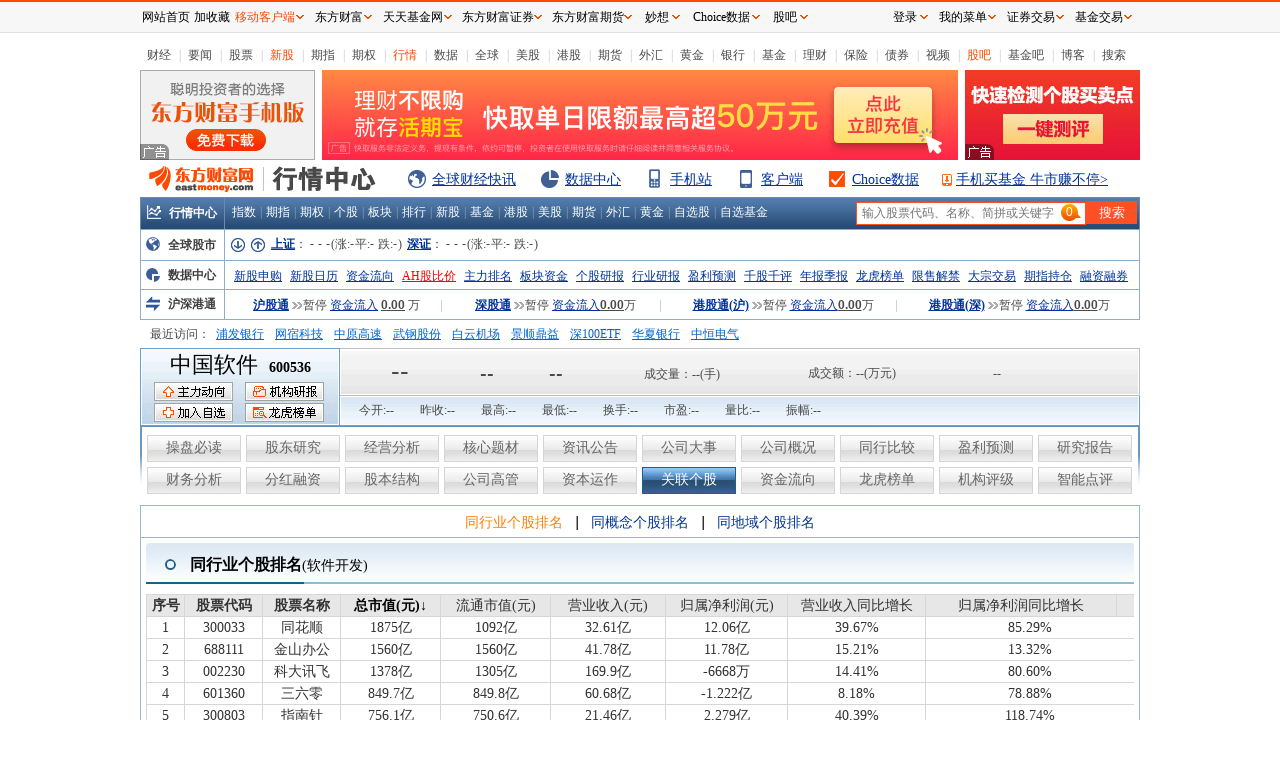

--- FILE ---
content_type: text/html; charset=utf-8
request_url: http://emweb.securities.eastmoney.com/PC_HSF10/StockRelationship/Index?type=web&code=SH600536
body_size: 9910
content:

<!DOCTYPE HTML PUBLIC "-//W3C//DTD XHTML 1.0 Transitional//EN" "http://www.w3.org/TR/xhtml1/DTD/xhtml1-transitional.dtd">
<html xmlns="http://www.w3.org/1999/xhtml">
<head>
    <meta charset="utf-8" />
    <meta name="viewport" content="width=device-width, initial-scale=1.0" />
    <meta http-equiv="X-UA-Compatible" content="IE=edge" />
    <title>中国软件(600536.SH)关联个股-PC_HSF10资料</title>
    <link rel="shortcut icon" type="image/x-icon" href="//g1.dfcfw.com/g1/special/favicon_shortcut.ico" />
        <link href="/PC_HSF10/Content/css/web.css?v=1.0.2.5139" rel="stylesheet" />
        <link href="/PC_HSF10/Content/css/web_control.css?v=1.0.2.5139" rel="stylesheet" />
        <link href="/PC_HSF10/Content/css/web_head.css?v=1.0.2.5139" rel="stylesheet" />
        <link href="/PC_HSF10/Content/css/qphf.css?v=1.0.2.5139" rel="stylesheet" />
        <script type="text/javascript" src="/PC_HSF10/Content/js/lib/qphf.js?v=1.0.2.5139" charset="gb2312"></script>
        <script type="text/javascript" src="/PC_HSF10/Content/js/lib/HisAcc.js?v=1.0.2.5139" charset="gb2312"></script>
    <script src="/PC_HSF10/Content/js/lib/f10pcCommon.min.js?v=1.0.2.5139"></script>
    <script src="/PC_HSF10/Content/js/lib/f10hqcommon.js?v=1.0.2.5139"></script>
    <script src="/PC_HSF10/Content/js/lib/formatData.js?v=1.0.2.5139"></script>
    <script type="text/javascript" charset="UTF-8">
        try {
            var emtj_isUpload = 1;
            var emtj_pageId = 113301310291;
            var emtj_startTime = new Date().getTime();
            var emtj_logSet = "1100000000";
            var emtj_sampleRate = 1;
            var emtj_otherinfo = { 'LocModuleKey': 'hs', 'Terminal': 'WEB' };
        } catch (err) { }
    </script>
    <script type="text/javascript" src="https://bdstatics.eastmoney.com/web/prd/bigdata_tracker_top.js" charset="UTF-8"></script>
    <style>
        .nodata {
            text-align: center;
            font-size: 14px;
            padding: 10px 0;
        }

        .font-bold{
            font-weight: bold;
        }

        .pl20 {
            padding-left: 2em;
        }

        .pl25 {
            padding-left: 2.5em;
        }

        .pl15 {
            padding-left: 1.5em;
        }

        .hidden-data {
            text-align: center;
            font-size: 14px;
            padding: 200px 0;
            background: url("../../Content/img/hiddendata_b.png") no-repeat center;
        }

        .tips-fieldname-Left .super{
            vertical-align: super; 
            font-size: 12px;
            margin-left: 0px;
        }
    </style>
        <style>
            .hidden-data {
                background: url("../../Content/img/hiddendata_w.png") no-repeat center;
            }
        </style>
    <script>
        var _hmt = _hmt || [];
        (function () {
            var hm = document.createElement("script");
            hm.src = "https://hm.baidu.com/hm.js?f5b8577eb864c9edb45975f456f5dc27";
            var s = document.getElementsByTagName("script")[0];
            s.parentNode.insertBefore(hm, s);
        })();
    </script>
</head>
<body>
    <input type="hidden" id="secuCode123" value="600536.SH" />
    <input type="hidden" id="sCode123" value="SH600536" />
    <input type="hidden" id="code123" value="600536" />
    <input type="hidden" id="codeNum" value="60053601" />
    <input type="hidden" id="stock_full_name123" value="中国软件" />
    <input type="hidden" id="style_type123" value="web" />
    <input type="hidden" id="style_color123" value="w" />
    <input type="hidden" id="isCDR" value="false" />
    <script>
        //锚点定位
        function AutoScroll() {
            var array = window.location.href.split('#');
            if (array.length == 2) {
                EM("[href='#" + array[1] + "']").click();
            }
        };
    </script>
    <div class="main">
        <div>

<div class="qphox">
    <div class="tmbox">
        <ul>
            <li><a target="_blank" href="http://finance.eastmoney.com/">财经</a></li>
            <li class="i">|</li>
            <li><a target="_blank" href="http://finance.eastmoney.com/yaowen.html">要闻</a></li>
            <li class="i">|</li>
            <li><a target="_blank" href="http://stock.eastmoney.com/">股票</a></li>
            <li class="i">|</li>
            <li><span class="red"><a target="_blank" href="http://stock.eastmoney.com/newstock.html">新股</a></span></li>
            <li class="i">|</li>
            <li><a target="_blank" href="http://stock.eastmoney.com/gzqh.html">期指</a></li>
            <li class="i">|</li>
            <li><a target="_blank" href="http://option.eastmoney.com/">期权</a></li>
            <li class="i">|</li>
            <li><span class="red"><a target="_blank" href="http://quote.eastmoney.com/flash/SH600536.html">行情</a></span></li>
            <li class="i">|</li>
            <li><a target="_blank" href="http://data.eastmoney.com/">数据</a></li>
            <li class="i">|</li>
            <li><a target="_blank" href="http://stock.eastmoney.com/global.html">全球</a></li>
            <li class="i">|</li>
            <li><a target="_blank" href="http://stock.eastmoney.com/america.html">美股</a></li>
            <li class="i">|</li>
            <li><a target="_blank" href="http://hk.eastmoney.com/">港股</a></li>
            <li class="i">|</li>
            <li><a target="_blank" href="http://futures.eastmoney.com/">期货</a></li>
            <li class="i">|</li>
            <li><a target="_blank" href="http://forex.eastmoney.com/">外汇</a></li>
            <li class="i">|</li>
            <li><a target="_blank" href="http://gold.eastmoney.com">黄金</a></li>
            <li class="i">|</li>
            <li><a target="_blank" href="http://bank.eastmoney.com/">银行</a></li>
            <li class="i">|</li>
            <li><a target="_blank" href="http://www.1234567.com.cn/">基金</a></li>
            <li class="i">|</li>
            <li><a target="_blank" href="http://money.eastmoney.com/">理财</a></li>
            <li class="i">|</li>
            <li><a target="_blank" href="http://insurance.eastmoney.com/">保险</a></li>
            <li class="i">|</li>
            <li><a target="_blank" href="http://bond.eastmoney.com/">债券</a></li>
            <li class="i">|</li>
            <li><a target="_blank" href="http://video.eastmoney.com/">视频</a></li>
            <li class="i">|</li>
            <li><span class="red"><a target="_blank" href="http://guba.eastmoney.com/">股吧</a></span></li>
            <li class="i">|</li>
            <li><a target="_blank" href="http://fund2.eastmoney.com/">基金吧</a></li>
            <li class="i">|</li>
            <li><a target="_blank" href="http://blog.eastmoney.com/">博客</a></li>
            <li class="i">|</li>
            <li><a target="_blank" href="http://so.eastmoney.com/">搜索</a></li>
        </ul>
    </div>
</div>

<div class="qphox">
    <div class="QVspace"></div>
    <div class="adbox" id="ifhqheadad">
        <ul>
            <li id="ad1">
                <iframe width="175" height="90" frameborder="0" scrolling="no" marginwidth="0" marginheight="0" src="https://same.eastmoney.com/s?z=eastmoney&c=22&op=1" id="Iframe1"></iframe>
            </li>
            <li id="ov10" style="width:636px;height:90px;">
                <iframe width="636" height="90" frameborder="0" scrolling="no" marginwidth="0" marginheight="0" src="https://same.eastmoney.com/s?z=eastmoney&c=174&op=1" id="Iframe2"></iframe>
            </li>
            <li class="last">
                <iframe width="175" height="90" frameborder="0" scrolling="no" marginwidth="0" marginheight="0" src="https://same.eastmoney.com/s?z=eastmoney&c=23&op=1" id="Iframe3"></iframe>
            </li>
        </ul>
    </div>
</div>

<div class="qphox">
    <div class="QVspace"></div>
    <div class="lgbox">
        <div class="lbox">
            <div class="logo ">
                <a target="_blank" href="http://www.eastmoney.com"><span title="东方财富网"></span></a>
                <a target="_blank" href="http://quote.eastmoney.com/center/"><span title="行情中心"></span></a>
            </div>
            <div class="ogo">
                <ul>
                    <li><div class="a"></div><a target="_blank" href="http://kuaixun.eastmoney.com/">全球财经快讯</a></li>
                    <li><div class="b"></div><a target="_blank" href="http://data.eastmoney.com/center/">数据中心</a></li>
                    <li><div class="c"></div><a target="_blank" href="http://wap.eastmoney.com/">手机站</a></li>
                    <li><div class="d"></div><a target="_blank" href="https://acttg.eastmoney.com/pub/pctg_hskh_act_gfcgrj_01_01_01_0">客户端</a></li>
                    <li><div class="e"></div><a target="_blank" href="http://choice.eastmoney.com/?adid=953">Choice数据</a></li>
                    <li class="last"><div class="f"></div><a target="_blank" href="http://fundact.eastmoney.com/app/?spm=100003.mjj">手机买基金 牛市赚不停></a></li>
                </ul>
            </div>
        </div>
    </div>
</div>

<div class="qphox">
    <div class="QVspace"></div>
    <div class="mainnbox">
        <div class="title"><div class="tit"><b></b><div class="nm"><a href="http://quote.eastmoney.com/center/" target="_blank">行情中心</a></div></div></div>
        <div class="qmbox">
            <div class="nbox">
                <div class="lbox">
                    <ul>
                        <li><a href="http://quote.eastmoney.com/center/index.html#zyzs_0_1" target="_blank">指数</a></li>
                        <li>|</li>
                        <li><a href="http://js1.eastmoney.com/tg.aspx?ID=655" target="_blank">期指</a></li>
                        <li>|</li>
                        <li><a href="http://quote.eastmoney.com/center/qiquan.html#1,510050,0_13_0" target="_blank">期权</a></li>
                        <li>|</li>
                        <li><a href="http://quote.eastmoney.com/" target="_blank">个股</a></li>
                        <li>|</li>
                        <li><a href="http://quote.eastmoney.com/center/BanKuai.html#_0_2" target="_blank">板块</a></li>
                        <li>|</li>
                        <li><a href="http://quote.eastmoney.com/center/paihang.html#paihang_0_0" target="_blank">排行</a></li>
                        <li>|</li>
                        <li><a href="http://quote.eastmoney.com/center/list.html#285001_0" target="_blank">新股</a></li>
                        <li>|</li>
                        <li><a href="http://quote.eastmoney.com/center/fund.html#_4" target="_blank">基金</a></li>
                        <li>|</li>
                        <li><a href="http://quote.eastmoney.com/center/hkstock.html#_1" target="_blank">港股</a></li>
                        <li>|</li>
                        <li><a href="http://quote.eastmoney.com/center/usstock.html#_2" target="_blank">美股</a></li>
                        <li>|</li>
                        <li><a href="http://quote.eastmoney.com/center/futures.html#_5" target="_blank">期货</a></li>
                        <li>|</li>
                        <li><a href="http://quote.eastmoney.com/center/forex.html#_6" target="_blank">外汇</a></li>
                        <li>|</li>
                        <li><a href="http://quote.eastmoney.com/center/gold.html#_7" target="_blank">黄金</a></li>
                        <li>|</li>
                        <li><a href="http://quote.eastmoney.com/favor/default.html" target="_blank">自选股</a></li>
                        <li>|</li>
                        <li><a href="http://fund.eastmoney.com/favor.html" target="_blank">自选基金</a></li>
                    </ul>
                </div>
                <div class="rbox">
                    <form class="search-box" method="get" target="_blank" style="width: 292px; padding: 3px 0;">
                        <script src="//emcharts.dfcfw.com/suggest/stocksuggest2017.min.js"></script>
                        <input type="text" name="StockCode" id="search_box" style="font-size: 12px;"><input type="submit" value="搜索">
                    </form>
                </div>
            </div>
        </div>
    </div>
</div>

<div class="qphox">
    <div class="aide">
        <div class="global">
            <div class="lbox"><div class="tit"><b></b><a href="http://quote.eastmoney.com/center/global.html#global_3" target="_blank">全球股市</a></div></div>
            <div class="mbox"><b id="btn_down" class="up" title="下滚"></b><b id="btn_up" class="down" title="上滚"></b></div>
            <div class="rbox">
                <div id="qqgscont" xvs="0">
                    <ul>
                        <li>
                            <a href="http://quote.eastmoney.com/zs000001.html" target="_blank" class="blue"><strong>上证</strong></a>：
                            <span><b>-</b> <b>-</b>  <b>-</b></span>(涨:<b>-</b>平:<b>-</b> 跌:<b>-</b>)
                            <a href="http://quote.eastmoney.com/zs399001.html" target="_blank" class="blue"><strong>深证</strong></a>：
                            <span><b>-</b> <b>-</b>  <b>-</b></span>(涨:<b>-</b>平:<b>-</b> 跌:<b>-</b>)
                        </li>
                    </ul>
                </div>
            </div>
        </div>
    </div>
</div>

<div class="qphox">
    <div class="aide nt">
        <div class="dcer">
            <div class="lbox"><div class="tit"><b></b><a href="http://js1.eastmoney.com/tg.aspx?ID=517" target="_blank">数据中心</a></div></div>
            <div class="rbox">
                <ul>
                    <li><a href="http://js1.eastmoney.com/tg.aspx?ID=520" target="_blank">新股申购</a></li>
                    <li><a href="http://js1.eastmoney.com/tg.aspx?ID=522" target="_blank">新股日历</a></li>
                    <li><a href="http://js1.eastmoney.com/tg.aspx?ID=525" target="_blank">资金流向</a></li>
                    <li><a href="http://quote.eastmoney.com/center/list.html#ah_1	" target="_blank" class="red">AH股比价</a></li>
                    <li><a href="http://js1.eastmoney.com/tg.aspx?ID=540" target="_blank">主力排名</a></li>
                    <li><a href="http://js1.eastmoney.com/tg.aspx?ID=615" target="_blank">板块资金</a></li>
                    <li><a href="http://js1.eastmoney.com/tg.aspx?ID=616" target="_blank">个股研报</a></li>
                    <li><a href="http://js1.eastmoney.com/tg.aspx?ID=631" target="_blank">行业研报</a></li>
                    <li><a href="http://js1.eastmoney.com/tg.aspx?ID=635" target="_blank">盈利预测</a></li>
                    <li><a href="http://data.eastmoney.com/stockcomment/" target="_blank">千股千评</a></li>
                    <li><a href="http://data.eastmoney.com/bbsj/" target="_blank">年报季报</a></li>
                    <li><a href="http://js1.eastmoney.com/tg.aspx?ID=693" target="_blank">龙虎榜单</a></li>
                    <li><a href="http://js1.eastmoney.com/tg.aspx?ID=695" target="_blank">限售解禁</a></li>
                    <li><a href="http://js1.eastmoney.com/tg.aspx?ID=731" target="_blank">大宗交易</a></li>
                    <li><a href="http://js1.eastmoney.com/tg.aspx?ID=748" target="_blank">期指持仓</a></li>
                    <li class="last"><a href="http://js1.eastmoney.com/tg.aspx?ID=609" target="_blank">融资融券</a></li>
                </ul>
            </div>
        </div>
    </div>
</div>

<div class="qphox">
    <div class="aide nt">
        <div class="hgt">
            <div class="lbox"><div class="tit"><b></b><a href="http://quote.eastmoney.com/center/hgtstock.html#_12" target="_blank">沪深港通</a></div></div>
            <div class="rbox">
                <div style="margin-left: 2px; float: left; padding: 0 2px; width: 215px; text-align: center; position: relative;">
                    <a href="http://quote.eastmoney.com/center/list.html#28003707_12_2" target="_blank" class="sg">沪股通</a>
                    <span class="run" id="hgtrun"><b class="off"></b>暂停</span><a style="color: #039;text-decoration: underline;" href="http://data.eastmoney.com/hsgt/index.html" target="_blank">资金流入</a><span style="text-decoration: underline;" id="hgtzj">
                        <b>
                            <a href="http://data.eastmoney.com/hsgt/index.html" target="_blank">0.00</a>
                        </b>万
                    </span>
                    <span class="lx" style="position: absolute; right: 0;">|</span>
                </div>
                <div style="float: left; padding: 0 2px; width: 215px; text-align: center; position: relative;">
                    <a href="http://quote.eastmoney.com/center/list.html#28013804_12_3" target="_blank" class="sg">深股通</a>
                    <span class="run" id="sgtrun"><b class="off"></b>暂停</span><a style="color: #039;text-decoration: underline;" href="http://data.eastmoney.com/hsgt/index.html" target="_blank">资金流入</a><span style="text-decoration: underline;" id="sgtzj"><b><a href="http://data.eastmoney.com/hsgt/index.html" target="_blank">0.00</a></b>万</span>
                    <span class="lx" style="position: absolute; right: 0;">|</span>
                </div>
                <div style="float: left; padding: 0 2px; width: 232px; text-align: center; position: relative;">
                    <a href="http://quote.eastmoney.com/center/list.html#mk0144_12" target="_blank" class="sg">港股通(沪)</a>
                    <span class="run" id="ggthrun"><b class="off"></b>暂停</span><a style="color: #039;text-decoration: underline;" href="http://data.eastmoney.com/hsgt/index.html" target="_blank">资金流入</a><span style="text-decoration: underline;" id="ggthzj"><b><a href="http://data.eastmoney.com/hsgt/index.html" target="_blank">0.00</a></b>万</span>
                    <span class="lx" style="position: absolute; right: 0;">|</span>
                </div>
                <div style="float: left;  padding: 0 2px; width: 232px; text-align: center; position: relative;">
                    <a href="http://quote.eastmoney.com/center/list.html#mk0146_12" target="_blank" class="sg">港股通(深)</a>
                    <span class="run" id="ggtsrun"><b class="off"></b>暂停</span><a style="color: #039;text-decoration: underline;" href="http://data.eastmoney.com/hsgt/index.html" target="_blank">资金流入</a><span style="text-decoration: underline;" id="ggtszj"><b><a href="http://data.eastmoney.com/hsgt/index.html" target="_blank">0.00</a></b>万</span>
                </div>
            </div>
        </div>
    </div>
</div>

<div class="qphox">
    <div class="aide nb">
        <div class="hisacc">
            <div id="histit" class="tit">最近访问：</div>
            <div id="historyest" class="list tile"></div>
        </div>
    </div>
</div>

<div class="qphox">
    <div class="sckifbox">
        <div class="scklox">
            <div class="cnt">
                <p class="key">
                    <b>
                        <a href="http://quote.eastmoney.com/unify/r/1.600536" target="_blank">

                            <span id="hq_1">中国软件</span>
                        </a></b><a href="http://quote.eastmoney.com/unify/r/1.600536" target="_blank">600536</a>
                </p>
                <p>
                    <a href="http://data.eastmoney.com/zjlx/600536.html" target="_blank" class="zldx">
                    </a><a href="http://data.eastmoney.com/report/600536.html" target="_blank" class="zjpm"></a>
                </p>
                <p>
                    <a href="https://quote.eastmoney.com/zixuan/add.html?quotecode=1.600536" target="_blank" class="jrzx"></a>
                    <a href="http://data.eastmoney.com/stock/lhb/600536.html" target="_blank" class="sjhq"></a>
                </p>
            </div>
        </div>
        <div class="sckrox">
            <div class="upox">
                <div class="cnt tof10">
                    <ul>
                        <li class="a"><span class="jssz" id="hq_2">--</span></li>
                        <li class="b" style="width:95px">
                            <b id="hq_33">
                            </b><span class="jssz" id="hq_3">--</span>
                        </li>
                        <li class="c" style="width: 95px;"><span class="jssz" id="hq_4">--</span></li>
                        <li class="d">成交量：<span class="jsszo" id="hq_5">--</span>(手)</li>
                        <li class="e" style="width:165px">成交额：<span class="jsszo" id="hq_6">--</span>(万元)</li>
                        <li class="f"><span id="hq_7">--</span></li>
                        
                    </ul>
                </div>
            </div>
            <div class="dnox">
                <div class="cnt">
                    <ul>
                        <li>今开:<span id="hq_8">--</span></li>
                        <li>昨收:<span id="hq_9">--</span></li>
                        <li>最高:<span id="hq_10">--</span></li>
                        <li>最低:<span id="hq_11">--</span></li>
                        <li>换手:<span id="hq_12">--</span></li>
                        <li>市盈:<span id="hq_13">--</span></li>
                        <li>量比:<span id="hq_14">--</span></li>
                        <li>振幅:<span id="hq_15">--</span></li>
                    </ul>
                </div>
            </div>
        </div>
    </div>
</div>

<div class="qphox" id="top-nav">
    <div class="weftnbox">
        <ul>
            <li class="first " id="OperationsRequired">
                <a class="a-URL" href="../OperationsRequired/Index?type=web&code=SH600536#">
                    操盘必读
                </a>
            </li>
            <li class="" id="ShareholderResearch">
                <a class="a-URL" href="../ShareholderResearch/Index?type=web&code=SH600536#">
                    股东研究
                </a>
            </li>
            <li class="" id="BusinessAnalysis">
                <a class="a-URL" href="../BusinessAnalysis/Index?type=web&code=SH600536#">
                    经营分析
                </a>
            </li>
            <li class="" id="CoreConception">
                <a class="a-URL" href="../CoreConception/Index?type=web&code=SH600536#">
                    核心题材
                </a>
            </li>
            <li class="" id="NewsBulletin">
                <a class="a-URL" href="../NewsBulletin/Index?type=web&code=SH600536#">
                    资讯公告
                </a>
            </li>
            <li class="" id="CompanyBigNews">
                <a class="a-URL" href="../CompanyBigNews/Index?type=web&code=SH600536#">
                    公司大事
                </a>
            </li>
            <li class="" id="CompanySurvey">
                <a class="a-URL" href="../CompanySurvey/Index?type=web&code=SH600536#">
                    公司概况
                </a>
            </li>
            <li class="" id="IndustryAnalysis">
                <a class="a-URL" href="../IndustryAnalysis/Index?type=web&code=SH600536#">
                    同行比较
                </a>
            </li>
            <li class="" id="ProfitForecast">
                <a class="a-URL" href="../ProfitForecast/Index?type=web&code=SH600536#">
                    盈利预测
                </a>
            </li>
            <li class="" id="ResearchReport">
                <a class="a-URL" href="../ResearchReport/Index?type=web&code=SH600536#">
                    研究报告
                </a>
            </li>
        </ul>
        <ul>
            <li class="first" id="NewFinanceAnalysis">
                <a class="a-URL" href="../NewFinanceAnalysis/Index?type=web&code=SH600536#">
                    财务分析
                </a>
            </li>
            <li class="" id="BonusFinancing">
                <a class="a-URL" href="../BonusFinancing/Index?type=web&code=SH600536#">
                    分红融资
                </a>
            </li>
            <li class="" id="CapitalStockStructure">
                <a class="a-URL" href="../CapitalStockStructure/Index?type=web&code=SH600536#">
                    股本结构
                </a>
            </li>
            <li class="" id="CompanyManagement">
                <a class="a-URL" href="../CompanyManagement/Index?type=web&code=SH600536#">
                    公司高管
                </a>
            </li>
            <li class="" id="CapitalOperation">
                <a class="a-URL" href="../CapitalOperation/Index?type=web&code=SH600536#">
                    资本运作
                </a>
            </li>
            <li class="" id="StockRelationship">
                <a class="a-URL" href="../StockRelationship/Index?type=web&code=SH600536#">
                    关联个股
                </a>
            </li>
            <li><a href="http://data.eastmoney.com/zjlx/600536.html" target="_blank">资金流向</a></li>
            <li>
                <a href="http://data.eastmoney.com/stock/lhb/600536.html" target="_blank">
                    龙虎榜单
                </a>
            </li>
            <li>
                <a href="http://data.eastmoney.com/report/600536.html" target="_blank">
                    机构评级
                </a>
            </li>
            <li><a href="http://data.eastmoney.com/stockcomment/600536.html" target="_blank">智能点评</a></li>
        </ul>
    </div>
</div>



<script type="text/javascript" language="JavaScript">

    setTimeout(function () {

        qphf.getIndexQuote(20);

        var arg = { def: "", set: "", lns: 0 }; var HV = new HistoryViews("historyest", arg);
        //zhrun();
    }, 500);

    var newsuggest = new suggest2017({ //新建实例
        inputid: "search_box", //参数部分
        offset: { left: -91, top: 5 },
        shownewtips: true,
        zindex: 2147483647,
        newtipsoffset: { top: -4, left: 0 }
    });
    EM(".search-box").css("position", "absolute");
</script>

<script type="text/javascript">
    //var fullCode = EM("#sCode123");
    //if (fullCode != undefined && fullCode != null) {
    //    var market = fullCode.val().toLowerCase().indexOf("sz") >= 0 ? "2" : "1";
    //    var Def = new QTDef(fullCode.val().toLowerCase().replace("sz", "").replace("sh", ""), market);
    //    Def.init();
    //}
</script>

<script>

    EM("#rm_advise").attr("href", "https://emdesk.eastmoney.com/pc_ad/pages/leavemessage/pages/leavemessage.html?title=东方财富通&sver=7_4108&at=f10&url=" + encodeURIComponent(window.location.href));

    //股东研究
    if (location.href.toLowerCase().indexOf("/shareholderresearch") > 0) {
        EM("#ShareholderResearch").attr("class", "current")
    }
        // 经营分析
    else if (location.href.toLowerCase().indexOf("/businessanalysis") > 0) {
        EM("#BusinessAnalysis").attr("class", "current")
    }
        // 核心题材
    else if (location.href.toLowerCase().indexOf("/coreconception") > 0) {
        EM("#CoreConception").attr("class", "current")
    }
        //公司资讯
    else if (location.href.toLowerCase().indexOf("/newsbulletin") > 0) {
        EM("#NewsBulletin").attr("class", "current")
    }
        //公司大事
    else if (location.href.toLowerCase().indexOf("/companybignews") > 0) {
        EM("#CompanyBigNews").attr("class", "current")
    }

        //公司概况
    else if (location.href.toLowerCase().indexOf("/companysurvey") > 0) {
        EM("#CompanySurvey").attr("class", "current")
    }
        //同行比较
    else if (location.href.toLowerCase().indexOf("/industryanalysis") > 0) {
        EM("#IndustryAnalysis").attr("class", "current")
    }
        //盈利预测
    else if (location.href.toLowerCase().indexOf("/profitforecast") > 0) {
        EM("#ProfitForecast").attr("class", "first current")
    }
        //研究报告
    else if (location.href.toLowerCase().indexOf("/researchreport") > 0) {
        EM("#ResearchReport").attr("class", "current")
    }
        //财务分析
    else if (location.href.toLowerCase().indexOf("/newfinanceanalysis") > 0 || location.href.toLowerCase().indexOf("/financeanalysis") > 0) {
        EM("#NewFinanceAnalysis").attr("class", "current")
    }
        //分红融资
    else if (location.href.toLowerCase().indexOf("/bonusfinancing") > 0) {
        EM("#BonusFinancing").attr("class", "current")
    }
        //股本结构
    else if (location.href.toLowerCase().indexOf("/capitalstockstructure") > 0) {
        EM("#CapitalStockStructure").attr("class", "current")
    }
        //公司高管
    else if (location.href.toLowerCase().indexOf("/companymanagement") > 0) {
        EM("#CompanyManagement").attr("class", "current")
    }
        //资本运作
    else if (location.href.toLowerCase().indexOf("/capitaloperation") > 0) {
        EM("#CapitalOperation").attr("class", "current")
    }
        //关联个股
    else if (location.href.toLowerCase().indexOf("stockrelationship") > 0) {
        EM("#StockRelationship").attr("class", "current")
    }
        //操盘必读
    else {
        EM("#OperationsRequired").attr("class", "first current")
    }
</script>

<script>
    setInterval("hq()", 30000);
    function hq() {
        var stock_full_code_global = document.getElementById("sCode123").value;
        var codem = stock_full_code_global.toLowerCase();
        codem = codem.replace("sz", "0.").replace("bj", "0.").replace("sh", "1.");

        var url = "https://push2.eastmoney.com/api/qt/stock/get?secid=" + codem + "&ut=f057cbcbce2a86e2866ab8877db1d059"
            + "&fields=f57,f58,f59,f43,f169,f170,f168,f47,f48,f86,f46,f44,f60,f45,f168,f164,f50,f171&np=1&fltt=2&invt=2&" + getHQDelayParam();
        jQuery.ajax({
            type: "get",
            url: url,
            dataType: 'jsonp',
            jsonp: 'cb',
            success: function (json) {
                if (!json || !json.data || !json.data.f58)
                    return;

                var temp = json.data;


                temp.f59 = temp.f59 || 2;
                temp.f43 = toFixedHQ(temp.f43, temp.f59);
                temp.f169 = toFixedHQ(temp.f169, temp.f59);
                temp.f170 = toFixedHQ(temp.f170, 2);
                temp.f168 = toFixedHQ(temp.f168, 2);
                temp.f46 = toFixedHQ(temp.f46, temp.f59);
                temp.f44 = toFixedHQ(temp.f44, temp.f59);
                temp.f60 = toFixedHQ(temp.f60, temp.f59);
                temp.f45 = toFixedHQ(temp.f45, temp.f59);
                temp.f164 = toFixedHQ(temp.f164, 2);
                temp.f50 = toFixedHQ(temp.f50, 2);
                temp.f171 = toFixedHQ(temp.f171, 2);

                //股票名称
                //f58
                if (temp.f58) {
                    EM("#hq_1").text(temp.f58).css("font-size", "").attr("title", "");
                    if (temp.f58.length >= 5) {
                        EM("#hq_1").css("font-size", "16px");
                    }
                    if (temp.f58.length > 8) {
                        EM("#hq_1").text(temp.f58.substring(0, 8) + "...").css("font-size", "14px").attr("title", temp.f58);
                    }
                    document.getElementById("stock_full_name123").value = temp.f58;
                    document.title = temp.f58 + document.title.substring(document.title.indexOf('('), document.title.length);
                }
                if (temp.f169 < 0) {
                    //当前价格
                    //f43
                    EM("#hq_2").html("<span style='color:green'>" + temp.f43 + "</span>");
                    //涨跌金额
                    //f169
                    EM("#hq_3").html("<span style='color:green'>" + temp.f169 + "</span>");
                    EM("#hq_33").removeClass().addClass("d")
                    //涨跌幅度
                    //f170
                    EM("#hq_4").html("<span style='color:green'>" + temp.f170 + "%</span>");
                }
                else if (temp.f169 > 0) {
                    //当前价格
                    EM("#hq_2").html("<span style='color:red'>" + temp.f43 + "</span>");
                    //涨跌金额
                    EM("#hq_3").html("<span style='color:red'>" + temp.f169 + "</span>");
                    EM("#hq_33").removeClass().addClass("u")
                    //涨跌幅度
                    EM("#hq_4").html("<span style='color:red'>" + temp.f170 + "%</span>");
                }
                else {
                    //当前价格
                    EM("#hq_2").html("<span style='color:#494949'>" + temp.f43 + "</span>");
                    //涨跌金额
                    EM("#hq_3").html("<span style='color:#494949'>" + temp.f169 + "</span>");
                    EM("#hq_33").removeClass();
                    //涨跌幅度
                    EM("#hq_4").html("<span style='color:#494949'>" + temp.f170 + "%</span>");
                }
                //成交量
                //f47
                EM("#hq_5").removeClass().text(temp.f47);
                //成交额
                //f48
                if (!isNaN(temp.f48)) {
                    EM("#hq_6").removeClass().text((temp.f48 / 10000).toFixed(0));
                }

                //刷新时间
                //f86
                if (Number(temp.f86)) {
                    var date = new Date(temp.f86 * 1000);
                    var texts = [
                        date.getFullYear(),
                        '-',
                        date.getMonth() > 8 ? date.getMonth() + 1 : "0" + (date.getMonth() + 1),
                        '-',
                        date.getDate() > 9 ? date.getDate() : "0" + date.getDate(),
                        ' ',
                        date.getHours() > 9 ? date.getHours() : "0" + date.getHours(),
                        ':',
                        date.getMinutes() > 9 ? date.getMinutes() : "0" + date.getMinutes(),
                        ':',
                        date.getSeconds() > 9 ? date.getSeconds() : "0" + date.getSeconds()
                    ];
                    EM("#hq_7").removeClass().text(texts.join(''));
                }
                else {
                    EM("#hq_7").removeClass().text('--');
                }
                //今开:
                //f46
                if (temp.f46 > temp.f60) {
                    EM("#hq_8").html("<span style='color:red'>" + temp.f46 + "</span>");
                }
                else if (!isNaN(temp.f46) && temp.f46 < temp.f60) {
                    EM("#hq_8").html("<span style='color:green'>" + temp.f46 + "</span>");
                }
                else {
                    EM("#hq_8").html("<span>" + temp.f46 + "</span>");
                }
                //最高:
                //f44
                if (temp.f44 > temp.f60) {
                    EM("#hq_10").html("<span style='color:red'>" + temp.f44 + "</span>");
                }
                else if (!isNaN(temp.f44) && temp.f44 < temp.f60) {
                    EM("#hq_10").html("<span style='color:green'>" + temp.f44 + "</span>");
                }
                else {
                    EM("#hq_10").html("<span>" + temp.f44 + "</span>");
                }
                //昨收:
                //f60
                EM("#hq_9").html("<span>" + temp.f60 + "</span>");
                //最低:
                //f45
                if (temp.f45 > temp.f60) {
                    EM("#hq_11").html("<span style='color:red'>" + temp.f45 + "</span>");
                }
                else if (!isNaN(temp.f45) && temp.f45 < temp.f60) {
                    EM("#hq_11").html("<span style='color:green'>" + temp.f45 + "</span>");
                }
                else {
                    EM("#hq_11").html("<span>" + temp.f45 + "</span>");
                }
                //换手:
                //168
                if (Number(temp.f168)) {
                    EM("#hq_12").removeClass().text(temp.f168 + '%');
                } else {
                    EM("#hq_12").removeClass().text('-%');
                }
                //市盈:
                //f164
                EM("#hq_13").removeClass().text(temp.f164);
                //量比:
                //f50
                EM("#hq_14").removeClass().text(temp.f50);
                //振幅:
                //f171
                EM("#hq_15").removeClass().text(temp.f171 + "%");
            }
        });
    }
    hq();

    function toFixedHQ(value, point, emptyValue) {
        if (!point && point != 0) {
            point = 2;
        }

        if (!emptyValue && emptyValue != '') {
            emptyValue = emptyValue || "--";
        }
        if (value == null) {
            return emptyValue;
        }
        value = parseFloat(value);
        if (isNaN(value)) {
            return emptyValue;
        }

        if (point == 1) {
            value = Number((value * 1e1).toFixed(0)) / 1e1;
        } else if (point == 2) {
            value = Number((value * 1e2).toFixed(0)) / 1e2;
        } else if (point == 3) {
            value = Number((value * 1e3).toFixed(0)) / 1e3;
        } else if (point == 4) {
            value = Number((value * 1e4).toFixed(0)) / 1e4;
        }
        return value.toFixed(point);
    }

</script>
        </div>

        <div id="divBody">
            
<script type="text/template" id="tmpl">
    <div class="section first">
        <div class="name" id="thygg">
            <samp class="icon"> </samp>
            <strong>同行业个股排名</strong>
            {{if hy&&hy.BOARD_NAME}}
            <font>({{formatStr(hy.BOARD_NAME)}})</font>
            {{/if}}
        </div>
        <div class="content" id="content_thygg">
            {{if ggpm==null||ggpm.length==0}}
            <h1 style="text-align:center;font-size:14px;padding:10px 0;">该股暂无同行业个股</h1>
            {{else}}
            <div id="thygg_table_div">
                <input type="hidden" id="js_columnid" value="1" />
                <table id="tab123456" style="position: absolute;  table-layout: fixed; line-height: 21px; z-index:10">
                    <tbody>
                        <tr height="0" style="height: 0px;">
                            <col width="38" />
                            <col width="78" />
                            {{if isStockNameOver(ggpm,'SECURITY_NAME_ABBR')}}
                            <col width="170" />
                            {{else}}
                            <col width="78" />
                            {{/if}}
                            <col width="100" />
                            <col width="110" />
                            <col width="115" />
                            <col width="122" />
                            <col width="138" />
                            <col />
                        </tr>
                        <tr class="trTitle">
                            <th class="tips-colnameC" width="38">序号</th>
                            <th class="tips-colnameC" width="78">股票代码</th>
                            <th class="tips-colnameC" width="78">股票名称</th>
                            <th class="tips-colnameC handCursor huangPaiXu" onclick="ChangeRptF10SameIndustryStock('600536', '1', '{{requestData.isAsc}}');" width="100">总市值(元){{if requestData.orderBy=="1"}}{{if requestData.isAsc=="true"}}↑{{else}}↓{{/if}}{{/if}}</th>
                            <th class="tips-colnameC handCursor " onclick="ChangeRptF10SameIndustryStock('600536', '2', '{{requestData.isAsc}}');" width="115">流通市值(元){{if requestData.orderBy=="2"}}{{if requestData.isAsc=="true"}}↑{{else}}↓{{/if}}{{/if}}</th>
                            <th class="tips-colnameC handCursor " onclick="ChangeRptF10SameIndustryStock('600536', '3', '{{requestData.isAsc}}');" width="115">营业收入(元){{if requestData.orderBy=="3"}}{{if requestData.isAsc=="true"}}↑{{else}}↓{{/if}}{{/if}}</th>
                            <th class="tips-colnameC handCursor " onclick="ChangeRptF10SameIndustryStock('600536', '4', '{{requestData.isAsc}}');" width="122">归属净利润(元){{if requestData.orderBy=="4"}}{{if requestData.isAsc=="true"}}↑{{else}}↓{{/if}}{{/if}}</th>
                            <th class="tips-colnameC handCursor " onclick="ChangeRptF10SameIndustryStock('600536', '5', '{{requestData.isAsc}}');" width="140">营业收入同比增长{{if requestData.orderBy=="5"}}{{if requestData.isAsc=="true"}}↑{{else}}↓{{/if}}{{/if}}</th>
                            <th class="tips-colnameC handCursor " onclick="ChangeRptF10SameIndustryStock('600536', '6', '{{requestData.isAsc}}');">归属净利润同比增长{{if requestData.orderBy=="6"}}{{if requestData.isAsc=="true"}}↑{{else}}↓{{/if}}{{/if}}</th>
                        </tr>
                    </tbody>
                </table>
                <table id="thygg_table_1" style="table-layout:fixed;line-height:21px;">
                    <tbody>
                        <tr height="0" style="height: 0px;">
                            <col width="38" />
                            <col width="78" />
                            {{if isStockNameOver(ggpm,'SECURITY_NAME_ABBR')}}
                            <col width="170" />
                            {{else}}
                            <col width="78" />
                            {{/if}}
                            <col width="100" />
                            <col width="110" />
                            <col width="115" />
                            <col width="122" />
                            <col width="138" />
                            <col />
                        </tr>
                        <tr class="trTitle">
                            <th class="tips-colnameC" width="38">序号</th>
                            <th class="tips-colnameC" width="78">股票代码</th>
                            <th class="tips-colnameC" width="78">股票名称</th>
                            <th class="tips-colnameC" width="100">总市值(元)</th>
                            <th class="tips-colnameC" width="115">流通市值(元)</th>
                            <th class="tips-colnameC" width="115">营业收入(元)</th>
                            <th class="tips-colnameC" width="122">归属净利润(元)</th>
                            <th class="tips-colnameC" width="140">营业收入同比增长</th>
                            <th class="tips-colnameC">归属净利润同比增长</th>
                        </tr>
                        {{each ggpm as value i}}
                        <tr>
                            <td class="tips-dataC" width="40">{{i+1}}</td>
                            <td class="tips-dataC" width="80">{{formatStr(value.SECURITY_CODE)}}</td>
                            <td class="tips-dataC" width="80">{{formatStockName(value.SECURITY_NAME_ABBR)}}</td>
                            <td class="tips-dataC" width="101">{{formatMoney(value.TOTAL_CAP)}}</td>
                            <td class="tips-dataC" width="121">{{formatMoney(value.FREECAP,1e8)}}</td>
                            <td class="tips-dataC" width="122">{{formatMoney(value.TOTAL_OPERATEINCOME)}}</td>
                            <td class="tips-dataC" width="102">{{formatMoney(value.PARENT_NETPROFIT)}}</td>
                            <td class="tips-dataC" width="160">{{formatPercent(value.TOTALOPERATEREVETZ)}}</td>
                            <td class="tips-dataC">{{formatPercent(value.PARENTNETPROFITTZ)}}</td>
                        </tr>
                        {{/each}}
                    </tbody>
                </table>
            </div>
            <div class="tips-explain" style="text-align: left;">
                注：数据来源于{{formatStr(ggpm[0].REPORT_TYPE)}}，最新数据仍在更新中。点击列名可按照该指标进行排序。
            </div>
            {{/if}}
            <div class="tips-sp10"></div>
            <div id="thygg_table2_div">
                <table id="tab1234567" style="position: absolute;  table-layout: fixed; line-height: 21px; z-index: 10;">
                    <tbody>
                        <tr height="0" style="height: 0px;">
                            {{if isStockNameOver(rank3,'SECURITY_NAME_ABBR')}}
                            <col width="70" />
                            <col width="150" />
                            <col width="95" />
                            <col width="70" />
                            <col width="150" />
                            <col width="95" />
                            <col width="70" />
                            <col width="150" />
                            {{else}}
                            <col width="90" />
                            <col width="120" />
                            <col width="105" />
                            <col width="90" />
                            <col width="120" />
                            <col width="105" />
                            <col width="90" />
                            <col width="120" />
                            {{/if}}
                            <col />
                        </tr>
                        <tr>
                            <th class="tips-colnameC" colspan="3" width="315">3日涨幅最大</th>
                            <th class="tips-colnameC" colspan="3" width="315">6日涨幅最大</th>
                            <th class="tips-colnameC" colspan="3">12日涨幅最大</th>
                        </tr>
                        <tr>
                            <th class="tips-dataC" width="90">代码</th>
                            <th class="tips-dataC" width="120">名称</th>
                            <th class="tips-dataC" width="105">涨跌幅</th>
                            <th class="tips-dataC" width="90">代码</th>
                            <th class="tips-dataC" width="120">名称</th>
                            <th class="tips-dataC" width="105">涨跌幅</th>
                            <th class="tips-dataC" width="91">代码</th>
                            <th class="tips-dataC" width="120">名称</th>
                            <th class="tips-dataC">涨跌幅</th>
                        </tr>
                    </tbody>
                </table>
                <table id="thygg_table_2" style="table-layout:fixed; line-height:21px;">
                    <tbody>
                        <tr height="0" style="height: 0px;">
                            {{if isStockNameOver(rank3,'SECURITY_NAME_ABBR')}}
                            <col width="70" />
                            <col width="150" />
                            <col width="95" />
                            <col width="70" />
                            <col width="150" />
                            <col width="95" />
                            <col width="70" />
                            <col width="150" />
                            {{else}}
                            <col width="90" />
                            <col width="120" />
                            <col width="105" />
                            <col width="90" />
                            <col width="120" />
                            <col width="105" />
                            <col width="90" />
                            <col width="120" />
                            {{/if}}
                            <col />
                        </tr>
                        <tr>
                            <th class="tips-colnameC" colspan="3" width="315">3日涨幅最大</th>
                            <th class="tips-colnameC" colspan="3" width="315">6日涨幅最大</th>
                            <th class="tips-colnameC" colspan="3">12日涨幅最大</th>
                        </tr>
                        <tr>
                            <th class="tips-dataC" width="90">代码</th>
                            <th class="tips-dataC" width="120">名称</th>
                            <th class="tips-dataC" width="105">涨跌幅</th>
                            <th class="tips-dataC" width="90">代码</th>
                            <th class="tips-dataC" width="120">名称</th>
                            <th class="tips-dataC" width="105">涨跌幅</th>
                            <th class="tips-dataC" width="91">代码</th>
                            <th class="tips-dataC" width="120">名称</th>
                            <th class="tips-dataC">涨跌幅</th>
                        </tr>
                        {{if rank3==null||rank3.length==0}} 
                        <tr>
                            <td style="vertical-align: top;" class="tips-dataC" colspan="3">暂无3月数据</td>
                            <td style="vertical-align: top;" class="tips-dataC" colspan="3">暂无6月数据</td>
                            <td style="vertical-align: top;" class="tips-dataC" colspan="3">暂无12月数据</td>
                        </tr>
                        {{else}}
                        {{each rank3 as value i}}
                        <tr>
                            <td class="tips-dataC">{{formatStr(value.SECURITY_CODE)}}</td>
                            <td class="tips-dataC">{{formatStockName(value.SECURITY_NAME_ABBR)}}</td>
                            <td class="tips-dataC">{{formatPercent(value.Change3)}}</td>
                            <td class="tips-dataC">{{formatStr(rank6[i].SECURITY_CODE)}}</td>
                            <td class="tips-dataC">{{formatStockName(rank6[i].SECURITY_NAME_ABBR)}}</td>
                            <td class="tips-dataC">{{formatPercent(rank6[i].Change6)}}</td>
                            <td class="tips-dataC">{{formatStr(rank12[i].SECURITY_CODE)}}</td>
                            <td class="tips-dataC">{{formatStockName(rank12[i].SECURITY_NAME_ABBR)}}</td>
                            <td class="tips-dataC">{{formatPercent(rank12[i].Change12)}}</td>
                        </tr>
                        {{/each}}
                        {{/if}}
                    </tbody>
                </table>
            </div>
        </div>
    </div>
</script>
<div class="subnav">
    <a id="thygg_a" onclick="GoToMaoDian('thygg',this);" href="#thygg-0" class="current">
        同行业个股排名
    </a><samp>|</samp>
    <a id="tgngg_a" onclick="GoToMaoDian('tgngg，',this);" href="#tgngg-0" class="">同概念个股排名</a>
    <samp>|</samp>
    <a id="tdygg_a" onclick="GoToMaoDian('tdygg',this);" href="#tdygg-0" class="">同地域个股排名</a>
</div>
<div id="templateDiv">
    <div class="section first">
        <div class="name" id="thygg">
            <samp class="icon">
            </samp>
            <strong>同行业个股排名</strong>
        </div>
        <div class="content" id="content_thygg">
            <div class="content" style="text-align:center;">
                <img src="/Content/SoftImages/loading.gif" style="margin: 50px 0;" alt="">
            </div>
            <div class="tips-explain" style="text-align: left;">
                注：点击列名可按照该指标进行排序
            </div>
            <div class="tips-sp10">
            </div>
            <div id="thygg_table2_div">
                <div class="content" style="text-align:center;">
                    <img src="/Content/SoftImages/loading.gif" style="margin: 50px 0;" alt="">
                </div>
            </div>
        </div>
    </div>
</div>
<script>
    $(function () {
        var type = document.getElementById("style_type123").value;
        var color = document.getElementById("style_color123").value;
        var code = document.getElementById("sCode123").value;
        $("#tgngg_a").attr("href", "../StockRelationship2/Index?type=" + type + "&color=" + color + "&code=" + code + "#tgngg-0");
        $("#tdygg_a").attr("href", "../StockRelationship3/Index?type=" + type + "&color=" + color + "&code=" + code + "#tdygg-0");
    })
</script>


        </div>
        <div>


<div class="footer" style="position:relative;width:1000px">
    <div class="disclaimer" style="text-align: left;">
        郑重声明：本网站所刊载的所有资料及图表仅供参考使用。投资者依据本网站提供的信息、资料及图表进行金融、证券等投资所造成的盈亏与本网站无关。本网站如因系统维护或升级而需暂停服务，或因线路及超出本公司控制范围的硬件故障或其它不可抗力而导致暂停服务，于暂停服务期间造成的一切不便与损失，本网站不负任何责任。
    </div>
</div>
<iframe width="100%" height="330" scrolling="no" frameborder="0" src="https://emres.dfcfw.com/public/footer-1000-iframe.html" style="width: 100%;height:330px;"></iframe>
<script src="https://emres.dfcfw.com/public/js/topnav.js?v=1.0.2.5139" type="text/javascript"></script>        </div>

    </div>
    
    <script>
        EM.loader.use("new/StockRelationship.js?v=1.0.2.5139");
    </script>

    <script type="text/javascript">
        // url屏蔽
        function empblist2020(data) {
            if (data == null || data.dataList == null || data.dataList.length == 0)
                return;

            var url = window.location.href.toLowerCase().replace('https', 'http');
            var temp = null;
            for (var i = 0; i < data.dataList.length; i++) {
                temp = data.dataList[i];
                if (temp != null && temp.toLowerCase().replace('https', 'http') == url) {
                    if ($("#style_type123").val() == "soft") {
                        $("#divBody").css("margin-top", "139px");
                    }

                    $("#divBody div").hide();
                    $("#divBody").append('<div class="hidden-data"></div>');
                    $("#divBody .subnav").show();
                    break;
                }
            }
        }
    </script>
    <script type="text/javascript" src="https://emres.dfcfw.com/60/empblist.js?callback=empblist2020"></script>
</body>
</html>
<script type="text/javascript" src="https://bdstatics.eastmoney.com/web/prd/jump_tracker.js" charset="UTF-8"></script>


--- FILE ---
content_type: text/css
request_url: http://emweb.securities.eastmoney.com/PC_HSF10/Content/css/qphf.css?v=1.0.2.5139
body_size: 3111
content:
body{margin:4px 0 0;padding:0;background:#fff;}
.qphox{clear:both;width:1000px;margin:0 auto;padding:0;font-size:12px;color:#494949;}
.qphox ul,.qphox ul li,.qphox p,.qphox form{margin:0;padding:0; list-style-type:none;}
.qphox .QVspace{height:4px;overflow:hidden;}
.qphox .mainnbox .qmbox .nbox,
.qphox .mainnbox .title,
.qphox .baide .bulletin{background:url(../WebImages/publicbg140109.png);}
.lgbox .lbox .logo,
.qphox .lgbox .lbox .ogo ul li .a,.qphox .lgbox .lbox .ogo ul li .b,.qphox .lgbox .lbox .ogo ul li .c,.qphox .lgbox .lbox .ogo ul li .d,.qphox .lgbox .lbox .ogo ul li .e,.qphox .lgbox .lbox .ogo ul li .f,
.qphox .lgbox .rbox .fav,
.qphox .mainnbox .qmbox .nbox .rbox .btnbox.a,.qphox .mainnbox .qmbox .nbox .rbox .btnbox.b,.qphox .mainnbox .qmbox .nbox .rbox .btnbox.c,
.qphox .mainnbox .tit b,
.qphox .aide .global .lbox .tit b,.qphox .aide .global .mbox b,.qphox .aide .hgt .lbox .tit b,
.qphox .aide .dcer .lbox .tit b,
.qphox .sftglay .cls{background:url(../WebImages/publicel.png);}

.qphox .aide .hgt .run b{background:url(https://g1.dfcfw.com/g2/201606/20160623065406.gif);}
/*topnav*/
.qphox .tmbox{padding:1px;padding-left:5px;}
.qphox .tmbox ul{background-repeat:repeat-x;line-height:22px;padding-left:0;}
.qphox .tmbox ul li{float:left;margin:0 2px;color:#4B4B4B;text-align:center;}
.qphox .tmbox ul li.i{color:#c1c1c1;width:9px;text-align:center;overflow:hidden;}
.qphox .tmbox ul li a{color:#4B4B4B; text-decoration:none;}
.qphox .tmbox ul li .red a{color:#ff4901;}
.qphox .tmbox ul li a:hover{color:#f00;text-decoration:underline;}
/*topnav*/
/*topad*/
.qphox .adbox ul li{float:left;margin-right:7px;height:90px;}
.qphox .adbox ul li.last{margin-right:0;}
/*topad*/
/*logo*/
.qphox .lgbox .lbox{float:left;width:1000px;font-size:14px;overflow:hidden;}/*width:650px;*/
.qphox .lgbox .lbox .logo{float:left;width:236px;height:29px;}
.qphox .lgbox .lbox .logo span{display:block;float:left;width:116px;height:29px;}
.qphox .lgbox .lbox .logo.zxg{background-position:0 -86px;background-repeat:repeat-x;}
.qphox .lgbox .lbox .ogo{float:left;padding-left:30px;width:734px;}/*padding-left:15px;*/
.qphox .lgbox .lbox .ogo ul li{float:left;margin-right:23px;_margin-right:20px;line-height:32px;height:29px;overflow:hidden;}
.qphox .lgbox .lbox .ogo ul li .a{float:left;background-position:-0 -34px;background-repeat:no-repeat;height:22px;width:22px;margin-right:4px;_margin-right:2px;margin-top:4px;}
.qphox .lgbox .lbox .ogo ul li .b{float:left;background-position:-27px -34px;background-repeat:no-repeat;height:22px;width:22px;margin-right:4px;_margin-right:2px;margin-top:4px;}
.qphox .lgbox .lbox .ogo ul li .c{float:left;background-position:-54px -34px;background-repeat:no-repeat;height:22px;width:22px;margin-right:4px;_margin-right:2px;margin-top:4px;}
.qphox .lgbox .lbox .ogo ul li .d{float:left;background-position:-81px -34px;background-repeat:no-repeat;height:22px;width:22px;margin-right:4px;_margin-right:2px;margin-top:4px;}
.qphox .lgbox .lbox .ogo ul li .e{float:left;background-position:0 -120px;background-repeat:no-repeat;height:22px;width:22px;margin-right:4px;_margin-right:2px;margin-top:4px;}
.qphox .lgbox .lbox .ogo ul li .f{float:left;background-position:-110px -120px;background-repeat:no-repeat;height:12px;width:10px;margin-right:4px;_margin-right:2px;margin-top:10px;}
.qphox .lgbox .lbox .ogo ul li a{color:#039; text-decoration:line;}/*color:#4B4B4B; text-decoration:none;*/
.qphox .lgbox .lbox .ogo ul li a:hover{color:#f00; text-decoration:underline;}
.qphox .lgbox .lbox .ogo ul li a.red{color:#c00;}
.qphox .lgbox .lbox .ogo ul li a.red:hover{color:#f00;}
.qphox .lgbox .lbox .ogo ul li.last{margin-right:0;_margin-right:0;}
.qphox .lgbox .rbox{float:right;width:90px;overflow:hidden;}/*width:340px;*/
.qphox .lgbox .rbox .data{float:left;margin-top:10px;display:none;}
.qphox .lgbox .rbox .data span.b{float:left;width:60px;}
.qphox .lgbox .rbox .data span.b a{color:#c00; text-decoration:underline;}
.qphox .lgbox .rbox .data span.b a:hover{color:#f00;text-decoration:underline;}
.qphox .lgbox .rbox .data ul{float:left;width:200px;overflow:hidden;}
.qphox .lgbox .rbox .data ul li{float:left;padding-right:5px;}
.qphox .lgbox .rbox .data ul li a{color:#003497; text-decoration:underline;}
.qphox .lgbox .rbox .data ul li a:hover{color:#f00;text-decoration:underline;}
.qphox .lgbox .rbox .data ul li.b{color:#3A3937;font-weight:bold;padding-right:0;}
.qphox .lgbox .rbox .fav{background-position:-27px -120px;background-repeat:no-repeat;width:79px;height:21px;margin-top:4px;}
.qphox .lgbox .rbox .fav img{ cursor:pointer;}
.qphox .lgbox .rbox .fav span{width:79px;height:21px;cursor:pointer;display:block;}

/*logo*/
/*channel*/
.qphox .mainnbox{border:1px solid #6f88ad;border-bottom:none;height:31px;}
.qphox .mainnbox .title{float:left;width:84px;background-position:0 -29px;background-repeat:repeat-x;text-align:center;height:31px;}
.qphox .mainnbox .tit{height:31px;border-right:1px solid #6f88ad;}
.qphox .mainnbox .tit .nm{line-height:31px;}
.qphox .mainnbox .tit b{float:left;width:14px;height:31px;background-position:-221px -121px; background-repeat:no-repeat; position:relative;margin-left:6px;}
.qphox .mainnbox .tit a{color:#fff;font-weight:bold; text-decoration:none;}
.qphox .mainnbox .qmbox{float:left;width:914px;height:31px;}
.qphox .mainnbox .qmbox .nbox{padding-left:2px;background-position:0 -29px;background-repeat:repeat-x;height:31px;/*overflow:hidden;*/}
.qphox .mainnbox .qmbox .nbox .lbox{float:left;width:618px;height:31px;}
.qphox .mainnbox .qmbox .nbox .lbox ul{float:left;margin-left:3px;margin-top:8px;*margin-top:10px;_margin-top:10px;display:inline;_margin-left:0;line-height:1}
.qphox .mainnbox .qmbox .nbox .lbox ul li{float:left;margin:0 2px;color:#a0a0a0;font-family:"宋体";}
.qphox .mainnbox .qmbox .nbox .lbox ul li a{color:#fff; text-decoration:none;}
.qphox .mainnbox .qmbox .nbox .lbox ul li a.reds{color:#DA002E; text-decoration:none;}
.qphox .mainnbox .qmbox .nbox .lbox ul li a:hover{color:#f00; text-decoration:underline;}
.qphox .mainnbox .qmbox .nbox .rbox{float:left;height:31px;}
.qphox .mainnbox .qmbox .nbox .rbox .ipbox{float:left;height:20px;width:131px;margin-top:5px;*margin-top:4px;_margin-top:4px;}
.qphox .mainnbox .qmbox .nbox .rbox .ipbox input{margin-left:5px;height:16px;border:1px solid #a5a5a5;line-height:16px;width:117px;padding:1px 1px 1px 2px;color:#666;}
.qphox .mainnbox .qmbox .nbox .rbox .btnbox{float:left;padding-right:3px;height:25px;margin-top:4px;overflow:hidden;}
.qphox .mainnbox .qmbox .nbox .rbox .btnbox img{ cursor:pointer;}
.qphox .mainnbox .qmbox .nbox .rbox .btnbox span{width:51px;height:20px;cursor:pointer;display:block;}
.qphox .mainnbox .qmbox .nbox .rbox .btnbox.a{background-position:0 -146px; background-repeat:no-repeat;}
.qphox .mainnbox .qmbox .nbox .rbox .btnbox.b{background-position:-56px -146px; background-repeat:no-repeat;}
.qphox .mainnbox .qmbox .nbox .rbox .btnbox.c{background-position:-112px -146px; background-repeat:no-repeat;padding-right:0;}
.qphox .mainnbox .qmbox .nbox .rbox .search-box{padding:5px 0;z-index:99;}
.qphox .mainnbox .qmbox .nbox .rbox .search-box input[type="text"]{margin-left:11px;border:none;height:19px;line-height:19px;width:228px;text-indent:5px;color:#666;border: solid 1px #ff5025;}
.qphox .mainnbox .qmbox .nbox .rbox .search-box input[type="submit"]{border:none; background-color:#ff5025;line-height:21px;*line-height:19px;width:51px;cursor:pointer;color:#fff;}
/*channel*/
/*aide*/
.qphox .aide{border:1px solid #8EAEC8;}
.qphox .aide.nb{border:none;}
.qphox .aide.nt{border-top:none;}
.qphox .aide a{text-decoration:underline;}
.qphox .aide .global{height:30px;line-height:20px;font-family:"宋体";overflow:hidden;text-align:left;}
.qphox .aide .global .lbox{float:left;width:84px;}
.qphox .aide .global .lbox .tit{line-height:30px;border-right:1px solid #8EAEC8;text-align:center;}
.qphox .aide .global .lbox .tit b{float:left;width:14px;height:14px;background-position:-132px -124px;margin-left:5px;margin-top:7px;background-repeat:no-repeat;}
.qphox .aide .global .lbox a{color:#3F3F3F;text-decoration:none;font-weight:bold;}
.qphox .aide .global .mbox{float:left;width:44px;}
.qphox .aide .global .mbox b{width:14px;height:14px;float:left;cursor:pointer;margin-left:6px;margin-top:8px;}
.qphox .aide .global .mbox b.up{background-position:-192px -124px; background-repeat:no-repeat;}
.qphox .aide .global .mbox b.down{background-position:-173px -124px; background-repeat:no-repeat;}
.qphox .aide .global .rbox{float:left;padding-top:5px;width:870px;}
#qqgscont{height:19px;line-height:19px;}
.qphox .aide .global .rbox li{clear:both;height:19px;}
.qphox .aide .global .rbox b{font-family:Arial;font-weight:bold;padding-right:1px;}
.qphox .aide .global .rbox a{margin-left:2px;}
.qphox .aide .global .rbox a.blue{color:#039;}
.qphox .aide .global .rbox a.red{color:#f00;}
.qphox .aide .global .rbox a.green{color:#090;}
.qphox .aide .hisacc{height:28px;line-height:28px;}
.qphox .aide .hisacc ul{width:924px;overflow:hidden;display:inline;}
.qphox .aide .hisacc ul li{float:left;padding:0 5px 0 6px;}
.qphox .aide .hisacc ul li a{color:#0067CF;}
.qphox .aide .hisacc ul li a:hover{color:#f00;}
.qphox .aide .hisacc .lslk{float:left;height:28px;line-height:28px;padding-left:6px;padding-right:6px;}
.qphox .aide .hisacc .lslk a{color:#D40007;font-weight:bold;}
.qphox .aide .hisacc .tit{float:left;line-height:28px;text-align:right;width:70px;}
.qphox .aide .hisacc .list{float:left;height:28px;overflow:hidden;width:783px;}
.qphox .aide .hisacc .list.tile{float:left;height:28px;overflow:hidden;width:535px;}
.qphox .aide .hisacc .tb1105{float:right;width:395px;overflow:hidden;height:28px;}
.qphox .aide .hisacc .tb1105 .zuhe{float:left;width: 190px;}
.qphox .aide .hisacc .tb1105 .lks{float:left;}
.qphox .aide .hisacc .tb1105 .lks a{color:#039;text-decoration:underline;}
.qphox .aide .hisacc .tb1105 .zuhe .lks.b{width:75px;}
.qphox .aide .hisacc .tb1105 .zuhe ul{float:left;width:115px;}
.qphox .aide .hisacc .tb1105 .zuhe ul li{margin:0;padding:0;clear:both;display:block;width: 120px;line-height:28px;height:28px;}
.qphox .aide .hisacc .tb1105 .zuhe ul li span{font-family:Arial;font-weight:bold;}
.qphox .aide .hisacc .tb1105 .zuhe b{
background: url(http://hqres.eastmoney.com/EMQuote_Lib/img/zh_222.png) no-repeat 0 2px;display: block; margin-right:3px;width:12px;height:14px;float:left;margin-top:6px;_margin-top:7px;
_background:none;
_filter:progid:DXImageTransform.Microsoft.AlphaImageLoader(src="http://hqres.eastmoney.com/EMQuote_Lib/img/zh_222.png");
}
    .qphox .aide .hisacc .tb1105 .bglc {
        float: right;
        max-width: 210px;
        min-width: 100px;        
        *width: 210px;       
    }
        .qphox .aide .hisacc .tb1105 .bglc a.red {
            text-overflow: ellipsis;
            white-space: nowrap;
            overflow: hidden;
            max-width:160px;
            *width:160px;
            display:inline-block;
        }
        .qphox .aide .hisacc .tb1105 .bglc b {
            background: url(http://hqres.eastmoney.com/EMQuote_Lib/img/zh_111.png) no-repeat -2px 2px;
            display: block;
            margin-right: 3px;
            width: 9px;
            height: 14px;
            float: left;
            margin-top: 6px;
            _margin-top: 7px;
            _background: none;
            _filter: progid:DXImageTransform.Microsoft.AlphaImageLoader(src="http://hqres.eastmoney.com/EMQuote_Lib/img/zh_111.png");
        }
.qphox .aide .hisacc .tb1105 a{color:#f00;text-decoration:underline;margin:0;padding:0;} 
.qphox .aide .hisacc .tb1105 a:hover{text-decoration:underline;} 
.qphox .aide .dcer{height:28px;background-position:0 -93px; background-repeat:repeat-x;line-height:20px;font-family:"宋体";}
.qphox .aide .dcer .lbox{float:left;width:84px;}
.qphox .aide .dcer .lbox .tit{line-height:28px;border-right:1px solid #8EAEC8;text-align:center;}
.qphox .aide .dcer .lbox .tit b{float:left;width:14px;height:14px;background-position:-154px -124px;margin-left:5px;margin-top:7px;background-repeat:no-repeat;}
.qphox .aide .dcer .lbox a{color:#3F3F3F;text-decoration:none;font-weight:bold;}
.qphox .aide .dcer .rbox{float:left;margin-top:5px;padding-left:5px;}
.qphox .aide .dcer ul{width:924px;overflow:hidden;display:inline;}
.qphox .aide .dcer ul li{float:left;padding:0 4px;}
.qphox .aide .dcer ul li.last{padding-right:0;}
.qphox .aide .dcer ul li a{color:#039;}
.qphox .aide .dcer ul li a:hover{color:#f00;}
.qphox .aide .dcer ul li a.red{color:#f00;}
.qphox .aide .bulletin{display:none;}
.qphox .baide{border:1px solid #69A2CF;padding:0 1px 1px;border-top:none;}
.qphox .baide .bulletin{height:28px;line-height:28px;background-position:0 -196px; background-repeat:repeat-x;}
.qphox .baide .bulletin ul{width:960px;margin:0 auto;overflow:hidden;}
.qphox .baide .bulletin ul li{float:left;padding:0 12px;background:url(//hqres.eastmoney.com/EMQuote_Lib/img/bgljg.gif) no-repeat; background-position:right;}
.qphox .baide .bulletin ul li.last{background:none;}
.qphox .baide .bulletin ul li a{color:#039;text-decoration:underline;}
.qphox .baide .bulletin ul li a:hover{color:#f00;text-decoration:underline;}
.qphox .baide .bulletin ul li a.red{color: #f00; text-decoration:underline;}
.qphox .aide .hgt{height:29px;line-height:20px;font-family:"宋体";}
.qphox .aide .hgt .lbox{float:left;width:84px;font-weight:bold;}
.qphox .aide .hgt .lbox .tit{line-height:29px;border-right:1px solid #8EAEC8;text-align:center;}
.qphox .aide .hgt .lbox .tit b{float:left;width:14px;height:14px;background-position:-168px -148px;margin-left:5px;margin-top:7px;background-repeat:no-repeat;}
.qphox .aide .hgt .lbox a{color:#3F3F3F;text-decoration:none;}
.qphox .aide .hgt .rbox{padding-top:5px;float:left;}
.qphox .aide .hgt .rbox .lx{color:#bbd4e8;padding:0 3px;}
.qphox .aide .hgt .rbox .lhox{float:left;margin-left:3px;width:428px;}
.qphox .aide .hgt .rbox .rhox{float:left;width:428px;}
.qphox .aide .hgt .rbox a{color:#494949;}
.qphox .aide .hgt .rbox a.sg{color:#039;font-weight:bold;}
.qphox .aide .hgt .rbox span{font-family:Arial;text-decoration :none !important;}
.qphox .aide .hgt .gbox{float:right;}
.qphox .aide .hgt .run{margin-right:3px;}
.qphox .aide .hgt .run b{display:inline-block;width:10px;height:7px;background-position:0 -14px;background-repeat:no-repeat; position:relative;*top:-3px;_top:5px;margin-right:1px;}
.qphox .aide .hgt .run b.off{background-position:0 0;background-repeat:no-repeat;}
/*aide*/

.qphox .paihang{border:1px #98B5D4 solid;}
.qphox .paihang a{color:#003497; text-decoration:none;}
.qphox .paihang a:hover{color:#f00; text-decoration:underline;}
.qphox .shengming{overflow:auto;height:1%;}/*border: 1px #D2D2D2 solid;overflow:auto;height:1%;padding:3px;*/
.qphox .shengming .left{float:left;width:70px;text-align:center;}
.qphox .shengming .right{float:left;width:922px;}
.qphox .shengming p{line-height:20px;color:#666;margin:0;padding:0;}
.qphox .foot{color:#000;text-align:center;padding-top:10px;border-top:1px solid #d5d5d5;}
.qphox .foot a{color:#000; text-decoration:underline;}
.qphox .foot a:hover{color:#f00;}
.qphox .foot p.sphp{height:10px;overflow:hidden;}
.qphox .foot p.spp{height:5px;overflow:hidden;}
.qphox .foot p.splp{background:#E3F0F9;border-top: 2px solid #9CC3E2;height:30px;line-height:30px;}

#sftglay18{display:none;}
.qphox .sftglay{border:1px solid #f1eeb3;height:60px;overflow:hidden;font-size:14px;padding-left:12px;background:#fefcd0;}
.qphox .sftglay p{line-height:25px;}
.qphox .sftglay .bu{color:#039;font-weight:bold;padding-top:5px;}
.qphox .sftglay.p0 .bu{color:#f00;}
.qphox .sftglay a{color:#039;font-weight:bold;padding-left:10px;}
.qphox .sftglay .cls{width:13px;height:13px; background-position:-204px -61px; position:relative;float:right;top:-52px;right:3px; cursor:pointer;}

.qphox .loading{width:78px;height:100px;margin:0 auto;background:url(//hqres.eastmoney.com/EMQuote_Lib/img/loading.gif)}

--- FILE ---
content_type: application/x-javascript
request_url: http://emweb.securities.eastmoney.com/PC_HSF10/Content/js/lib/new/StockRelationship.js?v=1.0.2.5139
body_size: 1867
content:
define(function (require, exports, module) {
    var stockcode = EM("#sCode123").val();
    var style = document.getElementById("style_type123").value;
    var color = document.getElementById("style_color123").value;
    //初始化页面
    exports.initialize = function () {
        exports.initData();

        EM.template.config("escape", false);

        // 格式化字符串
        EM.template.helper("formatStr", function (value, emptyValue) {
            return formatStr(value, emptyValue);
        });

        // 格式化百分比
        EM.template.helper("formatPercent", function (value, unit, emptyValue) {
            return formatPercent(value, unit, emptyValue);
        });

        // 格式化数值
        EM.template.helper("formatNumber", function (value, point) {
            return formatNumber(value, point);
        });

        // 格式化金额
        EM.template.helper("formatMoney", function (value, multi, emptyValue) {
            if ((multi || multi == 0) && (value || value == 0)) {
                value = value * multi;
            }
            return formatMoney(value, emptyValue);
        });

        // 格式化股票名称
        EM.template.helper("formatStockName", function (value, suffix, emptyValue) {
            return formatStockName(value, suffix, emptyValue);
        });

        // 股票名称是否超长
        EM.template.helper("isStockNameOver", function (list, field) {
            return isStockNameOver(list, field);
        });
    };
    exports.loadEvents = function () {

    }

    var cacheResult = {};

    //初始化数据
    exports.initData = function () {

        var url = "../StockRelationship/PageAjax";
        var data = {
            code: stockcode
        };
        EM.get(url, data, function (json) {
            if (typeof (json) == 'string') {
                json = {};
            }

            cacheResult = json;

            var result = {
                hy: json.hy,
                ggpm: json.ggpm,
                rank3: exports.sortData('Change3', -1),
                rank6: exports.sortData('Change6', -1),
                rank12: exports.sortData('Change12', -1),
                requestData: {
                    orderBy: 1,
                    isAsc: 'false'
                }
            }

            var resultHtml = EM.template("tmpl", result);
            document.getElementById("templateDiv").innerHTML = resultHtml;
            //设置宽度
            if (color == "b") {
                $("#tab123456").css("width", "949px");
                $("#tab1234567").css("width", "949px");
            }
            else {
                $("#tab123456").css("width", "970px");
                $("#tab1234567").css("width", "971px");
            }
            AutoScroll();

            //current stock add background color
            ChangeBackgroundColor(stockcode);
        });
    }

    ChangeBackgroundColor = function (stockcode) {
        EM.each(EM("#thygg_table_1").find('tr'), function (i) {
            var reg = /[a-zA-Z]/g;
            var stockcodenum = stockcode.replace(reg, "");
            if (EM("#thygg_table_1").find('tr').eq(i).find('td').eq(1).text() == stockcodenum) {
                EM("#thygg_table_1").find('tr').eq(i).addClass("stockself");
            }
        });

        EM.each(EM("#thygg_table_2").find('tr'), function (i) {
            var reg = /[a-zA-Z]/g;
            var stockcodenum = stockcode.replace(reg, "");
            if (EM("#thygg_table_2").find('tr').eq(i).find('td').eq(0).text() == stockcodenum) {
                EM("#thygg_table_2").find('tr').eq(i).find('td').eq(0).addClass("selfBgColor");
                EM("#thygg_table_2").find('tr').eq(i).find('td').eq(1).addClass("selfBgColor");
                EM("#thygg_table_2").find('tr').eq(i).find('td').eq(2).addClass("selfBgColor");
            }
            if (EM("#thygg_table_2").find('tr').eq(i).find('td').eq(3).text() == stockcodenum) {
                EM("#thygg_table_2").find('tr').eq(i).find('td').eq(3).addClass("selfBgColor");
                EM("#thygg_table_2").find('tr').eq(i).find('td').eq(4).addClass("selfBgColor");
                EM("#thygg_table_2").find('tr').eq(i).find('td').eq(5).addClass("selfBgColor");
            }
            if (EM("#thygg_table_2").find('tr').eq(i).find('td').eq(6).text() == stockcodenum) {
                EM("#thygg_table_2").find('tr').eq(i).find('td').eq(6).addClass("selfBgColor");
                EM("#thygg_table_2").find('tr').eq(i).find('td').eq(7).addClass("selfBgColor");
                EM("#thygg_table_2").find('tr').eq(i).find('td').eq(8).addClass("selfBgColor");
            }
        });
    }

    //行业排序
    ChangeRptF10SameIndustryStock = function (code, orderby, isAsc) {
        var columdId = EM("#js_columnid").val();
        if (orderby == columdId) {
            if (isAsc == 'true') {
                isAsc = 'false';
            } else {
                isAsc = 'true';
            }
        } else {
            isAsc = 'false';
        }
        
        var sortAttr = 'TOTAL_CAP';
        switch (orderby) {
            case '1':
            default:
                break;
            case '2':
                sortAttr = 'FREECAP';
                break;
            case '3':
                sortAttr = 'TOTAL_OPERATEINCOME';
                break;
            case '4':
                sortAttr = 'PARENT_NETPROFIT';
                break;
            case '5':
                sortAttr = 'TOTALOPERATEREVETZ';
                break;
            case '6':
                sortAttr = 'PARENTNETPROFITTZ';
                break;
        }

        var result = {
            hy: cacheResult.hy,
            ggpm: exports.sortData(sortAttr,isAsc=='true'?1:-1),
            rank3: exports.sortData('Change3', -1),
            rank6: exports.sortData('Change6', -1),
            rank12: exports.sortData('Change12', -1),
            requestData: {
                orderBy: orderby,
                isAsc: isAsc
            }
        };

        var resultHtml = EM.template("tmpl", result);
        document.getElementById("templateDiv").innerHTML = resultHtml;

        if (orderby != columdId) {
            EM("#js_columnid").val(orderby);
        }

        switch (orderby) {
            case "1":
                $('.huangPaiXu').removeClass("huangPaiXu");
                $('.handCursor').eq(0).addClass("huangPaiXu");
                break;
            case "2":
                $('.huangPaiXu').removeClass("huangPaiXu");
                $('.handCursor').eq(1).addClass("huangPaiXu");
                break;
            case "3":
                $('.huangPaiXu').removeClass("huangPaiXu");
                $('.handCursor').eq(2).addClass("huangPaiXu");
                break;
            case "4":
                $('.huangPaiXu').removeClass("huangPaiXu");
                $('.handCursor').eq(3).addClass("huangPaiXu");
                break;
            case "5":
                $('.huangPaiXu').removeClass("huangPaiXu");
                $('.handCursor').eq(4).addClass("huangPaiXu");
                break;
            case "6":
                $('.huangPaiXu').removeClass("huangPaiXu");
                $('.handCursor').eq(5).addClass("huangPaiXu");
                break;
        }

        ChangeBackgroundColor(code);
    }

    // 数据排序
    exports.sortData = function (sortAttr, sortType) {
        if (sortAttr == undefined || sortAttr == null || sortAttr == '')
            sortAttr = "TOTAL_CAP";

        if (sortType == undefined || sortType == null || sortType == '')
            sortType = -1;

        if (cacheResult && cacheResult.ggpm&& cacheResult.ggpm.length > 0) {
            return JSON.parse(JSON.stringify(cacheResult.ggpm)).sort(function (m, n) {
                var num1 = parseFloat(m[sortAttr]) || 0;
                var num2 = parseFloat(n[sortAttr]) || 0;

                if (num1 == num2 && num1 == 0) {
                    return (m['SECURITY_CODE'] - n['SECURITY_CODE']) * sortType;
                }

                return (num1 - num2) * sortType;
            });
        }

        return [];
    }
    //初始化
    exports.initialize();
});

--- FILE ---
content_type: application/x-javascript
request_url: http://emweb.securities.eastmoney.com/PC_HSF10/Content/js/lib/HisAcc.js?v=1.0.2.5139
body_size: 2027
content:
/*
 *
 *@description:新增kcb历史纪录处理
 *@modifyContent:
 *@author: qiuhongyang
 *@date: 2020-06-03 13:06:21
 *
*/

function HistoryViews(obj, arg) {
    this.WriteCookie = function (name, value, hours) {
        var expire = "";
        if (hours != null) {
            expire = new Date((new Date()).getTime() + hours * 3600000);
            expire = ";expires=" + expire.toGMTString() + ";path=/;domain=.eastmoney.com";
        }
        document.cookie = name + "=" + escape(value) + expire;
    };

    this.GetCookie = function (name) {
        var dc = document.cookie;
        var prefix = name + "=";
        var begin = dc.indexOf("; " + prefix);
        if (begin == -1) {
            begin = dc.indexOf(prefix);
            if (begin != 0) { return null };
        }
        else {
            begin += 2;
        }
        var end = document.cookie.indexOf(";", begin);
        if (end == -1) {
            end = dc.length;
        }
        return unescape(dc.substring(begin + prefix.length, end));
    };
    this.setvi = 1;
    if (arg.def == "") {
        arg.def = ["a-sh-600000-浦发银行",
        "a-sz-300017-网宿科技",
        "a-sh-600020-中原高速",
        "a-sh-600005-武钢股份",
        "a-sh-600004-白云机场",
        "a-sz-162605-景顺鼎益",
        "a-sz-159901-深100ETF",
        "a-sh-600015-华夏银行",
        "a-sz-002364-中恒电气",
        "a-sh-600128-弘业股份",
        "a-sz-002357-富临运业",
        "a-sz-002363-隆基机械",
        "a-sh-601106-中国一重",
        "a-sz-002013-中航精机",
        "a-sz-000550-江铃汽车"];
    }
    if (arg.def == "0") {
        this.setvi = 0;
    }
    this.mb = {
        "a": "http://quote.eastmoney.com/[#MARKET#][#CODE#].html",
        "b": "http://guba.eastmoney.com/topic,[#CODE#].html",
        "c": "http://fund.eastmoney.com/[#CODE#].html",
        "d": "http://quote.eastmoney.com/hk/[#CODE#].html",
        "e": "http://quote.eastmoney.com/gzqh/[#CODE#].html",
        "f": "http://quote.eastmoney.com/zs[#CODE#].html",
        "g": "http://quote.eastmoney.com/qihuo/[#CODE#].html",
        "h": "http://quote.eastmoney.com/hk/[#CODE#].html",
        "i": "http://quote.eastmoney.com/hk/zs[#CODE#].html",
        "j": "http://quote.eastmoney.com/us/[#CODE#].html",
        "k": "http://quote.eastmoney.com/forex/[#CODE#].html",
        "l": "http://quote.eastmoney.com/[#MARKET#][#CODE#].html",
        "m": "http://quote.eastmoney.com/gb/zs[#CODE#].html",
        "n": "http://quote.eastmoney.com/globalfuture/[#CODE#].html",
        "o": "http://quote.eastmoney.com/qiquan/[#CODE#]_[#MARKET#].html",
        "p": "http://quote.eastmoney.com/3ban/[#MARKET#][#CODE#].html",
        "kcb": "http://quote.eastmoney.com/kcb/[#CODE#].html",
        "ty": "//quote.eastmoney.com/unify/r/[#MARKET#].[#CODE#]"
    };
    if (this.GetCookie("em_hq_fls") == "new") {
        this.mb.a = "http://quote.eastmoney.com/flash/[#MARKET#][#CODE#].html";
    }
    //[类型(a:行情,b:股吧,c:基金,d:港股,e:股指期货,f:大盘指数,g:期货,h:港股,i:港股指数,j:美股,k:外汇,l:债券,m:全球指数,n:国际期货,o:期权,p:3板,kcb:科创板),市场(没有为0),代码,名称]
    this.len = arg.lns;
    if (arg.lns == 0 || arg.lns > arg.def.length || arg.lns == "" || arg.lns == "undefined") {
        this.len = arg.def.length;
    }
    this.addlen = 0;
    this.ret = [];
    this.init = function () {
        if (arg.set == "") {
            this.ReadInfo();
        }
        else {
            this.SetInfo();
        }
    };
    this.ReadInfo = function () {
        var Str = "<ul>";
        var showlist = new Array();
        var _ckv = this.GetCookie("HAList");
        var ckv;
        if (_ckv != "" && _ckv != null) {
            var ckv = _ckv.split(',');
            if (ckv.length < this.len) {
                this.addlen = this.len - ckv.length;
            }
        }
        else {
            ckv = arg.def;
        }
        for (var i = 0; i < ckv.length; i++) {
            if (i >= this.len) { break; }
            var _tmcn = ckv[i]; showlist.push(ckv[i]);
            var tmcn = _tmcn.split('-');
            if (tmcn.length == 4) {
                var tp = tmcn[0]; var mk = tmcn[1]; var cd = tmcn[2]; var nm = tmcn[3]; var lk = "";
                var _lk = eval("this.mb." + tp);
                var lk = _lk.replace("[#MARKET#]", mk).replace("[#CODE#]", cd);
                Str += "<li><a href=\"" + lk + "\" target=\"_blank\">" + nm + "</a></li>";
                this.ret.push(mk + "-" + cd + "-" + nm);
            }
        }
        if (this.addlen > 0) {
            var ed = 0;
            for (var i = 0; i < arg.def.length; i++) {
                if (showlist.toString().indexOf(arg.def[i]) == -1) {
                    var tmcn = arg.def[i].split('-');
                    if (tmcn.length == 4) {
                        var tp = tmcn[0]; var mk = tmcn[1]; var cd = tmcn[2]; var nm = tmcn[3]; var lk = "";
                        var _lk = eval("this.mb." + tp);
                        var lk = _lk.replace("[#MARKET#]", mk).replace("[#CODE#]", cd);
                        Str += "<li><a href=\"" + lk + "\" target=\"_blank\">" + nm + "</a></li>";
                        this.ret.push(mk + "-" + cd + "-" + nm);
                        ed++;
                    }
                }
                if (ed >= this.addlen) { break; }
            }
        }
        Str += "</ul>";
        if (this.setvi == 1) {
            document.getElementById(obj).innerHTML = Str;
        }
    };

    this.SetInfo = function () {
        var _ckv = this.GetCookie("HAList");
        var ckv = new Array();
        if (_ckv != "" && _ckv != null) {
            ckv = _ckv.split(',');
        }
        ckv.unshift(arg.set);
        for (var i = 1; i < ckv.length; i++) {
            var pattern = new RegExp("([^-]+)-([^-]+)-([^-]+)-([^-]+)", "ig");
            var _s = ckv[i].replace(pattern, "$1-$2-$3-***");
            var _o = arg.set.replace(pattern, "$1-$2-$3-***");
            if (_s == _o) {
                ckv.splice(i, 1);
                break;
            }
            if (i >= this.len) {
                ckv.splice(i, 1);
            }
        }
        this.WriteCookie("HAList", ckv, 99999);
        this.ReadInfo();
    };
    this.init();
}

--- FILE ---
content_type: application/x-javascript
request_url: http://emweb.securities.eastmoney.com/PC_HSF10/Content/js/lib/qphf.js?v=1.0.2.5139
body_size: 5535
content:
function quote_phf() {
    this.Browser = {
        ie: /msie/.test(window.navigator.userAgent.toLowerCase()),
        ie11: /trident/.test(window.navigator.userAgent.toLowerCase()),
        moz: /gecko/.test(window.navigator.userAgent.toLowerCase()),
        opera: /opera/.test(window.navigator.userAgent.toLowerCase()),
        safari: /safari/.test(window.navigator.userAgent.toLowerCase())
    };
}
//收藏
quote_phf.prototype.addBookMark = function () {
    var title = document.title;
    var url = location.href;
    if (window.sidebar) { window.sidebar.addPanel(title, url, ""); }
    else if (document.all) {
        window.external.AddFavorite(url, title);
    } else if (window.opera && window.print) {
        return true;
    }
};
//收藏
quote_phf.prototype.addBookEM = function () {
    var title = "东方财富网——中国财经证券门户网站";
    var url = "http://www.eastmoney.com/";
    if (window.sidebar) { window.sidebar.addPanel(title, url, ""); }
    else if (document.all) {
        window.external.AddFavorite(url, title);
    } else if (window.opera && window.print) {
        return true;
    }
};
//查行情
quote_phf.prototype.toQuote = function () {
    _this = this;
    stockcode_current = _this.trim(this.$(("StockCode")).value);
    if (stockcode_current == "输代码、名称或简拼" || stockcode_current == "") { window.open('http://quote.eastmoney.com/'); return false; }
    var re = /[0-9]{6}/; var re2 = /[0-9]{1,}/; var re3 = /[^0-9]{1,}/;
    bool1 = stockcode_current.match(re); bool2 = stockcode_current.match(re2); bool3 = stockcode_current.match(re3);
    if (bool1 != null && stockcode_current.length == 6) {
        window.open('http://quote.eastmoney.com/search.html?stockcode=' + escape(stockcode_current)); return false;
    }
    else {
        if (bool2 != null && bool3 == null && stockcode_current.length < 3) { alert("股票代码至少输入3位！"); return false; }
        if (bool2 == null && bool3 != null && stockcode_current.length < 2) { alert("模糊查询时关键字至少2位！"); return false; }
        window.open('http://quote.eastmoney.com/search.html?stockcode=' + escape(stockcode_current)); return false;
    }
    return (false);
};
//进股吧
quote_phf.prototype.toGuBa = function () {
    stockcode_current = this.$(("StockCode")).value;
    if (stockcode_current == "输代码、名称或简拼" || stockcode_current == "") { window.open('http://guba.eastmoney.com/'); return false; }
    //var re=/[0-9]{6}/; 
    //bool1=stockcode_current.match(re);
    //if(bool1!=null){window.open('http://guba.eastmoney.com/topic,'+stockcode_current+'.html');}
    //else{window.open('http://quote.eastmoney.com/search.html?toba=1&stockcode='+escape(stockcode_current));}
    window.open('http://quote.eastmoney.com/search.html?toba=1&stockcode=' + escape(stockcode_current));
};
//查资讯
quote_phf.prototype.toNews = function () {
    stockcode_current = this.$(("StockCode")).value;
    if (stockcode_current == "输代码、名称或简拼") { window.open('http://so.eastmoney.com/'); } else { window.open('http://so.eastmoney.com/Search.htm?q=' + escape(stockcode_current) + '&t=2'); }
};
quote_phf.prototype.getIndexQuote = function (RefreshTime) {
    var _this = this;
    _this.init = function () {
        _this.bindCLK();
        _this.display();
        _this.gethgts();
        if (RefreshTime != "" && RefreshTime != "undefined" && RefreshTime != null) { setInterval(_this.display, 60 * 1000); setInterval(_this.gethgts, 50000); }

        _this.zxjjHref();
        //_this.portfolio();
        //_this.headlines();
    };
    _this.display = function () {
        var xvs = parseInt(_this.$("qqgscont").getAttribute("xvs"));
        switch (xvs) {
            case 1:
                var secids = "100.DJIA,100.NDX,100.N225,100.HSI";
                var obj = [
                    {
                        link: "100.DJIA",
                        name: "道琼斯"
                    },
                    {
                        link: "100.NDX",
                        name: "纳斯达克"
                    },
                    {
                        link: "100.N225",
                        name: "日经"
                    },
                    {
                        link: "100.HSI",
                        name: "恒生"
                    }
                ]
                _this.qqgsLoad(secids, obj);
                break;
            case 2:
                var secids = "100.GDAXI,100.FCHI,100.FTSE,100.ATX";
                var obj = [
                    {
                        link: "100.GDAXI",
                        name: "德DAX"
                    },
                    {
                        link: "100.FCHI",
                        name: "法CAC"
                    },
                    {
                        link: "100.FTSE",
                        name: "英FT"
                    },
                    {
                        link: "100.ATX",
                        name: "奥ATX"
                    }
                ]
                _this.qqgsLoad(secids, obj);
                break;
            default:
                var secids = "1.000001,0.399001";
                var obj = [
                    {
                        link: "1.000001",
                        name: "上证"
                    },
                    {
                        link: "0.399001",
                        name: "深证"
                    }

                ]
                _this.qqgsLoad(secids, obj);


        }
    };
    //全球股市
    _this.qqgsLoad = function (secids, obj) {
        //var mathNum = Math.floor(Math.random() * 100);//接口加随机数 
        var _url = "https://push2.eastmoney.com/api/qt/ulist.np/get?fid=f3&pi=0&pz=20&po=1&ut=bd1d9ddb04089700cf9c27f6f7426281&fltt=2&fields=f2,f3,f4,f6,f104,f105,f106&np=1&cb=qqgsData=&secids=" + secids;
        _this.JsLoader(_url, 'utf-8', function () {
            var _qqgsData = eval("qqgsData");
            if (_qqgsData && _qqgsData.data) {
                var items = _qqgsData.data.diff;
                if (items.length > 0) {
                    var link = "//quote.eastmoney.com/unify/r/";
                    if (obj.length > 2) {
                        var tem_a = items[0],
                            tem_b = items[1],
                            tem_c = items[2],
                            tem_d = items[3];

                        var obj_a = obj[0], obj_b = obj[1], obj_c = obj[2], obj_d = obj[3];

                        //道琼斯,纳斯达克,日经,恒生                                
                        var _temstrs = "<a href='" + link + obj_a.link + "'target=\"_blank\" class=\"blue\"><strong>" + obj_a.name + "</strong></a> <span style=\"" + _this.udcolor(tem_a.f3) + "\"><b>" + _this.toFixedFun(tem_a.f2) + "</b> " + _this.zdbjt(tem_a.f3) + "<b>" + _this.toFixedFun(tem_a.f4) + "</b> " + _this.zdbjt(tem_a.f3) + "<b>" + _this.addPercent(tem_a.f3) + "</b></span>";
                        _temstrs += "<a href='" + link + obj_b.link + "'target=\"_blank\" class=\"blue\"><strong>" + obj_b.name + "</strong></a> <span style=\"" + _this.udcolor(tem_b.f3) + "\"><b>" + _this.toFixedFun(tem_b.f2) + "</b> " + _this.zdbjt(tem_b.f3) + "<b>" + _this.toFixedFun(tem_b.f4) + "</b> " + _this.zdbjt(tem_b.f3) + "<b>" + _this.addPercent(tem_b.f3) + "</b></span>";
                        _temstrs += "<a href='" + link + obj_c.link + "'target=\"_blank\" class=\"blue\"><strong>" + obj_c.name + "</strong></a> <span style=\"" + _this.udcolor(tem_c.f3) + "\"><b>" + _this.toFixedFun(tem_c.f2) + "</b> " + _this.zdbjt(tem_c.f3) + "<b>" + _this.toFixedFun(tem_c.f4) + "</b> " + _this.zdbjt(tem_c.f3) + "<b>" + _this.addPercent(tem_c.f3) + "</b></span>";
                        _temstrs += "<a href='" + link + obj_d.link + "'target=\"_blank\" class=\"blue\"><strong>" + obj_d.name + "</strong></a> <span style=\"" + _this.udcolor(tem_d.f3) + "\"><b>" + _this.toFixedFun(tem_d.f2) + "</b> " + _this.zdbjt(tem_d.f3) + "<b>" + _this.toFixedFun(tem_d.f4) + "</b> " + _this.zdbjt(tem_d.f3) + "<b>" + _this.addPercent(tem_d.f3) + "</b></span>";

                    } else if (0 < obj.length < 4) {
                        var tem_a = items[0],
                            tem_b = items[1];

                        var obj_a = obj[0], obj_b = obj[1];

                        var _temstrs = "<a href='" + link + obj_a.link + "' target=\"_blank\" class=\"blue\"><strong>" + obj_a.name + "</strong></a>：<span style=\"" + _this.udcolor(tem_a.f3) + "\"><b>" + _this.toFixedFun(tem_a.f2) + "</b> " + _this.zdbjt(tem_a.f3) + "<b>" + _this.toFixedFun(tem_a.f4) + "</b> <b>" + _this.addPercent(tem_a.f3) + "  " + _this.ForDight(tem_a.f6 / 100000000, 2) + "</b></span>亿元(涨:<a href=\"http://quote.eastmoney.com/center/list.html#10_0_0_u?sortType=C&sortRule=-1\" target=\"_blank\" class=\"red\"><b>" + tem_a.f104 + "</b></a> 平:<b>" + tem_a.f106 + "</b> 跌:<a href=\"http://quote.eastmoney.com/center/list.html#10_0_0_d?sortType=C&sortRule=1\" target=\"_blank\" class=\"green\"><b>" + tem_a.f105 + "</b></a>)";
                        _temstrs += "<a href='" + link + obj_b.link + "' target=\"_blank\" class=\"blue\"><strong>" + obj_b.name + "</strong></a>：<span style=\"" + _this.udcolor(tem_b.f3) + "\"><b>" + _this.toFixedFun(tem_b.f2) + "</b> " + _this.zdbjt(tem_b.f3) + "<b>" + _this.toFixedFun(tem_b.f4) + "</b> <b>" + _this.addPercent(tem_b.f3) + "  " + _this.ForDight(tem_b.f6 / 100000000, 2) + "</b></span>亿元(涨:<a href=\"http://quote.eastmoney.com/center/list.html#20_0_0_u?sortType=C&sortRule=-1\" target=\"_blank\" class=\"red\"><b>" + tem_b.f104 + "</b></a> 平:<b>" + tem_b.f106 + "</b> 跌:<a href=\"http://quote.eastmoney.com/center/list.html#20_0_0_d?sortType=C&sortRule=1\" target=\"_blank\" class=\"green\"><b>" + tem_b.f105 + "</b></a>)";

                    }
                    _this.$("qqgscont").innerHTML = "<ul><li>" + _temstrs + "</li></ul>";

                }
            }
        })

    };



    //头部自选基金强制换链接
    _this.zxjjHref = function () {
        var box = _this.getClassNames("qmbox", "div");
        box[0].getElementsByTagName('li')[28].children[0].setAttribute("href", 'http://favor.fund.eastmoney.com/');
    }
    _this.getClassNames = function (classStr, tagName) {
        if (document.getElementsByClassName) {
            return document.getElementsByClassName(classStr)
        } else {
            var nodes = document.getElementsByTagName(tagName), ret = [];
            for (i = 0; i < nodes.length; i++) {
                if (_this.hasClass(nodes[i], classStr)) {
                    ret.push(nodes[i])
                }
            }
            return ret;
        }
    }
    _this.hasClass = function (tagStr, classStr) {
        var arr = tagStr.className.split(/\s+/);  //这个正则表达式是因为class可以有多个,判断是否包含
        for (var i = 0; i < arr.length; i++) {
            if (arr[i] == classStr) {
                return true;
            }
        }
        return false;
    }




    // 沪深港通接口
    _this.gethgts = function () {
        _this.JsLoader("https://push2.eastmoney.com/api/qt/kamt/get?fields1=f1,f2,f3,f4&fields2=f51,f52,f53,f54&ut=b2884a393a59ad64002292a3e90d46a5&cb=hsgtData=&rt=" + Math.random(), 'utf-8', function () {
            var _hsgtData = eval("hsgtData");
            if (_hsgtData != undefined) {
                var item = _hsgtData.data
                if (item) {

                    var hgtzj = item.hk2sh.dayNetAmtIn == 0 ? '-' : _this.vsfmt(item.hk2sh.dayNetAmtIn, 1, 1),
                        sgtzj = item.hk2sz.dayNetAmtIn == 0 ? '-' : _this.vsfmt(item.hk2sz.dayNetAmtIn, 1, 1),
                        ggthzj = item.sh2hk.dayNetAmtIn == 0 ? '-' : _this.vsfmt(item.sh2hk.dayNetAmtIn, 1, 1),
                        ggtszj = item.sz2hk.dayNetAmtIn == 0 ? '-' : _this.vsfmt(item.sz2hk.dayNetAmtIn, 1, 1);

                    _this.$("hgtzj").innerHTML = hgtzj; // 沪股通
                    _this.$("sgtzj").innerHTML = sgtzj; // 深股通
                    _this.$("ggthzj").innerHTML = ggthzj; // 港股通(沪)
                    _this.$("ggtszj").innerHTML = ggtszj; // 港股通(深)   


                    if (item.hk2sh.status === 4) {
                        _this.$("hgtzj").innerHTML = "--";
                    }

                    if (item.hk2sz.status === 4) {
                        _this.$("sgtzj").innerHTML = "--";
                    }

                    if (item.sh2hk.status === 4) {
                        _this.$("ggthzj").innerHTML = "--";
                    }

                    if (item.sz2hk.status === 4) {
                        _this.$("ggtszj").innerHTML = "--";
                    }


                    _this.$("hgtrun").innerHTML = _this.GetGangGuTongPNG(item.hk2sh.status);
                    _this.$("sgtrun").innerHTML = _this.GetGangGuTongPNG(item.hk2sz.status);
                    _this.$("ggthrun").innerHTML = _this.GetGangGuTongPNG(item.sh2hk.status);
                    _this.$("ggtsrun").innerHTML = _this.GetGangGuTongPNG(item.sz2hk.status);
                }

            }
        })

    }

    _this.bindCLK = function () {
        var obu = _this.$("btn_up"); var obd = _this.$("btn_down"); var oj = _this.$("qqgscont");
        obu.onclick = function () { var xvs = parseInt(oj.getAttribute("xvs")); xvs++; if (xvs >= 3) { xvs = 0; } oj.setAttribute("xvs", xvs); _this.display(); };
        obd.onclick = function () { var xvs = parseInt(oj.getAttribute("xvs")); xvs--; if (xvs < 0) { xvs = 2; } oj.setAttribute("xvs", xvs); _this.display(); };
    };
    //投资组合  还未测试
    _this.portfolio = function () {
        if (!_this.$("zhrool")) return false;
        _this.JsLoader('https://quote.eastmoney.com/api/static/portfolio.json?cb=var%20portfolioData=', 'utf-8', function () {
            var _portfolioData = eval("portfolioData");
            // console.log(_portfolioData)
            if (_portfolioData) {
                var data = _portfolioData.data;
                var rd, rw, rm, ry;
                rd = data.ReturnRateDaily;
                rw = data.ReturnRateWeekly;
                rm = data.ReturnRateMonthly;
                ry = data.ReturnRateYearly;
                if (!rd || !rw || !rm || !ry) return false;
                // var $dom = $('zhrool');
                var $Html = ' <li><a href="http://group.eastmoney.com/index.html" target="_blank">高手日收益达<span>' + rd + '</span></a></li>' +
                    '<li><a href="http://group.eastmoney.com/index.html" target="_blank">高手周收益达<span>' + rw + '</span></a></li>' +
                    '<li><a href="http://group.eastmoney.com/index.html" target="_blank">高手月收益达<span>' + rm + '</span></a></li>' +
                    '<li><a href="http://group.eastmoney.com/index.html" target="_blank">高手年收益达<span>' + ry + '</span></a></li>';

                _this.$("zhrool").innerHTML = $Html + $Html;

                // var oMarquee = document.getElementById("zhrool"); var iLineHeight = 28; var iLineCount = 1; var iScrollAmount = 1;
                //_this.scrollTopFun()
                setTimeout(_this.scrollTopFun, 5000)
            }
        })
    };


    _this.scrollTopFun = function (num) {
        var oMarquee = document.getElementById("zhrool"); var iLineHeight = 28; var iLineCount = 4;
        var iScrollAmount = num ? num : 1;

        _this.$("zhrool").onmouserover = function () {
            _this.scrollTopFun(0)
            console.log(iScrollAmount, "iScrollAmount")
        }.onmouserout = function () {
            _this.scrollTopFun(1)
            console.log(iScrollAmount, "iScrollAmount")
        }
        oMarquee.scrollTop += iScrollAmount;
        if (oMarquee.scrollTop == iLineCount * iLineHeight)
            oMarquee.scrollTop = 0;
        if (oMarquee.scrollTop % iLineHeight == 0) {
            window.setTimeout(_this.scrollTopFun, 5000);
        } else {
            window.setTimeout(_this.scrollTopFun, 10);
        }
    };
    //头条
    _this.headlines = function () {
        if (!_this.$('head_toutiao')) return false;
        _this.JsLoader("https://quote.eastmoney.com/api/static/bulletin/1071/?cb=var%20toutiao=", 'utf-8', function () {
            var _toutiao = eval("toutiao");
            if (_this.$('ieTt')) {
                _this.$('ieTt').innerHTML = _toutiao;
                var _Html = _this.$('ieTt').getElementsByTagName("li")[0].children[0].innerHTML;
                _this.$('head_toutiao').setAttribute("title", _Html);
                _this.$('head_toutiao').innerHTML = _Html
            }
        })
    }
    _this.init();
};



quote_phf.prototype.formatm = function () {
    var now = new Date();
    return now.getDate() + "" + now.getHours() + "" + now.getMinutes() + "";
};
//随机数
quote_phf.prototype.GetRandomNum = function (Min, Max) { var Range = Max - Min; var Rand = Math.random(); return (Min + Math.round(Rand * Range)); };
quote_phf.prototype.gmain = function () {
    var _this = this;
    var min = 1; var max = 10;
    var res = "nufm2.dfcfw.com"; var m3 = "nufm3.dfcfw.com";
    var rom = _this.GetRandomNum(min, max);
    if (rom == "1" && rom == "2" && rom == "3" && rom == "4" && rom == "5" && rom == "6") { res = m3; }
    return "nufm.dfcfw.com"; //res;
};
quote_phf.prototype.udcolor = function (vsa, vsb) {
    vsa = String(vsa).replace("%", "");
    if (vsb == "" || vsb == null || vsb == "undefined") {
        if (vsa > 0) { return "color:#f00"; }
        else if (vsa < 0) { return "color:#090"; }
        else { return ""; }
    }
    else {
        vsb = vsb.replace("%", "");
        if (vsa - vsb > 0) { return "color:#f00"; }
        else if (vsa - vsb < 0) { return "color:#090"; }
        else { return ""; }
    }
};

quote_phf.prototype.udc = function (vs) {
    vs = Number((vs.toString()).replace("%", ""))
    if (vs > 0) {
        return " style=\"color:#f00\"";
    } else if (vs < 0) {
        return " style=\"color:#090\"";
    } else {
        return "";
    }
};
//添加百分号
quote_phf.prototype.addPercent = function (vs) {
    var num = parseFloat(vs), item;
    if (num == 0) {
        item = num.toFixed(2) + "%";
    } else if (num) {
        item = num.toFixed(2) + "%";
    } else {
        item = vs;
    }
    return item
}
//保留两位小数
quote_phf.prototype.toFixedFun = function (vs, tfx) {
    var num = parseFloat(vs), item = "-";
    var tofixed = tfx ? tfx : 2;
    if (num >= 0 || num <= 0) {
        item = num.toFixed(tofixed);
    }
    return item;
}

quote_phf.prototype.vsfmt = function (_vs, iscl, lk) {
    var res = "";
    if (_vs != "" && _vs != "-") {
        var str = _vs * 10000;
        var unit = "";

        var abs = Math.abs(str);
        if (abs + "" == "NaN") {
            return "-";
        } else {
            if (abs > 0 && abs < 10000) {
                unit = "";
            } else if (abs >= 10000 && abs < 100000000) {
                str = str / 10000;
                unit = "万"
            } else if (abs >= 100000000 && abs < 1000000000000) {
                str = str / 100000000;
                unit = "亿"
            } else if (abs >= 1000000000000) {
                str = str / 1000000000000;
                unit = "万亿"
            }
        }
        str = str.toFixed(2);
        if (iscl == 1) {
            if (lk == 1) {
                res = "<b><a href=\"http://data.eastmoney.com/hsgt/index.html\" target=\"_blank\"" + this.udc(str) + ">" + str + "</a></b>" + unit;
            } else {
                res = "<b" + this.udc(str) + ">" + str + "</b>" + unit;
            }
        } else {
            if (lk == 1) {
                res = "<b><a href=\"http://data.eastmoney.com/hsgt/index.html\" target=\"_blank\">" + str + "</a></b>" + unit;
            } else {
                res = "<b>" + str + "</b>" + unit;
            }
        }
    }
    return res.replace("元", "");

};

quote_phf.prototype.GetGangGuTongPNG = function (number) {
    var typeStr = "-";
    var type = parseFloat(number);
    if (type == "NaN" || isNaN(type)) {
        typeStr = '-';
        return typeStr;
    }
    switch (type) {
        case 1:
            typeStr = ' <b></b >有额度';
            break;
        case 2:
            typeStr = '<b class="off"></b>无额度';
            break;
        case 3:
            typeStr = '<b class="off"></b>收盘';
            break;
        case 4:
            typeStr = '<b class="off"></b>休市';
            break;
    }

    return typeStr;



    //switch (type) {    
    //    case 8: typeStr = '<b class="off"></b>5%熔断'; break;
    //    case 9: typeStr = '<b class="off"></b>7%熔断'; break;
    //    case 10: typeStr = '<b class="off"></b>-5%熔断'; break;
    //    case 11: typeStr = '<b class="off"></b>-7%熔断'; break;
    //}
    //    额度可用->有额度
    //    午盘休息->午休
    //    早盘清空 ->清空
    //    额度用完 ->无额度
    //    今日停牌 ->停牌
    //    股市收盘 ->收盘
    //    今日休市 ->休市
    //    限制买入 ->限买
    //    限制卖出 ->限卖
    //    暂停

};

quote_phf.prototype.zdbjt = function (vs) {
    if (vs > 0) { return "↑"; }
    else if (vs < 0) { return "↓"; }
    else { return ""; }
};

quote_phf.prototype.ForDight = function (Dight, How) {//四舍五入
    rDight = parseFloat(Dight).toFixed(How);
    if (rDight == "NaN") { rDight = "--"; }
    return rDight;
};

quote_phf.prototype.$ = function (id) {
    return "string" == typeof id ? document.getElementById(id) : id;
};

quote_phf.prototype.JsLoader = function (sUrl, sBianMa, fCallback) {
    var _script = document.createElement('script');
    _script.setAttribute('charset', sBianMa);
    _script.setAttribute('type', 'text/javascript');
    _script.setAttribute('src', sUrl);
    document.getElementsByTagName('head')[0].appendChild(_script);
    if (typeof _script.onreadystatechange !== "undefined") {
        _script.onreadystatechange = function () {
            if (this.readyState == 'loaded' || this.readyState == 'complete') {
                _script.parentNode.removeChild(_script);
                fCallback();
            }
        };
    } else if (typeof _script.onload !== "undefined") {
        _script.onload = function () {
            _script.parentNode.removeChild(_script);
            fCallback();
        };
    }
    else {
        _script.parentNode.removeChild(_script);
        fCallback();
    }
};
quote_phf.prototype.trim = function (str) {
    return str.replace(/(^\s*)|(\s*$)/g, "");
};
var qphf = new quote_phf();

--- FILE ---
content_type: application/x-javascript
request_url: http://emweb.securities.eastmoney.com/PC_HSF10/Content/js/lib/f10pcCommon.min.js?v=1.0.2.5139
body_size: 41439
content:
/*! Sea.js 3.0.0 | seajs.org/LICENSE.md */
!function (a, b) { function c(a) { return function (b) { return {}.toString.call(b) == "[object " + a + "]" } } function d() { return A++ } function e(a) { return a.match(D)[0] } function f(a) { for (a = a.replace(E, "/"), a = a.replace(G, "$1/") ; a.match(F) ;) a = a.replace(F, "/"); return a } function g(a) { var b = a.length - 1, c = a.charCodeAt(b); return 35 === c ? a.substring(0, b) : ".js" === a.substring(b - 2) || a.indexOf("?") > 0 || 47 === c ? a : a + ".js" } function h(a) { var b = v.alias; return b && x(b[a]) ? b[a] : a } function i(a) { var b = v.paths, c; return b && (c = a.match(H)) && x(b[c[1]]) && (a = b[c[1]] + c[2]), a } function j(a) { var b = v.vars; return b && a.indexOf("{") > -1 && (a = a.replace(I, function (a, c) { return x(b[c]) ? b[c] : a })), a } function k(a) { var b = v.map, c = a; if (b) for (var d = 0, e = b.length; e > d; d++) { var f = b[d]; if (c = z(f) ? f(a) || a : a.replace(f[0], f[1]), c !== a) break } return c } function l(a, b) { var c, d = a.charCodeAt(0); if (J.test(a)) c = a; else if (46 === d) c = (b ? e(b) : v.cwd) + a; else if (47 === d) { var g = v.cwd.match(K); c = g ? g[0] + a.substring(1) : a } else c = v.base + a; return 0 === c.indexOf("//") && (c = location.protocol + c), f(c) } function m(a, b) { if (!a) return ""; a = h(a), a = i(a), a = h(a), a = j(a), a = h(a), a = g(a), a = h(a); var c = l(a, b); return c = h(c), c = k(c) } function n(a) { return a.hasAttribute ? a.src : a.getAttribute("src", 4) } function o(a, b, c) { var d; try { importScripts(a) } catch (e) { d = e } b(d) } function p(a, b, c) { var d = Y.createElement("script"); if (c) { var e = z(c) ? c(a) : c; e && (d.charset = e) } q(d, b, a), d.async = !0, d.src = a, bb = d, ab ? _.insertBefore(d, ab) : _.appendChild(d), bb = null } function q(a, b, c) { function d(c) { a.onload = a.onerror = a.onreadystatechange = null, v.debug || _.removeChild(a), a = null, b(c) } var e = "onload" in a; e ? (a.onload = d, a.onerror = function () { C("error", { uri: c, node: a }), d(!0) }) : a.onreadystatechange = function () { /loaded|complete/.test(a.readyState) && d() } } function r() { if (bb) return bb; if (cb && "interactive" === cb.readyState) return cb; for (var a = _.getElementsByTagName("script"), b = a.length - 1; b >= 0; b--) { var c = a[b]; if ("interactive" === c.readyState) return cb = c } } function s(a) { function b() { l = a.charAt(k++) } function c() { return /\s/.test(l) } function d() { return '"' == l || "'" == l } function e() { var c = k, d = l, e = a.indexOf(d, c); if (-1 == e) k = m; else if ("\\" != a.charAt(e - 1)) k = e + 1; else for (; m > k;) if (b(), "\\" == l) k++; else if (l == d) break; o && (r.push(a.slice(c, k - 1)), o = 0) } function f() { for (k--; m > k;) if (b(), "\\" == l) k++; else { if ("/" == l) break; if ("[" == l) for (; m > k;) if (b(), "\\" == l) k++; else if ("]" == l) break } } function g() { return /[a-z_$]/i.test(l) } function h() { var b = a.slice(k - 1), c = /^[\w$]+/.exec(b)[0]; p = { "if": 1, "for": 1, "while": 1, "with": 1 }[c], n = { "break": 1, "case": 1, "continue": 1, "debugger": 1, "delete": 1, "do": 1, "else": 1, "false": 1, "if": 1, "in": 1, "instanceof": 1, "return": 1, "typeof": 1, "void": 1 }[c], o = /^require\s*\(\s*(['"]).+?\1\s*\)/.test(b), o ? (c = /^require\s*\(\s*['"]/.exec(b)[0], k += c.length - 2) : k += /^[\w$]+(?:\s*\.\s*[\w$]+)*/.exec(b)[0].length - 1 } function i() { return /\d/.test(l) || "." == l && /\d/.test(a.charAt(k)) } function j() { var b = a.slice(k - 1), c; c = "." == l ? /^\.\d+(?:E[+-]?\d*)?\s*/i.exec(b)[0] : /^0x[\da-f]*/i.test(b) ? /^0x[\da-f]*\s*/i.exec(b)[0] : /^\d+\.?\d*(?:E[+-]?\d*)?\s*/i.exec(b)[0], k += c.length - 1, n = 0 } if (-1 == a.indexOf("require")) return []; for (var k = 0, l, m = a.length, n = 1, o = 0, p = 0, q = [], r = []; m > k;) b(), c() || (d() ? (e(), n = 1) : "/" == l ? (b(), "/" == l ? (k = a.indexOf("\n", k), -1 == k && (k = a.length)) : "*" == l ? (k = a.indexOf("*/", k), -1 == k ? k = m : k += 2) : n ? (f(), n = 0) : (k--, n = 1)) : g() ? h() : i() ? j() : "(" == l ? (q.push(p), n = 1) : ")" == l ? n = q.pop() : (n = "]" != l, o = 0)); return r } function t(a, b) { this.uri = a, this.dependencies = b || [], this.deps = {}, this.status = 0, this._entry = [] } if (!a.seajs) { var u = a.seajs = { version: "3.0.0" }, v = u.data = {}, w = c("Object"), x = c("String"), y = Array.isArray || c("Array"), z = c("Function"), A = 0, B = v.events = {}; u.on = function (a, b) { var c = B[a] || (B[a] = []); return c.push(b), u }, u.off = function (a, b) { if (!a && !b) return B = v.events = {}, u; var c = B[a]; if (c) if (b) for (var d = c.length - 1; d >= 0; d--) c[d] === b && c.splice(d, 1); else delete B[a]; return u }; var C = u.emit = function (a, b) { var c = B[a]; if (c) { c = c.slice(); for (var d = 0, e = c.length; e > d; d++) c[d](b) } return u }, D = /[^?#]*\//, E = /\/\.\//g, F = /\/[^/]+\/\.\.\//, G = /([^:/])\/+\//g, H = /^([^/:]+)(\/.+)$/, I = /{([^{]+)}/g, J = /^\/\/.|:\//, K = /^.*?\/\/.*?\//; u.resolve = m; var L = "undefined" == typeof window && "undefined" != typeof importScripts && z(importScripts), M = /^(about|blob):/, N, O, P = !location.href || M.test(location.href) ? "" : e(location.href); if (L) { var Q; try { var R = Error(); throw R } catch (S) { Q = S.stack.split("\n") } Q.shift(); for (var T, U = /.*?((?:http|https|file)(?::\/{2}[\w]+)(?:[\/|\.]?)(?:[^\s"]*)).*?/i, V = /(.*?):\d+:\d+\)?$/; Q.length > 0;) { var W = Q.shift(); if (T = U.exec(W), null != T) break } var X; if (null != T) var X = V.exec(T[1])[1]; O = X, N = e(X || P), "" === P && (P = N) } else { var Y = document, Z = Y.scripts, $ = Y.getElementById("seajsnode") || Z[Z.length - 1]; O = n($), N = e(O || P) } if (L) u.request = o; else { var Y = document, _ = Y.head || Y.getElementsByTagName("head")[0] || Y.documentElement, ab = _.getElementsByTagName("base")[0], bb; u.request = p } var cb, db = u.cache = {}, eb, fb = {}, gb = {}, hb = {}, ib = t.STATUS = { FETCHING: 1, SAVED: 2, LOADING: 3, LOADED: 4, EXECUTING: 5, EXECUTED: 6, ERROR: 7 }; t.prototype.resolve = function () { for (var a = this, b = a.dependencies, c = [], d = 0, e = b.length; e > d; d++) c[d] = t.resolve(b[d], a.uri); return c }, t.prototype.pass = function () { for (var a = this, b = a.dependencies.length, c = 0; c < a._entry.length; c++) { for (var d = a._entry[c], e = 0, f = 0; b > f; f++) { var g = a.deps[a.dependencies[f]]; g.status < ib.LOADED && !d.history.hasOwnProperty(g.uri) && (d.history[g.uri] = !0, e++, g._entry.push(d), g.status === ib.LOADING && g.pass()) } e > 0 && (d.remain += e - 1, a._entry.shift(), c--) } }, t.prototype.load = function () { var a = this; if (!(a.status >= ib.LOADING)) { a.status = ib.LOADING; var c = a.resolve(); C("load", c); for (var d = 0, e = c.length; e > d; d++) a.deps[a.dependencies[d]] = t.get(c[d]); if (a.pass(), a._entry.length) return a.onload(), b; var f = {}, g; for (d = 0; e > d; d++) g = db[c[d]], g.status < ib.FETCHING ? g.fetch(f) : g.status === ib.SAVED && g.load(); for (var h in f) f.hasOwnProperty(h) && f[h]() } }, t.prototype.onload = function () { var a = this; a.status = ib.LOADED; for (var b = 0, c = (a._entry || []).length; c > b; b++) { var d = a._entry[b]; 0 === --d.remain && d.callback() } delete a._entry }, t.prototype.error = function () { var a = this; a.onload(), a.status = ib.ERROR }, t.prototype.exec = function () { function a(b) { var d = c.deps[b] || t.get(a.resolve(b)); if (d.status == ib.ERROR) throw Error("module was broken: " + d.uri); return d.exec() } var c = this; if (c.status >= ib.EXECUTING) return c.exports; if (c.status = ib.EXECUTING, c._entry && !c._entry.length && delete c._entry, !c.hasOwnProperty("factory")) return c.non = !0, b; var e = c.uri; a.resolve = function (a) { return t.resolve(a, e) }, a.async = function (b, c) { return t.use(b, c, e + "_async_" + d()), a }; var f = c.factory, g = z(f) ? f(a, c.exports = {}, c) : f; return g === b && (g = c.exports), delete c.factory, c.exports = g, c.status = ib.EXECUTED, C("exec", c), c.exports }, t.prototype.fetch = function (a) { function c() { u.request(g.requestUri, g.onRequest, g.charset) } function d(a) { delete fb[h], gb[h] = !0, eb && (t.save(f, eb), eb = null); var b, c = hb[h]; for (delete hb[h]; b = c.shift() ;) a === !0 ? b.error() : b.load() } var e = this, f = e.uri; e.status = ib.FETCHING; var g = { uri: f }; C("fetch", g); var h = g.requestUri || f; return !h || gb.hasOwnProperty(h) ? (e.load(), b) : fb.hasOwnProperty(h) ? (hb[h].push(e), b) : (fb[h] = !0, hb[h] = [e], C("request", g = { uri: f, requestUri: h, onRequest: d, charset: z(v.charset) ? v.charset(h) || "utf-8" : v.charset }), g.requested || (a ? a[g.requestUri] = c : c()), b) }, t.resolve = function (a, b) { var c = { id: a, refUri: b }; return C("resolve", c), c.uri || u.resolve(c.id, b) }, t.define = function (a, c, d) { var e = arguments.length; 1 === e ? (d = a, a = b) : 2 === e && (d = c, y(a) ? (c = a, a = b) : c = b), !y(c) && z(d) && (c = b === s ? [] : s("" + d)); var f = { id: a, uri: t.resolve(a), deps: c, factory: d }; if (!L && !f.uri && Y.attachEvent && b !== r) { var g = r(); g && (f.uri = g.src) } C("define", f), f.uri ? t.save(f.uri, f) : eb = f }, t.save = function (a, b) { var c = t.get(a); c.status < ib.SAVED && (c.id = b.id || a, c.dependencies = b.deps || [], c.factory = b.factory, c.status = ib.SAVED, C("save", c)) }, t.get = function (a, b) { return db[a] || (db[a] = new t(a, b)) }, t.use = function (b, c, d) { var e = t.get(d, y(b) ? b : [b]); e._entry.push(e), e.history = {}, e.remain = 1, e.callback = function () { for (var b = [], d = e.resolve(), f = 0, g = d.length; g > f; f++) b[f] = db[d[f]].exec(); c && c.apply(a, b), delete e.callback, delete e.history, delete e.remain, delete e._entry }, e.load() }, u.use = function (a, b) { return t.use(a, b, v.cwd + "_use_" + d()), u }, t.define.cmd = {}, a.define = t.define, u.Module = t, v.fetchedList = gb, v.cid = d, u.require = function (a) { var b = t.get(t.resolve(a)); return b.status < ib.EXECUTING && (b.onload(), b.exec()), b.exports }, v.base = N, v.dir = N, v.loader = O, v.cwd = P, v.charset = "utf-8", u.config = function (a) { for (var b in a) { var c = a[b], d = v[b]; if (d && w(d)) for (var e in c) d[e] = c[e]; else y(d) ? c = d.concat(c) : "base" === b && ("/" !== c.slice(-1) && (c += "/"), c = l(c)), v[b] = c } return C("config", a), u } } }(this);
/*! end sea 20170419 */
/*! jQuery v@1.8.0 jquery.com | jquery.org/license */
(function (a, b) { function G(a) { var b = F[a] = {}; return p.each(a.split(s), function (a, c) { b[c] = !0 }), b } function J(a, c, d) { if (d === b && a.nodeType === 1) { var e = "data-" + c.replace(I, "-$1").toLowerCase(); d = a.getAttribute(e); if (typeof d == "string") { try { d = d === "true" ? !0 : d === "false" ? !1 : d === "null" ? null : +d + "" === d ? +d : H.test(d) ? p.parseJSON(d) : d } catch (f) { } p.data(a, c, d) } else d = b } return d } function K(a) { var b; for (b in a) { if (b === "data" && p.isEmptyObject(a[b])) continue; if (b !== "toJSON") return !1 } return !0 } function ba() { return !1 } function bb() { return !0 } function bh(a) { return !a || !a.parentNode || a.parentNode.nodeType === 11 } function bi(a, b) { do a = a[b]; while (a && a.nodeType !== 1); return a } function bj(a, b, c) { b = b || 0; if (p.isFunction(b)) return p.grep(a, function (a, d) { var e = !!b.call(a, d, a); return e === c }); if (b.nodeType) return p.grep(a, function (a, d) { return a === b === c }); if (typeof b == "string") { var d = p.grep(a, function (a) { return a.nodeType === 1 }); if (be.test(b)) return p.filter(b, d, !c); b = p.filter(b, d) } return p.grep(a, function (a, d) { return p.inArray(a, b) >= 0 === c }) } function bk(a) { var b = bl.split("|"), c = a.createDocumentFragment(); if (c.createElement) while (b.length) c.createElement(b.pop()); return c } function bC(a, b) { return a.getElementsByTagName(b)[0] || a.appendChild(a.ownerDocument.createElement(b)) } function bD(a, b) { if (b.nodeType !== 1 || !p.hasData(a)) return; var c, d, e, f = p._data(a), g = p._data(b, f), h = f.events; if (h) { delete g.handle, g.events = {}; for (c in h) for (d = 0, e = h[c].length; d < e; d++) p.event.add(b, c, h[c][d]) } g.data && (g.data = p.extend({}, g.data)) } function bE(a, b) { var c; if (b.nodeType !== 1) return; b.clearAttributes && b.clearAttributes(), b.mergeAttributes && b.mergeAttributes(a), c = b.nodeName.toLowerCase(), c === "object" ? (b.parentNode && (b.outerHTML = a.outerHTML), p.support.html5Clone && a.innerHTML && !p.trim(b.innerHTML) && (b.innerHTML = a.innerHTML)) : c === "input" && bv.test(a.type) ? (b.defaultChecked = b.checked = a.checked, b.value !== a.value && (b.value = a.value)) : c === "option" ? b.selected = a.defaultSelected : c === "input" || c === "textarea" ? b.defaultValue = a.defaultValue : c === "script" && b.text !== a.text && (b.text = a.text), b.removeAttribute(p.expando) } function bF(a) { return typeof a.getElementsByTagName != "undefined" ? a.getElementsByTagName("*") : typeof a.querySelectorAll != "undefined" ? a.querySelectorAll("*") : [] } function bG(a) { bv.test(a.type) && (a.defaultChecked = a.checked) } function bX(a, b) { if (b in a) return b; var c = b.charAt(0).toUpperCase() + b.slice(1), d = b, e = bV.length; while (e--) { b = bV[e] + c; if (b in a) return b } return d } function bY(a, b) { return a = b || a, p.css(a, "display") === "none" || !p.contains(a.ownerDocument, a) } function bZ(a, b) { var c, d, e = [], f = 0, g = a.length; for (; f < g; f++) { c = a[f]; if (!c.style) continue; e[f] = p._data(c, "olddisplay"), b ? (!e[f] && c.style.display === "none" && (c.style.display = ""), c.style.display === "" && bY(c) && (e[f] = p._data(c, "olddisplay", cb(c.nodeName)))) : (d = bH(c, "display"), !e[f] && d !== "none" && p._data(c, "olddisplay", d)) } for (f = 0; f < g; f++) { c = a[f]; if (!c.style) continue; if (!b || c.style.display === "none" || c.style.display === "") c.style.display = b ? e[f] || "" : "none" } return a } function b$(a, b, c) { var d = bO.exec(b); return d ? Math.max(0, d[1] - (c || 0)) + (d[2] || "px") : b } function b_(a, b, c, d) { var e = c === (d ? "border" : "content") ? 4 : b === "width" ? 1 : 0, f = 0; for (; e < 4; e += 2) c === "margin" && (f += p.css(a, c + bU[e], !0)), d ? (c === "content" && (f -= parseFloat(bH(a, "padding" + bU[e])) || 0), c !== "margin" && (f -= parseFloat(bH(a, "border" + bU[e] + "Width")) || 0)) : (f += parseFloat(bH(a, "padding" + bU[e])) || 0, c !== "padding" && (f += parseFloat(bH(a, "border" + bU[e] + "Width")) || 0)); return f } function ca(a, b, c) { var d = b === "width" ? a.offsetWidth : a.offsetHeight, e = !0, f = p.support.boxSizing && p.css(a, "boxSizing") === "border-box"; if (d <= 0) { d = bH(a, b); if (d < 0 || d == null) d = a.style[b]; if (bP.test(d)) return d; e = f && (p.support.boxSizingReliable || d === a.style[b]), d = parseFloat(d) || 0 } return d + b_(a, b, c || (f ? "border" : "content"), e) + "px" } function cb(a) { if (bR[a]) return bR[a]; var b = p("<" + a + ">").appendTo(e.body), c = b.css("display"); b.remove(); if (c === "none" || c === "") { bI = e.body.appendChild(bI || p.extend(e.createElement("iframe"), { frameBorder: 0, width: 0, height: 0 })); if (!bJ || !bI.createElement) bJ = (bI.contentWindow || bI.contentDocument).document, bJ.write("<!doctype html><html><body>"), bJ.close(); b = bJ.body.appendChild(bJ.createElement(a)), c = bH(b, "display"), e.body.removeChild(bI) } return bR[a] = c, c } function ch(a, b, c, d) { var e; if (p.isArray(b)) p.each(b, function (b, e) { c || cd.test(a) ? d(a, e) : ch(a + "[" + (typeof e == "object" ? b : "") + "]", e, c, d) }); else if (!c && p.type(b) === "object") for (e in b) ch(a + "[" + e + "]", b[e], c, d); else d(a, b) } function cy(a) { return function (b, c) { typeof b != "string" && (c = b, b = "*"); var d, e, f, g = b.toLowerCase().split(s), h = 0, i = g.length; if (p.isFunction(c)) for (; h < i; h++) d = g[h], f = /^\+/.test(d), f && (d = d.substr(1) || "*"), e = a[d] = a[d] || [], e[f ? "unshift" : "push"](c) } } function cz(a, c, d, e, f, g) { f = f || c.dataTypes[0], g = g || {}, g[f] = !0; var h, i = a[f], j = 0, k = i ? i.length : 0, l = a === cu; for (; j < k && (l || !h) ; j++) h = i[j](c, d, e), typeof h == "string" && (!l || g[h] ? h = b : (c.dataTypes.unshift(h), h = cz(a, c, d, e, h, g))); return (l || !h) && !g["*"] && (h = cz(a, c, d, e, "*", g)), h } function cA(a, c) { var d, e, f = p.ajaxSettings.flatOptions || {}; for (d in c) c[d] !== b && ((f[d] ? a : e || (e = {}))[d] = c[d]); e && p.extend(!0, a, e) } function cB(a, c, d) { var e, f, g, h, i = a.contents, j = a.dataTypes, k = a.responseFields; for (f in k) f in d && (c[k[f]] = d[f]); while (j[0] === "*") j.shift(), e === b && (e = a.mimeType || c.getResponseHeader("content-type")); if (e) for (f in i) if (i[f] && i[f].test(e)) { j.unshift(f); break } if (j[0] in d) g = j[0]; else { for (f in d) { if (!j[0] || a.converters[f + " " + j[0]]) { g = f; break } h || (h = f) } g = g || h } if (g) return g !== j[0] && j.unshift(g), d[g] } function cC(a, b) { var c, d, e, f, g = a.dataTypes.slice(), h = g[0], i = {}, j = 0; a.dataFilter && (b = a.dataFilter(b, a.dataType)); if (g[1]) for (c in a.converters) i[c.toLowerCase()] = a.converters[c]; for (; e = g[++j];) if (e !== "*") { if (h !== "*" && h !== e) { c = i[h + " " + e] || i["* " + e]; if (!c) for (d in i) { f = d.split(" "); if (f[1] === e) { c = i[h + " " + f[0]] || i["* " + f[0]]; if (c) { c === !0 ? c = i[d] : i[d] !== !0 && (e = f[0], g.splice(j--, 0, e)); break } } } if (c !== !0) if (c && a["throws"]) b = c(b); else try { b = c(b) } catch (k) { return { state: "parsererror", error: c ? k : "No conversion from " + h + " to " + e } } } h = e } return { state: "success", data: b } } function cK() { try { return new a.XMLHttpRequest } catch (b) { } } function cL() { try { return new a.ActiveXObject("Microsoft.XMLHTTP") } catch (b) { } } function cT() { return setTimeout(function () { cM = b }, 0), cM = p.now() } function cU(a, b) { p.each(b, function (b, c) { var d = (cS[b] || []).concat(cS["*"]), e = 0, f = d.length; for (; e < f; e++) if (d[e].call(a, b, c)) return }) } function cV(a, b, c) { var d, e = 0, f = 0, g = cR.length, h = p.Deferred().always(function () { delete i.elem }), i = function () { var b = cM || cT(), c = Math.max(0, j.startTime + j.duration - b), d = 1 - (c / j.duration || 0), e = 0, f = j.tweens.length; for (; e < f; e++) j.tweens[e].run(d); return h.notifyWith(a, [j, d, c]), d < 1 && f ? c : (h.resolveWith(a, [j]), !1) }, j = h.promise({ elem: a, props: p.extend({}, b), opts: p.extend(!0, { specialEasing: {} }, c), originalProperties: b, originalOptions: c, startTime: cM || cT(), duration: c.duration, tweens: [], createTween: function (b, c, d) { var e = p.Tween(a, j.opts, b, c, j.opts.specialEasing[b] || j.opts.easing); return j.tweens.push(e), e }, stop: function (b) { var c = 0, d = b ? j.tweens.length : 0; for (; c < d; c++) j.tweens[c].run(1); return b ? h.resolveWith(a, [j, b]) : h.rejectWith(a, [j, b]), this } }), k = j.props; cW(k, j.opts.specialEasing); for (; e < g; e++) { d = cR[e].call(j, a, k, j.opts); if (d) return d } return cU(j, k), p.isFunction(j.opts.start) && j.opts.start.call(a, j), p.fx.timer(p.extend(i, { anim: j, queue: j.opts.queue, elem: a })), j.progress(j.opts.progress).done(j.opts.done, j.opts.complete).fail(j.opts.fail).always(j.opts.always) } function cW(a, b) { var c, d, e, f, g; for (c in a) { d = p.camelCase(c), e = b[d], f = a[c], p.isArray(f) && (e = f[1], f = a[c] = f[0]), c !== d && (a[d] = f, delete a[c]), g = p.cssHooks[d]; if (g && "expand" in g) { f = g.expand(f), delete a[d]; for (c in f) c in a || (a[c] = f[c], b[c] = e) } else b[d] = e } } function cX(a, b, c) { var d, e, f, g, h, i, j, k, l = this, m = a.style, n = {}, o = [], q = a.nodeType && bY(a); c.queue || (j = p._queueHooks(a, "fx"), j.unqueued == null && (j.unqueued = 0, k = j.empty.fire, j.empty.fire = function () { j.unqueued || k() }), j.unqueued++, l.always(function () { l.always(function () { j.unqueued--, p.queue(a, "fx").length || j.empty.fire() }) })), a.nodeType === 1 && ("height" in b || "width" in b) && (c.overflow = [m.overflow, m.overflowX, m.overflowY], p.css(a, "display") === "inline" && p.css(a, "float") === "none" && (!p.support.inlineBlockNeedsLayout || cb(a.nodeName) === "inline" ? m.display = "inline-block" : m.zoom = 1)), c.overflow && (m.overflow = "hidden", p.support.shrinkWrapBlocks || l.done(function () { m.overflow = c.overflow[0], m.overflowX = c.overflow[1], m.overflowY = c.overflow[2] })); for (d in b) { f = b[d]; if (cO.exec(f)) { delete b[d]; if (f === (q ? "hide" : "show")) continue; o.push(d) } } g = o.length; if (g) { h = p._data(a, "fxshow") || p._data(a, "fxshow", {}), q ? p(a).show() : l.done(function () { p(a).hide() }), l.done(function () { var b; p.removeData(a, "fxshow", !0); for (b in n) p.style(a, b, n[b]) }); for (d = 0; d < g; d++) e = o[d], i = l.createTween(e, q ? h[e] : 0), n[e] = h[e] || p.style(a, e), e in h || (h[e] = i.start, q && (i.end = i.start, i.start = e === "width" || e === "height" ? 1 : 0)) } } function cY(a, b, c, d, e) { return new cY.prototype.init(a, b, c, d, e) } function cZ(a, b) { var c, d = { height: a }, e = 0; for (; e < 4; e += 2 - b) c = bU[e], d["margin" + c] = d["padding" + c] = a; return b && (d.opacity = d.width = a), d } function c_(a) { return p.isWindow(a) ? a : a.nodeType === 9 ? a.defaultView || a.parentWindow : !1 } var c, d, e = a.document, f = a.location, g = a.navigator, h = a.jQuery, i = a.$, j = Array.prototype.push, k = Array.prototype.slice, l = Array.prototype.indexOf, m = Object.prototype.toString, n = Object.prototype.hasOwnProperty, o = String.prototype.trim, p = function (a, b) { return new p.fn.init(a, b, c) }, q = /[\-+]?(?:\d*\.|)\d+(?:[eE][\-+]?\d+|)/.source, r = /\S/, s = /\s+/, t = r.test("聽") ? /^[\s\xA0]+|[\s\xA0]+$/g : /^\s+|\s+$/g, u = /^(?:[^#<]*(<[\w\W]+>)[^>]*$|#([\w\-]*)$)/, v = /^<(\w+)\s*\/?>(?:<\/\1>|)$/, w = /^[\],:{}\s]*$/, x = /(?:^|:|,)(?:\s*\[)+/g, y = /\\(?:["\\\/bfnrt]|u[\da-fA-F]{4})/g, z = /"[^"\\\r\n]*"|true|false|null|-?(?:\d\d*\.|)\d+(?:[eE][\-+]?\d+|)/g, A = /^-ms-/, B = /-([\da-z])/gi, C = function (a, b) { return (b + "").toUpperCase() }, D = function () { e.addEventListener ? (e.removeEventListener("DOMContentLoaded", D, !1), p.ready()) : e.readyState === "complete" && (e.detachEvent("onreadystatechange", D), p.ready()) }, E = {}; p.fn = p.prototype = { constructor: p, init: function (a, c, d) { var f, g, h, i; if (!a) return this; if (a.nodeType) return this.context = this[0] = a, this.length = 1, this; if (typeof a == "string") { a.charAt(0) === "<" && a.charAt(a.length - 1) === ">" && a.length >= 3 ? f = [null, a, null] : f = u.exec(a); if (f && (f[1] || !c)) { if (f[1]) return c = c instanceof p ? c[0] : c, i = c && c.nodeType ? c.ownerDocument || c : e, a = p.parseHTML(f[1], i, !0), v.test(f[1]) && p.isPlainObject(c) && this.attr.call(a, c, !0), p.merge(this, a); g = e.getElementById(f[2]); if (g && g.parentNode) { if (g.id !== f[2]) return d.find(a); this.length = 1, this[0] = g } return this.context = e, this.selector = a, this } return !c || c.jquery ? (c || d).find(a) : this.constructor(c).find(a) } return p.isFunction(a) ? d.ready(a) : (a.selector !== b && (this.selector = a.selector, this.context = a.context), p.makeArray(a, this)) }, selector: "", jquery: "1.8.0", length: 0, size: function () { return this.length }, toArray: function () { return k.call(this) }, get: function (a) { return a == null ? this.toArray() : a < 0 ? this[this.length + a] : this[a] }, pushStack: function (a, b, c) { var d = p.merge(this.constructor(), a); return d.prevObject = this, d.context = this.context, b === "find" ? d.selector = this.selector + (this.selector ? " " : "") + c : b && (d.selector = this.selector + "." + b + "(" + c + ")"), d }, each: function (a, b) { return p.each(this, a, b) }, ready: function (a) { return p.ready.promise().done(a), this }, eq: function (a) { return a = +a, a === -1 ? this.slice(a) : this.slice(a, a + 1) }, first: function () { return this.eq(0) }, last: function () { return this.eq(-1) }, slice: function () { return this.pushStack(k.apply(this, arguments), "slice", k.call(arguments).join(",")) }, map: function (a) { return this.pushStack(p.map(this, function (b, c) { return a.call(b, c, b) })) }, end: function () { return this.prevObject || this.constructor(null) }, push: j, sort: [].sort, splice: [].splice }, p.fn.init.prototype = p.fn, p.extend = p.fn.extend = function () { var a, c, d, e, f, g, h = arguments[0] || {}, i = 1, j = arguments.length, k = !1; typeof h == "boolean" && (k = h, h = arguments[1] || {}, i = 2), typeof h != "object" && !p.isFunction(h) && (h = {}), j === i && (h = this, --i); for (; i < j; i++) if ((a = arguments[i]) != null) for (c in a) { d = h[c], e = a[c]; if (h === e) continue; k && e && (p.isPlainObject(e) || (f = p.isArray(e))) ? (f ? (f = !1, g = d && p.isArray(d) ? d : []) : g = d && p.isPlainObject(d) ? d : {}, h[c] = p.extend(k, g, e)) : e !== b && (h[c] = e) } return h }, p.extend({ noConflict: function (b) { return a.$ === p && (a.$ = i), b && a.jQuery === p && (a.jQuery = h), p }, isReady: !1, readyWait: 1, holdReady: function (a) { a ? p.readyWait++ : p.ready(!0) }, ready: function (a) { if (a === !0 ? --p.readyWait : p.isReady) return; if (!e.body) return setTimeout(p.ready, 1); p.isReady = !0; if (a !== !0 && --p.readyWait > 0) return; d.resolveWith(e, [p]), p.fn.trigger && p(e).trigger("ready").off("ready") }, isFunction: function (a) { return p.type(a) === "function" }, isArray: Array.isArray || function (a) { return p.type(a) === "array" }, isWindow: function (a) { return a != null && a == a.window }, isNumeric: function (a) { return !isNaN(parseFloat(a)) && isFinite(a) }, type: function (a) { return a == null ? String(a) : E[m.call(a)] || "object" }, isPlainObject: function (a) { if (!a || p.type(a) !== "object" || a.nodeType || p.isWindow(a)) return !1; try { if (a.constructor && !n.call(a, "constructor") && !n.call(a.constructor.prototype, "isPrototypeOf")) return !1 } catch (c) { return !1 } var d; for (d in a); return d === b || n.call(a, d) }, isEmptyObject: function (a) { var b; for (b in a) return !1; return !0 }, error: function (a) { throw new Error(a) }, parseHTML: function (a, b, c) { var d; return !a || typeof a != "string" ? null : (typeof b == "boolean" && (c = b, b = 0), b = b || e, (d = v.exec(a)) ? [b.createElement(d[1])] : (d = p.buildFragment([a], b, c ? null : []), p.merge([], (d.cacheable ? p.clone(d.fragment) : d.fragment).childNodes))) }, parseJSON: function (b) { if (!b || typeof b != "string") return null; b = p.trim(b); if (a.JSON && a.JSON.parse) return a.JSON.parse(b); if (w.test(b.replace(y, "@").replace(z, "]").replace(x, ""))) return (new Function("return " + b))(); p.error("Invalid JSON: " + b) }, parseXML: function (c) { var d, e; if (!c || typeof c != "string") return null; try { a.DOMParser ? (e = new DOMParser, d = e.parseFromString(c, "text/xml")) : (d = new ActiveXObject("Microsoft.XMLDOM"), d.async = "false", d.loadXML(c)) } catch (f) { d = b } return (!d || !d.documentElement || d.getElementsByTagName("parsererror").length) && p.error("Invalid XML: " + c), d }, noop: function () { }, globalEval: function (b) { b && r.test(b) && (a.execScript || function (b) { a.eval.call(a, b) })(b) }, camelCase: function (a) { return a.replace(A, "ms-").replace(B, C) }, nodeName: function (a, b) { return a.nodeName && a.nodeName.toUpperCase() === b.toUpperCase() }, each: function (a, c, d) { var e, f = 0, g = a.length, h = g === b || p.isFunction(a); if (d) { if (h) { for (e in a) if (c.apply(a[e], d) === !1) break } else for (; f < g;) if (c.apply(a[f++], d) === !1) break } else if (h) { for (e in a) if (c.call(a[e], e, a[e]) === !1) break } else for (; f < g;) if (c.call(a[f], f, a[f++]) === !1) break; return a }, trim: o ? function (a) { return a == null ? "" : o.call(a) } : function (a) { return a == null ? "" : a.toString().replace(t, "") }, makeArray: function (a, b) { var c, d = b || []; return a != null && (c = p.type(a), a.length == null || c === "string" || c === "function" || c === "regexp" || p.isWindow(a) ? j.call(d, a) : p.merge(d, a)), d }, inArray: function (a, b, c) { var d; if (b) { if (l) return l.call(b, a, c); d = b.length, c = c ? c < 0 ? Math.max(0, d + c) : c : 0; for (; c < d; c++) if (c in b && b[c] === a) return c } return -1 }, merge: function (a, c) { var d = c.length, e = a.length, f = 0; if (typeof d == "number") for (; f < d; f++) a[e++] = c[f]; else while (c[f] !== b) a[e++] = c[f++]; return a.length = e, a }, grep: function (a, b, c) { var d, e = [], f = 0, g = a.length; c = !!c; for (; f < g; f++) d = !!b(a[f], f), c !== d && e.push(a[f]); return e }, map: function (a, c, d) { var e, f, g = [], h = 0, i = a.length, j = a instanceof p || i !== b && typeof i == "number" && (i > 0 && a[0] && a[i - 1] || i === 0 || p.isArray(a)); if (j) for (; h < i; h++) e = c(a[h], h, d), e != null && (g[g.length] = e); else for (f in a) e = c(a[f], f, d), e != null && (g[g.length] = e); return g.concat.apply([], g) }, guid: 1, proxy: function (a, c) { var d, e, f; return typeof c == "string" && (d = a[c], c = a, a = d), p.isFunction(a) ? (e = k.call(arguments, 2), f = function () { return a.apply(c, e.concat(k.call(arguments))) }, f.guid = a.guid = a.guid || f.guid || p.guid++, f) : b }, access: function (a, c, d, e, f, g, h) { var i, j = d == null, k = 0, l = a.length; if (d && typeof d == "object") { for (k in d) p.access(a, c, k, d[k], 1, g, e); f = 1 } else if (e !== b) { i = h === b && p.isFunction(e), j && (i ? (i = c, c = function (a, b, c) { return i.call(p(a), c) }) : (c.call(a, e), c = null)); if (c) for (; k < l; k++) c(a[k], d, i ? e.call(a[k], k, c(a[k], d)) : e, h); f = 1 } return f ? a : j ? c.call(a) : l ? c(a[0], d) : g }, now: function () { return (new Date).getTime() } }), p.ready.promise = function (b) { if (!d) { d = p.Deferred(); if (e.readyState === "complete" || e.readyState !== "loading" && e.addEventListener) setTimeout(p.ready, 1); else if (e.addEventListener) e.addEventListener("DOMContentLoaded", D, !1), a.addEventListener("load", p.ready, !1); else { e.attachEvent("onreadystatechange", D), a.attachEvent("onload", p.ready); var c = !1; try { c = a.frameElement == null && e.documentElement } catch (f) { } c && c.doScroll && function g() { if (!p.isReady) { try { c.doScroll("left") } catch (a) { return setTimeout(g, 50) } p.ready() } }() } } return d.promise(b) }, p.each("Boolean Number String Function Array Date RegExp Object".split(" "), function (a, b) { E["[object " + b + "]"] = b.toLowerCase() }), c = p(e); var F = {}; p.Callbacks = function (a) { a = typeof a == "string" ? F[a] || G(a) : p.extend({}, a); var c, d, e, f, g, h, i = [], j = !a.once && [], k = function (b) { c = a.memory && b, d = !0, h = f || 0, f = 0, g = i.length, e = !0; for (; i && h < g; h++) if (i[h].apply(b[0], b[1]) === !1 && a.stopOnFalse) { c = !1; break } e = !1, i && (j ? j.length && k(j.shift()) : c ? i = [] : l.disable()) }, l = { add: function () { if (i) { var b = i.length; (function d(b) { p.each(b, function (b, c) { p.isFunction(c) && (!a.unique || !l.has(c)) ? i.push(c) : c && c.length && d(c) }) })(arguments), e ? g = i.length : c && (f = b, k(c)) } return this }, remove: function () { return i && p.each(arguments, function (a, b) { var c; while ((c = p.inArray(b, i, c)) > -1) i.splice(c, 1), e && (c <= g && g--, c <= h && h--) }), this }, has: function (a) { return p.inArray(a, i) > -1 }, empty: function () { return i = [], this }, disable: function () { return i = j = c = b, this }, disabled: function () { return !i }, lock: function () { return j = b, c || l.disable(), this }, locked: function () { return !j }, fireWith: function (a, b) { return b = b || [], b = [a, b.slice ? b.slice() : b], i && (!d || j) && (e ? j.push(b) : k(b)), this }, fire: function () { return l.fireWith(this, arguments), this }, fired: function () { return !!d } }; return l }, p.extend({ Deferred: function (a) { var b = [["resolve", "done", p.Callbacks("once memory"), "resolved"], ["reject", "fail", p.Callbacks("once memory"), "rejected"], ["notify", "progress", p.Callbacks("memory")]], c = "pending", d = { state: function () { return c }, always: function () { return e.done(arguments).fail(arguments), this }, then: function () { var a = arguments; return p.Deferred(function (c) { p.each(b, function (b, d) { var f = d[0], g = a[b]; e[d[1]](p.isFunction(g) ? function () { var a = g.apply(this, arguments); a && p.isFunction(a.promise) ? a.promise().done(c.resolve).fail(c.reject).progress(c.notify) : c[f + "With"](this === e ? c : this, [a]) } : c[f]) }), a = null }).promise() }, promise: function (a) { return typeof a == "object" ? p.extend(a, d) : d } }, e = {}; return d.pipe = d.then, p.each(b, function (a, f) { var g = f[2], h = f[3]; d[f[1]] = g.add, h && g.add(function () { c = h }, b[a ^ 1][2].disable, b[2][2].lock), e[f[0]] = g.fire, e[f[0] + "With"] = g.fireWith }), d.promise(e), a && a.call(e, e), e }, when: function (a) { var b = 0, c = k.call(arguments), d = c.length, e = d !== 1 || a && p.isFunction(a.promise) ? d : 0, f = e === 1 ? a : p.Deferred(), g = function (a, b, c) { return function (d) { b[a] = this, c[a] = arguments.length > 1 ? k.call(arguments) : d, c === h ? f.notifyWith(b, c) : --e || f.resolveWith(b, c) } }, h, i, j; if (d > 1) { h = new Array(d), i = new Array(d), j = new Array(d); for (; b < d; b++) c[b] && p.isFunction(c[b].promise) ? c[b].promise().done(g(b, j, c)).fail(f.reject).progress(g(b, i, h)) : --e } return e || f.resolveWith(j, c), f.promise() } }), p.support = function () { var b, c, d, f, g, h, i, j, k, l, m, n = e.createElement("div"); n.setAttribute("className", "t"), n.innerHTML = "  <link/><table></table><a href='/a'>a</a><input type='checkbox'/>", c = n.getElementsByTagName("*"), d = n.getElementsByTagName("a")[0], d.style.cssText = "top:1px;float:left;opacity:.5"; if (!c || !c.length || !d) return {}; f = e.createElement("select"), g = f.appendChild(e.createElement("option")), h = n.getElementsByTagName("input")[0], b = { leadingWhitespace: n.firstChild.nodeType === 3, tbody: !n.getElementsByTagName("tbody").length, htmlSerialize: !!n.getElementsByTagName("link").length, style: /top/.test(d.getAttribute("style")), hrefNormalized: d.getAttribute("href") === "/a", opacity: /^0.5/.test(d.style.opacity), cssFloat: !!d.style.cssFloat, checkOn: h.value === "on", optSelected: g.selected, getSetAttribute: n.className !== "t", enctype: !!e.createElement("form").enctype, html5Clone: e.createElement("nav").cloneNode(!0).outerHTML !== "<:nav></:nav>", boxModel: e.compatMode === "CSS1Compat", submitBubbles: !0, changeBubbles: !0, focusinBubbles: !1, deleteExpando: !0, noCloneEvent: !0, inlineBlockNeedsLayout: !1, shrinkWrapBlocks: !1, reliableMarginRight: !0, boxSizingReliable: !0, pixelPosition: !1 }, h.checked = !0, b.noCloneChecked = h.cloneNode(!0).checked, f.disabled = !0, b.optDisabled = !g.disabled; try { delete n.test } catch (o) { b.deleteExpando = !1 } !n.addEventListener && n.attachEvent && n.fireEvent && (n.attachEvent("onclick", m = function () { b.noCloneEvent = !1 }), n.cloneNode(!0).fireEvent("onclick"), n.detachEvent("onclick", m)), h = e.createElement("input"), h.value = "t", h.setAttribute("type", "radio"), b.radioValue = h.value === "t", h.setAttribute("checked", "checked"), h.setAttribute("name", "t"), n.appendChild(h), i = e.createDocumentFragment(), i.appendChild(n.lastChild), b.checkClone = i.cloneNode(!0).cloneNode(!0).lastChild.checked, b.appendChecked = h.checked, i.removeChild(h), i.appendChild(n); if (n.attachEvent) for (k in { submit: !0, change: !0, focusin: !0 }) j = "on" + k, l = j in n, l || (n.setAttribute(j, "return;"), l = typeof n[j] == "function"), b[k + "Bubbles"] = l; return p(function () { var c, d, f, g, h = "padding:0;margin:0;border:0;display:block;overflow:hidden;", i = e.getElementsByTagName("body")[0]; if (!i) return; c = e.createElement("div"), c.style.cssText = "visibility:hidden;border:0;width:0;height:0;position:static;top:0;margin-top:1px", i.insertBefore(c, i.firstChild), d = e.createElement("div"), c.appendChild(d), d.innerHTML = "<table><tr><td></td><td>t</td></tr></table>", f = d.getElementsByTagName("td"), f[0].style.cssText = "padding:0;margin:0;border:0;display:none", l = f[0].offsetHeight === 0, f[0].style.display = "", f[1].style.display = "none", b.reliableHiddenOffsets = l && f[0].offsetHeight === 0, d.innerHTML = "", d.style.cssText = "box-sizing:border-box;-moz-box-sizing:border-box;-webkit-box-sizing:border-box;padding:1px;border:1px;display:block;width:4px;margin-top:1%;position:absolute;top:1%;", b.boxSizing = d.offsetWidth === 4, b.doesNotIncludeMarginInBodyOffset = i.offsetTop !== 1, a.getComputedStyle && (b.pixelPosition = (a.getComputedStyle(d, null) || {}).top !== "1%", b.boxSizingReliable = (a.getComputedStyle(d, null) || { width: "4px" }).width === "4px", g = e.createElement("div"), g.style.cssText = d.style.cssText = h, g.style.marginRight = g.style.width = "0", d.style.width = "1px", d.appendChild(g), b.reliableMarginRight = !parseFloat((a.getComputedStyle(g, null) || {}).marginRight)), typeof d.style.zoom != "undefined" && (d.innerHTML = "", d.style.cssText = h + "width:1px;padding:1px;display:inline;zoom:1", b.inlineBlockNeedsLayout = d.offsetWidth === 3, d.style.display = "block", d.style.overflow = "visible", d.innerHTML = "<div></div>", d.firstChild.style.width = "5px", b.shrinkWrapBlocks = d.offsetWidth !== 3, c.style.zoom = 1), i.removeChild(c), c = d = f = g = null }), i.removeChild(n), c = d = f = g = h = i = n = null, b }(); var H = /^(?:\{.*\}|\[.*\])$/, I = /([A-Z])/g; p.extend({ cache: {}, deletedIds: [], uuid: 0, expando: "jQuery" + (p.fn.jquery + Math.random()).replace(/\D/g, ""), noData: { embed: !0, object: "clsid:D27CDB6E-AE6D-11cf-96B8-444553540000", applet: !0 }, hasData: function (a) { return a = a.nodeType ? p.cache[a[p.expando]] : a[p.expando], !!a && !K(a) }, data: function (a, c, d, e) { if (!p.acceptData(a)) return; var f, g, h = p.expando, i = typeof c == "string", j = a.nodeType, k = j ? p.cache : a, l = j ? a[h] : a[h] && h; if ((!l || !k[l] || !e && !k[l].data) && i && d === b) return; l || (j ? a[h] = l = p.deletedIds.pop() || ++p.uuid : l = h), k[l] || (k[l] = {}, j || (k[l].toJSON = p.noop)); if (typeof c == "object" || typeof c == "function") e ? k[l] = p.extend(k[l], c) : k[l].data = p.extend(k[l].data, c); return f = k[l], e || (f.data || (f.data = {}), f = f.data), d !== b && (f[p.camelCase(c)] = d), i ? (g = f[c], g == null && (g = f[p.camelCase(c)])) : g = f, g }, removeData: function (a, b, c) { if (!p.acceptData(a)) return; var d, e, f, g = a.nodeType, h = g ? p.cache : a, i = g ? a[p.expando] : p.expando; if (!h[i]) return; if (b) { d = c ? h[i] : h[i].data; if (d) { p.isArray(b) || (b in d ? b = [b] : (b = p.camelCase(b), b in d ? b = [b] : b = b.split(" "))); for (e = 0, f = b.length; e < f; e++) delete d[b[e]]; if (!(c ? K : p.isEmptyObject)(d)) return } } if (!c) { delete h[i].data; if (!K(h[i])) return } g ? p.cleanData([a], !0) : p.support.deleteExpando || h != h.window ? delete h[i] : h[i] = null }, _data: function (a, b, c) { return p.data(a, b, c, !0) }, acceptData: function (a) { var b = a.nodeName && p.noData[a.nodeName.toLowerCase()]; return !b || b !== !0 && a.getAttribute("classid") === b } }), p.fn.extend({ data: function (a, c) { var d, e, f, g, h, i = this[0], j = 0, k = null; if (a === b) { if (this.length) { k = p.data(i); if (i.nodeType === 1 && !p._data(i, "parsedAttrs")) { f = i.attributes; for (h = f.length; j < h; j++) g = f[j].name, g.indexOf("data-") === 0 && (g = p.camelCase(g.substring(5)), J(i, g, k[g])); p._data(i, "parsedAttrs", !0) } } return k } return typeof a == "object" ? this.each(function () { p.data(this, a) }) : (d = a.split(".", 2), d[1] = d[1] ? "." + d[1] : "", e = d[1] + "!", p.access(this, function (c) { if (c === b) return k = this.triggerHandler("getData" + e, [d[0]]), k === b && i && (k = p.data(i, a), k = J(i, a, k)), k === b && d[1] ? this.data(d[0]) : k; d[1] = c, this.each(function () { var b = p(this); b.triggerHandler("setData" + e, d), p.data(this, a, c), b.triggerHandler("changeData" + e, d) }) }, null, c, arguments.length > 1, null, !1)) }, removeData: function (a) { return this.each(function () { p.removeData(this, a) }) } }), p.extend({ queue: function (a, b, c) { var d; if (a) return b = (b || "fx") + "queue", d = p._data(a, b), c && (!d || p.isArray(c) ? d = p._data(a, b, p.makeArray(c)) : d.push(c)), d || [] }, dequeue: function (a, b) { b = b || "fx"; var c = p.queue(a, b), d = c.shift(), e = p._queueHooks(a, b), f = function () { p.dequeue(a, b) }; d === "inprogress" && (d = c.shift()), d && (b === "fx" && c.unshift("inprogress"), delete e.stop, d.call(a, f, e)), !c.length && e && e.empty.fire() }, _queueHooks: function (a, b) { var c = b + "queueHooks"; return p._data(a, c) || p._data(a, c, { empty: p.Callbacks("once memory").add(function () { p.removeData(a, b + "queue", !0), p.removeData(a, c, !0) }) }) } }), p.fn.extend({ queue: function (a, c) { var d = 2; return typeof a != "string" && (c = a, a = "fx", d--), arguments.length < d ? p.queue(this[0], a) : c === b ? this : this.each(function () { var b = p.queue(this, a, c); p._queueHooks(this, a), a === "fx" && b[0] !== "inprogress" && p.dequeue(this, a) }) }, dequeue: function (a) { return this.each(function () { p.dequeue(this, a) }) }, delay: function (a, b) { return a = p.fx ? p.fx.speeds[a] || a : a, b = b || "fx", this.queue(b, function (b, c) { var d = setTimeout(b, a); c.stop = function () { clearTimeout(d) } }) }, clearQueue: function (a) { return this.queue(a || "fx", []) }, promise: function (a, c) { var d, e = 1, f = p.Deferred(), g = this, h = this.length, i = function () { --e || f.resolveWith(g, [g]) }; typeof a != "string" && (c = a, a = b), a = a || "fx"; while (h--) (d = p._data(g[h], a + "queueHooks")) && d.empty && (e++, d.empty.add(i)); return i(), f.promise(c) } }); var L, M, N, O = /[\t\r\n]/g, P = /\r/g, Q = /^(?:button|input)$/i, R = /^(?:button|input|object|select|textarea)$/i, S = /^a(?:rea|)$/i, T = /^(?:autofocus|autoplay|async|checked|controls|defer|disabled|hidden|loop|multiple|open|readonly|required|scoped|selected)$/i, U = p.support.getSetAttribute; p.fn.extend({ attr: function (a, b) { return p.access(this, p.attr, a, b, arguments.length > 1) }, removeAttr: function (a) { return this.each(function () { p.removeAttr(this, a) }) }, prop: function (a, b) { return p.access(this, p.prop, a, b, arguments.length > 1) }, removeProp: function (a) { return a = p.propFix[a] || a, this.each(function () { try { this[a] = b, delete this[a] } catch (c) { } }) }, addClass: function (a) { var b, c, d, e, f, g, h; if (p.isFunction(a)) return this.each(function (b) { p(this).addClass(a.call(this, b, this.className)) }); if (a && typeof a == "string") { b = a.split(s); for (c = 0, d = this.length; c < d; c++) { e = this[c]; if (e.nodeType === 1) if (!e.className && b.length === 1) e.className = a; else { f = " " + e.className + " "; for (g = 0, h = b.length; g < h; g++) ~f.indexOf(" " + b[g] + " ") || (f += b[g] + " "); e.className = p.trim(f) } } } return this }, removeClass: function (a) { var c, d, e, f, g, h, i; if (p.isFunction(a)) return this.each(function (b) { p(this).removeClass(a.call(this, b, this.className)) }); if (a && typeof a == "string" || a === b) { c = (a || "").split(s); for (h = 0, i = this.length; h < i; h++) { e = this[h]; if (e.nodeType === 1 && e.className) { d = (" " + e.className + " ").replace(O, " "); for (f = 0, g = c.length; f < g; f++) while (d.indexOf(" " + c[f] + " ") > -1) d = d.replace(" " + c[f] + " ", " "); e.className = a ? p.trim(d) : "" } } } return this }, toggleClass: function (a, b) { var c = typeof a, d = typeof b == "boolean"; return p.isFunction(a) ? this.each(function (c) { p(this).toggleClass(a.call(this, c, this.className, b), b) }) : this.each(function () { if (c === "string") { var e, f = 0, g = p(this), h = b, i = a.split(s); while (e = i[f++]) h = d ? h : !g.hasClass(e), g[h ? "addClass" : "removeClass"](e) } else if (c === "undefined" || c === "boolean") this.className && p._data(this, "__className__", this.className), this.className = this.className || a === !1 ? "" : p._data(this, "__className__") || "" }) }, hasClass: function (a) { var b = " " + a + " ", c = 0, d = this.length; for (; c < d; c++) if (this[c].nodeType === 1 && (" " + this[c].className + " ").replace(O, " ").indexOf(b) > -1) return !0; return !1 }, val: function (a) { var c, d, e, f = this[0]; if (!arguments.length) { if (f) return c = p.valHooks[f.type] || p.valHooks[f.nodeName.toLowerCase()], c && "get" in c && (d = c.get(f, "value")) !== b ? d : (d = f.value, typeof d == "string" ? d.replace(P, "") : d == null ? "" : d); return } return e = p.isFunction(a), this.each(function (d) { var f, g = p(this); if (this.nodeType !== 1) return; e ? f = a.call(this, d, g.val()) : f = a, f == null ? f = "" : typeof f == "number" ? f += "" : p.isArray(f) && (f = p.map(f, function (a) { return a == null ? "" : a + "" })), c = p.valHooks[this.type] || p.valHooks[this.nodeName.toLowerCase()]; if (!c || !("set" in c) || c.set(this, f, "value") === b) this.value = f }) } }), p.extend({ valHooks: { option: { get: function (a) { var b = a.attributes.value; return !b || b.specified ? a.value : a.text } }, select: { get: function (a) { var b, c, d, e, f = a.selectedIndex, g = [], h = a.options, i = a.type === "select-one"; if (f < 0) return null; c = i ? f : 0, d = i ? f + 1 : h.length; for (; c < d; c++) { e = h[c]; if (e.selected && (p.support.optDisabled ? !e.disabled : e.getAttribute("disabled") === null) && (!e.parentNode.disabled || !p.nodeName(e.parentNode, "optgroup"))) { b = p(e).val(); if (i) return b; g.push(b) } } return i && !g.length && h.length ? p(h[f]).val() : g }, set: function (a, b) { var c = p.makeArray(b); return p(a).find("option").each(function () { this.selected = p.inArray(p(this).val(), c) >= 0 }), c.length || (a.selectedIndex = -1), c } } }, attrFn: {}, attr: function (a, c, d, e) { var f, g, h, i = a.nodeType; if (!a || i === 3 || i === 8 || i === 2) return; if (e && p.isFunction(p.fn[c])) return p(a)[c](d); if (typeof a.getAttribute == "undefined") return p.prop(a, c, d); h = i !== 1 || !p.isXMLDoc(a), h && (c = c.toLowerCase(), g = p.attrHooks[c] || (T.test(c) ? M : L)); if (d !== b) { if (d === null) { p.removeAttr(a, c); return } return g && "set" in g && h && (f = g.set(a, d, c)) !== b ? f : (a.setAttribute(c, "" + d), d) } return g && "get" in g && h && (f = g.get(a, c)) !== null ? f : (f = a.getAttribute(c), f === null ? b : f) }, removeAttr: function (a, b) { var c, d, e, f, g = 0; if (b && a.nodeType === 1) { d = b.split(s); for (; g < d.length; g++) e = d[g], e && (c = p.propFix[e] || e, f = T.test(e), f || p.attr(a, e, ""), a.removeAttribute(U ? e : c), f && c in a && (a[c] = !1)) } }, attrHooks: { type: { set: function (a, b) { if (Q.test(a.nodeName) && a.parentNode) p.error("type property can't be changed"); else if (!p.support.radioValue && b === "radio" && p.nodeName(a, "input")) { var c = a.value; return a.setAttribute("type", b), c && (a.value = c), b } } }, value: { get: function (a, b) { return L && p.nodeName(a, "button") ? L.get(a, b) : b in a ? a.value : null }, set: function (a, b, c) { if (L && p.nodeName(a, "button")) return L.set(a, b, c); a.value = b } } }, propFix: { tabindex: "tabIndex", readonly: "readOnly", "for": "htmlFor", "class": "className", maxlength: "maxLength", cellspacing: "cellSpacing", cellpadding: "cellPadding", rowspan: "rowSpan", colspan: "colSpan", usemap: "useMap", frameborder: "frameBorder", contenteditable: "contentEditable" }, prop: function (a, c, d) { var e, f, g, h = a.nodeType; if (!a || h === 3 || h === 8 || h === 2) return; return g = h !== 1 || !p.isXMLDoc(a), g && (c = p.propFix[c] || c, f = p.propHooks[c]), d !== b ? f && "set" in f && (e = f.set(a, d, c)) !== b ? e : a[c] = d : f && "get" in f && (e = f.get(a, c)) !== null ? e : a[c] }, propHooks: { tabIndex: { get: function (a) { var c = a.getAttributeNode("tabindex"); return c && c.specified ? parseInt(c.value, 10) : R.test(a.nodeName) || S.test(a.nodeName) && a.href ? 0 : b } } } }), M = { get: function (a, c) { var d, e = p.prop(a, c); return e === !0 || typeof e != "boolean" && (d = a.getAttributeNode(c)) && d.nodeValue !== !1 ? c.toLowerCase() : b }, set: function (a, b, c) { var d; return b === !1 ? p.removeAttr(a, c) : (d = p.propFix[c] || c, d in a && (a[d] = !0), a.setAttribute(c, c.toLowerCase())), c } }, U || (N = { name: !0, id: !0, coords: !0 }, L = p.valHooks.button = { get: function (a, c) { var d; return d = a.getAttributeNode(c), d && (N[c] ? d.value !== "" : d.specified) ? d.value : b }, set: function (a, b, c) { var d = a.getAttributeNode(c); return d || (d = e.createAttribute(c), a.setAttributeNode(d)), d.value = b + "" } }, p.each(["width", "height"], function (a, b) { p.attrHooks[b] = p.extend(p.attrHooks[b], { set: function (a, c) { if (c === "") return a.setAttribute(b, "auto"), c } }) }), p.attrHooks.contenteditable = { get: L.get, set: function (a, b, c) { b === "" && (b = "false"), L.set(a, b, c) } }), p.support.hrefNormalized || p.each(["href", "src", "width", "height"], function (a, c) { p.attrHooks[c] = p.extend(p.attrHooks[c], { get: function (a) { var d = a.getAttribute(c, 2); return d === null ? b : d } }) }), p.support.style || (p.attrHooks.style = { get: function (a) { return a.style.cssText.toLowerCase() || b }, set: function (a, b) { return a.style.cssText = "" + b } }), p.support.optSelected || (p.propHooks.selected = p.extend(p.propHooks.selected, { get: function (a) { var b = a.parentNode; return b && (b.selectedIndex, b.parentNode && b.parentNode.selectedIndex), null } })), p.support.enctype || (p.propFix.enctype = "encoding"), p.support.checkOn || p.each(["radio", "checkbox"], function () { p.valHooks[this] = { get: function (a) { return a.getAttribute("value") === null ? "on" : a.value } } }), p.each(["radio", "checkbox"], function () { p.valHooks[this] = p.extend(p.valHooks[this], { set: function (a, b) { if (p.isArray(b)) return a.checked = p.inArray(p(a).val(), b) >= 0 } }) }); var V = /^(?:textarea|input|select)$/i, W = /^([^\.]*|)(?:\.(.+)|)$/, X = /(?:^|\s)hover(\.\S+|)\b/, Y = /^key/, Z = /^(?:mouse|contextmenu)|click/, $ = /^(?:focusinfocus|focusoutblur)$/, _ = function (a) { return p.event.special.hover ? a : a.replace(X, "mouseenter$1 mouseleave$1") }; p.event = { add: function (a, c, d, e, f) { var g, h, i, j, k, l, m, n, o, q, r; if (a.nodeType === 3 || a.nodeType === 8 || !c || !d || !(g = p._data(a))) return; d.handler && (o = d, d = o.handler, f = o.selector), d.guid || (d.guid = p.guid++), i = g.events, i || (g.events = i = {}), h = g.handle, h || (g.handle = h = function (a) { return typeof p != "undefined" && (!a || p.event.triggered !== a.type) ? p.event.dispatch.apply(h.elem, arguments) : b }, h.elem = a), c = p.trim(_(c)).split(" "); for (j = 0; j < c.length; j++) { k = W.exec(c[j]) || [], l = k[1], m = (k[2] || "").split(".").sort(), r = p.event.special[l] || {}, l = (f ? r.delegateType : r.bindType) || l, r = p.event.special[l] || {}, n = p.extend({ type: l, origType: k[1], data: e, handler: d, guid: d.guid, selector: f, namespace: m.join(".") }, o), q = i[l]; if (!q) { q = i[l] = [], q.delegateCount = 0; if (!r.setup || r.setup.call(a, e, m, h) === !1) a.addEventListener ? a.addEventListener(l, h, !1) : a.attachEvent && a.attachEvent("on" + l, h) } r.add && (r.add.call(a, n), n.handler.guid || (n.handler.guid = d.guid)), f ? q.splice(q.delegateCount++, 0, n) : q.push(n), p.event.global[l] = !0 } a = null }, global: {}, remove: function (a, b, c, d, e) { var f, g, h, i, j, k, l, m, n, o, q, r = p.hasData(a) && p._data(a); if (!r || !(m = r.events)) return; b = p.trim(_(b || "")).split(" "); for (f = 0; f < b.length; f++) { g = W.exec(b[f]) || [], h = i = g[1], j = g[2]; if (!h) { for (h in m) p.event.remove(a, h + b[f], c, d, !0); continue } n = p.event.special[h] || {}, h = (d ? n.delegateType : n.bindType) || h, o = m[h] || [], k = o.length, j = j ? new RegExp("(^|\\.)" + j.split(".").sort().join("\\.(?:.*\\.|)") + "(\\.|$)") : null; for (l = 0; l < o.length; l++) q = o[l], (e || i === q.origType) && (!c || c.guid === q.guid) && (!j || j.test(q.namespace)) && (!d || d === q.selector || d === "**" && q.selector) && (o.splice(l--, 1), q.selector && o.delegateCount--, n.remove && n.remove.call(a, q)); o.length === 0 && k !== o.length && ((!n.teardown || n.teardown.call(a, j, r.handle) === !1) && p.removeEvent(a, h, r.handle), delete m[h]) } p.isEmptyObject(m) && (delete r.handle, p.removeData(a, "events", !0)) }, customEvent: { getData: !0, setData: !0, changeData: !0 }, trigger: function (c, d, f, g) { if (!f || f.nodeType !== 3 && f.nodeType !== 8) { var h, i, j, k, l, m, n, o, q, r, s = c.type || c, t = []; if ($.test(s + p.event.triggered)) return; s.indexOf("!") >= 0 && (s = s.slice(0, -1), i = !0), s.indexOf(".") >= 0 && (t = s.split("."), s = t.shift(), t.sort()); if ((!f || p.event.customEvent[s]) && !p.event.global[s]) return; c = typeof c == "object" ? c[p.expando] ? c : new p.Event(s, c) : new p.Event(s), c.type = s, c.isTrigger = !0, c.exclusive = i, c.namespace = t.join("."), c.namespace_re = c.namespace ? new RegExp("(^|\\.)" + t.join("\\.(?:.*\\.|)") + "(\\.|$)") : null, m = s.indexOf(":") < 0 ? "on" + s : ""; if (!f) { h = p.cache; for (j in h) h[j].events && h[j].events[s] && p.event.trigger(c, d, h[j].handle.elem, !0); return } c.result = b, c.target || (c.target = f), d = d != null ? p.makeArray(d) : [], d.unshift(c), n = p.event.special[s] || {}; if (n.trigger && n.trigger.apply(f, d) === !1) return; q = [[f, n.bindType || s]]; if (!g && !n.noBubble && !p.isWindow(f)) { r = n.delegateType || s, k = $.test(r + s) ? f : f.parentNode; for (l = f; k; k = k.parentNode) q.push([k, r]), l = k; l === (f.ownerDocument || e) && q.push([l.defaultView || l.parentWindow || a, r]) } for (j = 0; j < q.length && !c.isPropagationStopped() ; j++) k = q[j][0], c.type = q[j][1], o = (p._data(k, "events") || {})[c.type] && p._data(k, "handle"), o && o.apply(k, d), o = m && k[m], o && p.acceptData(k) && o.apply(k, d) === !1 && c.preventDefault(); return c.type = s, !g && !c.isDefaultPrevented() && (!n._default || n._default.apply(f.ownerDocument, d) === !1) && (s !== "click" || !p.nodeName(f, "a")) && p.acceptData(f) && m && f[s] && (s !== "focus" && s !== "blur" || c.target.offsetWidth !== 0) && !p.isWindow(f) && (l = f[m], l && (f[m] = null), p.event.triggered = s, f[s](), p.event.triggered = b, l && (f[m] = l)), c.result } return }, dispatch: function (c) { c = p.event.fix(c || a.event); var d, e, f, g, h, i, j, k, l, m, n, o = (p._data(this, "events") || {})[c.type] || [], q = o.delegateCount, r = [].slice.call(arguments), s = !c.exclusive && !c.namespace, t = p.event.special[c.type] || {}, u = []; r[0] = c, c.delegateTarget = this; if (t.preDispatch && t.preDispatch.call(this, c) === !1) return; if (q && (!c.button || c.type !== "click")) { g = p(this), g.context = this; for (f = c.target; f != this; f = f.parentNode || this) if (f.disabled !== !0 || c.type !== "click") { i = {}, k = [], g[0] = f; for (d = 0; d < q; d++) l = o[d], m = l.selector, i[m] === b && (i[m] = g.is(m)), i[m] && k.push(l); k.length && u.push({ elem: f, matches: k }) } } o.length > q && u.push({ elem: this, matches: o.slice(q) }); for (d = 0; d < u.length && !c.isPropagationStopped() ; d++) { j = u[d], c.currentTarget = j.elem; for (e = 0; e < j.matches.length && !c.isImmediatePropagationStopped() ; e++) { l = j.matches[e]; if (s || !c.namespace && !l.namespace || c.namespace_re && c.namespace_re.test(l.namespace)) c.data = l.data, c.handleObj = l, h = ((p.event.special[l.origType] || {}).handle || l.handler).apply(j.elem, r), h !== b && (c.result = h, h === !1 && (c.preventDefault(), c.stopPropagation())) } } return t.postDispatch && t.postDispatch.call(this, c), c.result }, props: "attrChange attrName relatedNode srcElement altKey bubbles cancelable ctrlKey currentTarget eventPhase metaKey relatedTarget shiftKey target timeStamp view which".split(" "), fixHooks: {}, keyHooks: { props: "char charCode key keyCode".split(" "), filter: function (a, b) { return a.which == null && (a.which = b.charCode != null ? b.charCode : b.keyCode), a } }, mouseHooks: { props: "button buttons clientX clientY fromElement offsetX offsetY pageX pageY screenX screenY toElement".split(" "), filter: function (a, c) { var d, f, g, h = c.button, i = c.fromElement; return a.pageX == null && c.clientX != null && (d = a.target.ownerDocument || e, f = d.documentElement, g = d.body, a.pageX = c.clientX + (f && f.scrollLeft || g && g.scrollLeft || 0) - (f && f.clientLeft || g && g.clientLeft || 0), a.pageY = c.clientY + (f && f.scrollTop || g && g.scrollTop || 0) - (f && f.clientTop || g && g.clientTop || 0)), !a.relatedTarget && i && (a.relatedTarget = i === a.target ? c.toElement : i), !a.which && h !== b && (a.which = h & 1 ? 1 : h & 2 ? 3 : h & 4 ? 2 : 0), a } }, fix: function (a) { if (a[p.expando]) return a; var b, c, d = a, f = p.event.fixHooks[a.type] || {}, g = f.props ? this.props.concat(f.props) : this.props; a = p.Event(d); for (b = g.length; b;) c = g[--b], a[c] = d[c]; return a.target || (a.target = d.srcElement || e), a.target.nodeType === 3 && (a.target = a.target.parentNode), a.metaKey = !!a.metaKey, f.filter ? f.filter(a, d) : a }, special: { ready: { setup: p.bindReady }, load: { noBubble: !0 }, focus: { delegateType: "focusin" }, blur: { delegateType: "focusout" }, beforeunload: { setup: function (a, b, c) { p.isWindow(this) && (this.onbeforeunload = c) }, teardown: function (a, b) { this.onbeforeunload === b && (this.onbeforeunload = null) } } }, simulate: function (a, b, c, d) { var e = p.extend(new p.Event, c, { type: a, isSimulated: !0, originalEvent: {} }); d ? p.event.trigger(e, null, b) : p.event.dispatch.call(b, e), e.isDefaultPrevented() && c.preventDefault() } }, p.event.handle = p.event.dispatch, p.removeEvent = e.removeEventListener ? function (a, b, c) { a.removeEventListener && a.removeEventListener(b, c, !1) } : function (a, b, c) { var d = "on" + b; a.detachEvent && (typeof a[d] == "undefined" && (a[d] = null), a.detachEvent(d, c)) }, p.Event = function (a, b) { if (this instanceof p.Event) a && a.type ? (this.originalEvent = a, this.type = a.type, this.isDefaultPrevented = a.defaultPrevented || a.returnValue === !1 || a.getPreventDefault && a.getPreventDefault() ? bb : ba) : this.type = a, b && p.extend(this, b), this.timeStamp = a && a.timeStamp || p.now(), this[p.expando] = !0; else return new p.Event(a, b) }, p.Event.prototype = { preventDefault: function () { this.isDefaultPrevented = bb; var a = this.originalEvent; if (!a) return; a.preventDefault ? a.preventDefault() : a.returnValue = !1 }, stopPropagation: function () { this.isPropagationStopped = bb; var a = this.originalEvent; if (!a) return; a.stopPropagation && a.stopPropagation(), a.cancelBubble = !0 }, stopImmediatePropagation: function () { this.isImmediatePropagationStopped = bb, this.stopPropagation() }, isDefaultPrevented: ba, isPropagationStopped: ba, isImmediatePropagationStopped: ba }, p.each({ mouseenter: "mouseover", mouseleave: "mouseout" }, function (a, b) { p.event.special[a] = { delegateType: b, bindType: b, handle: function (a) { var c, d = this, e = a.relatedTarget, f = a.handleObj, g = f.selector; if (!e || e !== d && !p.contains(d, e)) a.type = f.origType, c = f.handler.apply(this, arguments), a.type = b; return c } } }), p.support.submitBubbles || (p.event.special.submit = { setup: function () { if (p.nodeName(this, "form")) return !1; p.event.add(this, "click._submit keypress._submit", function (a) { var c = a.target, d = p.nodeName(c, "input") || p.nodeName(c, "button") ? c.form : b; d && !p._data(d, "_submit_attached") && (p.event.add(d, "submit._submit", function (a) { a._submit_bubble = !0 }), p._data(d, "_submit_attached", !0)) }) }, postDispatch: function (a) { a._submit_bubble && (delete a._submit_bubble, this.parentNode && !a.isTrigger && p.event.simulate("submit", this.parentNode, a, !0)) }, teardown: function () { if (p.nodeName(this, "form")) return !1; p.event.remove(this, "._submit") } }), p.support.changeBubbles || (p.event.special.change = { setup: function () { if (V.test(this.nodeName)) { if (this.type === "checkbox" || this.type === "radio") p.event.add(this, "propertychange._change", function (a) { a.originalEvent.propertyName === "checked" && (this._just_changed = !0) }), p.event.add(this, "click._change", function (a) { this._just_changed && !a.isTrigger && (this._just_changed = !1), p.event.simulate("change", this, a, !0) }); return !1 } p.event.add(this, "beforeactivate._change", function (a) { var b = a.target; V.test(b.nodeName) && !p._data(b, "_change_attached") && (p.event.add(b, "change._change", function (a) { this.parentNode && !a.isSimulated && !a.isTrigger && p.event.simulate("change", this.parentNode, a, !0) }), p._data(b, "_change_attached", !0)) }) }, handle: function (a) { var b = a.target; if (this !== b || a.isSimulated || a.isTrigger || b.type !== "radio" && b.type !== "checkbox") return a.handleObj.handler.apply(this, arguments) }, teardown: function () { return p.event.remove(this, "._change"), V.test(this.nodeName) } }), p.support.focusinBubbles || p.each({ focus: "focusin", blur: "focusout" }, function (a, b) { var c = 0, d = function (a) { p.event.simulate(b, a.target, p.event.fix(a), !0) }; p.event.special[b] = { setup: function () { c++ === 0 && e.addEventListener(a, d, !0) }, teardown: function () { --c === 0 && e.removeEventListener(a, d, !0) } } }), p.fn.extend({ on: function (a, c, d, e, f) { var g, h; if (typeof a == "object") { typeof c != "string" && (d = d || c, c = b); for (h in a) this.on(h, c, d, a[h], f); return this } d == null && e == null ? (e = c, d = c = b) : e == null && (typeof c == "string" ? (e = d, d = b) : (e = d, d = c, c = b)); if (e === !1) e = ba; else if (!e) return this; return f === 1 && (g = e, e = function (a) { return p().off(a), g.apply(this, arguments) }, e.guid = g.guid || (g.guid = p.guid++)), this.each(function () { p.event.add(this, a, e, d, c) }) }, one: function (a, b, c, d) { return this.on(a, b, c, d, 1) }, off: function (a, c, d) { var e, f; if (a && a.preventDefault && a.handleObj) return e = a.handleObj, p(a.delegateTarget).off(e.namespace ? e.origType + "." + e.namespace : e.origType, e.selector, e.handler), this; if (typeof a == "object") { for (f in a) this.off(f, c, a[f]); return this } if (c === !1 || typeof c == "function") d = c, c = b; return d === !1 && (d = ba), this.each(function () { p.event.remove(this, a, d, c) }) }, bind: function (a, b, c) { return this.on(a, null, b, c) }, unbind: function (a, b) { return this.off(a, null, b) }, live: function (a, b, c) { return p(this.context).on(a, this.selector, b, c), this }, die: function (a, b) { return p(this.context).off(a, this.selector || "**", b), this }, delegate: function (a, b, c, d) { return this.on(b, a, c, d) }, undelegate: function (a, b, c) { return arguments.length == 1 ? this.off(a, "**") : this.off(b, a || "**", c) }, trigger: function (a, b) { return this.each(function () { p.event.trigger(a, b, this) }) }, triggerHandler: function (a, b) { if (this[0]) return p.event.trigger(a, b, this[0], !0) }, toggle: function (a) { var b = arguments, c = a.guid || p.guid++, d = 0, e = function (c) { var e = (p._data(this, "lastToggle" + a.guid) || 0) % d; return p._data(this, "lastToggle" + a.guid, e + 1), c.preventDefault(), b[e].apply(this, arguments) || !1 }; e.guid = c; while (d < b.length) b[d++].guid = c; return this.click(e) }, hover: function (a, b) { return this.mouseenter(a).mouseleave(b || a) } }), p.each("blur focus focusin focusout load resize scroll unload click dblclick mousedown mouseup mousemove mouseover mouseout mouseenter mouseleave change select submit keydown keypress keyup error contextmenu".split(" "), function (a, b) { p.fn[b] = function (a, c) { return c == null && (c = a, a = null), arguments.length > 0 ? this.on(b, null, a, c) : this.trigger(b) }, Y.test(b) && (p.event.fixHooks[b] = p.event.keyHooks), Z.test(b) && (p.event.fixHooks[b] = p.event.mouseHooks) }), function (a, b) { function bd(a, b, c, d) { var e = 0, f = b.length; for (; e < f; e++) Z(a, b[e], c, d) } function be(a, b, c, d, e, f) { var g, h = $.setFilters[b.toLowerCase()]; return h || Z.error(b), (a || !(g = e)) && bd(a || "*", d, g = [], e), g.length > 0 ? h(g, c, f) : [] } function bf(a, c, d, e, f) { var g, h, i, j, k, l, m, n, p = 0, q = f.length, s = L.POS, t = new RegExp("^" + s.source + "(?!" + r + ")", "i"), u = function () { var a = 1, c = arguments.length - 2; for (; a < c; a++) arguments[a] === b && (g[a] = b) }; for (; p < q; p++) { s.exec(""), a = f[p], j = [], i = 0, k = e; while (g = s.exec(a)) { n = s.lastIndex = g.index + g[0].length; if (n > i) { m = a.slice(i, g.index), i = n, l = [c], B.test(m) && (k && (l = k), k = e); if (h = H.test(m)) m = m.slice(0, -5).replace(B, "$&*"); g.length > 1 && g[0].replace(t, u), k = be(m, g[1], g[2], l, k, h) } } k ? (j = j.concat(k), (m = a.slice(i)) && m !== ")" ? B.test(m) ? bd(m, j, d, e) : Z(m, c, d, e ? e.concat(k) : k) : o.apply(d, j)) : Z(a, c, d, e) } return q === 1 ? d : Z.uniqueSort(d) } function bg(a, b, c) { var d, e, f, g = [], i = 0, j = D.exec(a), k = !j.pop() && !j.pop(), l = k && a.match(C) || [""], m = $.preFilter, n = $.filter, o = !c && b !== h; for (; (e = l[i]) != null && k; i++) { g.push(d = []), o && (e = " " + e); while (e) { k = !1; if (j = B.exec(e)) e = e.slice(j[0].length), k = d.push({ part: j.pop().replace(A, " "), captures: j }); for (f in n) (j = L[f].exec(e)) && (!m[f] || (j = m[f](j, b, c))) && (e = e.slice(j.shift().length), k = d.push({ part: f, captures: j })); if (!k) break } } return k || Z.error(a), g } function bh(a, b, e) { var f = b.dir, g = m++; return a || (a = function (a) { return a === e }), b.first ? function (b, c) { while (b = b[f]) if (b.nodeType === 1) return a(b, c) && b } : function (b, e) { var h, i = g + "." + d, j = i + "." + c; while (b = b[f]) if (b.nodeType === 1) { if ((h = b[q]) === j) return b.sizset; if (typeof h == "string" && h.indexOf(i) === 0) { if (b.sizset) return b } else { b[q] = j; if (a(b, e)) return b.sizset = !0, b; b.sizset = !1 } } } } function bi(a, b) { return a ? function (c, d) { var e = b(c, d); return e && a(e === !0 ? c : e, d) } : b } function bj(a, b, c) { var d, e, f = 0; for (; d = a[f]; f++) $.relative[d.part] ? e = bh(e, $.relative[d.part], b) : (d.captures.push(b, c), e = bi(e, $.filter[d.part].apply(null, d.captures))); return e } function bk(a) { return function (b, c) { var d, e = 0; for (; d = a[e]; e++) if (d(b, c)) return !0; return !1 } } var c, d, e, f, g, h = a.document, i = h.documentElement, j = "undefined", k = !1, l = !0, m = 0, n = [].slice, o = [].push, q = ("sizcache" + Math.random()).replace(".", ""), r = "[\\x20\\t\\r\\n\\f]", s = "(?:\\\\.|[-\\w]|[^\\x00-\\xa0])+", t = s.replace("w", "w#"), u = "([*^$|!~]?=)", v = "\\[" + r + "*(" + s + ")" + r + "*(?:" + u + r + "*(?:(['\"])((?:\\\\.|[^\\\\])*?)\\3|(" + t + ")|)|)" + r + "*\\]", w = ":(" + s + ")(?:\\((?:(['\"])((?:\\\\.|[^\\\\])*?)\\2|((?:[^,]|\\\\,|(?:,(?=[^\\[]*\\]))|(?:,(?=[^\\(]*\\))))*))\\)|)", x = ":(nth|eq|gt|lt|first|last|even|odd)(?:\\((\\d*)\\)|)(?=[^-]|$)", y = r + "*([\\x20\\t\\r\\n\\f>+~])" + r + "*", z = "(?=[^\\x20\\t\\r\\n\\f])(?:\\\\.|" + v + "|" + w.replace(2, 7) + "|[^\\\\(),])+", A = new RegExp("^" + r + "+|((?:^|[^\\\\])(?:\\\\.)*)" + r + "+$", "g"), B = new RegExp("^" + y), C = new RegExp(z + "?(?=" + r + "*,|$)", "g"), D = new RegExp("^(?:(?!,)(?:(?:^|,)" + r + "*" + z + ")*?|" + r + "*(.*?))(\\)|$)"), E = new RegExp(z.slice(19, -6) + "\\x20\\t\\r\\n\\f>+~])+|" + y, "g"), F = /^(?:#([\w\-]+)|(\w+)|\.([\w\-]+))$/, G = /[\x20\t\r\n\f]*[+~]/, H = /:not\($/, I = /h\d/i, J = /input|select|textarea|button/i, K = /\\(?!\\)/g, L = { ID: new RegExp("^#(" + s + ")"), CLASS: new RegExp("^\\.(" + s + ")"), NAME: new RegExp("^\\[name=['\"]?(" + s + ")['\"]?\\]"), TAG: new RegExp("^(" + s.replace("[-", "[-\\*") + ")"), ATTR: new RegExp("^" + v), PSEUDO: new RegExp("^" + w), CHILD: new RegExp("^:(only|nth|last|first)-child(?:\\(" + r + "*(even|odd|(([+-]|)(\\d*)n|)" + r + "*(?:([+-]|)" + r + "*(\\d+)|))" + r + "*\\)|)", "i"), POS: new RegExp(x, "ig"), needsContext: new RegExp("^" + r + "*[>+~]|" + x, "i") }, M = {}, N = [], O = {}, P = [], Q = function (a) { return a.sizzleFilter = !0, a }, R = function (a) { return function (b) { return b.nodeName.toLowerCase() === "input" && b.type === a } }, S = function (a) { return function (b) { var c = b.nodeName.toLowerCase(); return (c === "input" || c === "button") && b.type === a } }, T = function (a) { var b = !1, c = h.createElement("div"); try { b = a(c) } catch (d) { } return c = null, b }, U = T(function (a) { a.innerHTML = "<select></select>"; var b = typeof a.lastChild.getAttribute("multiple"); return b !== "boolean" && b !== "string" }), V = T(function (a) { a.id = q + 0, a.innerHTML = "<a name='" + q + "'></a><div name='" + q + "'></div>", i.insertBefore(a, i.firstChild); var b = h.getElementsByName && h.getElementsByName(q).length === 2 + h.getElementsByName(q + 0).length; return g = !h.getElementById(q), i.removeChild(a), b }), W = T(function (a) { return a.appendChild(h.createComment("")), a.getElementsByTagName("*").length === 0 }), X = T(function (a) { return a.innerHTML = "<a href='#'></a>", a.firstChild && typeof a.firstChild.getAttribute !== j && a.firstChild.getAttribute("href") === "#" }), Y = T(function (a) { return a.innerHTML = "<div class='hidden e'></div><div class='hidden'></div>", !a.getElementsByClassName || a.getElementsByClassName("e").length === 0 ? !1 : (a.lastChild.className = "e", a.getElementsByClassName("e").length !== 1) }), Z = function (a, b, c, d) { c = c || [], b = b || h; var e, f, g, i, j = b.nodeType; if (j !== 1 && j !== 9) return []; if (!a || typeof a != "string") return c; g = ba(b); if (!g && !d) if (e = F.exec(a)) if (i = e[1]) { if (j === 9) { f = b.getElementById(i); if (!f || !f.parentNode) return c; if (f.id === i) return c.push(f), c } else if (b.ownerDocument && (f = b.ownerDocument.getElementById(i)) && bb(b, f) && f.id === i) return c.push(f), c } else { if (e[2]) return o.apply(c, n.call(b.getElementsByTagName(a), 0)), c; if ((i = e[3]) && Y && b.getElementsByClassName) return o.apply(c, n.call(b.getElementsByClassName(i), 0)), c } return bm(a, b, c, d, g) }, $ = Z.selectors = { cacheLength: 50, match: L, order: ["ID", "TAG"], attrHandle: {}, createPseudo: Q, find: { ID: g ? function (a, b, c) { if (typeof b.getElementById !== j && !c) { var d = b.getElementById(a); return d && d.parentNode ? [d] : [] } } : function (a, c, d) { if (typeof c.getElementById !== j && !d) { var e = c.getElementById(a); return e ? e.id === a || typeof e.getAttributeNode !== j && e.getAttributeNode("id").value === a ? [e] : b : [] } }, TAG: W ? function (a, b) { if (typeof b.getElementsByTagName !== j) return b.getElementsByTagName(a) } : function (a, b) { var c = b.getElementsByTagName(a); if (a === "*") { var d, e = [], f = 0; for (; d = c[f]; f++) d.nodeType === 1 && e.push(d); return e } return c } }, relative: { ">": { dir: "parentNode", first: !0 }, " ": { dir: "parentNode" }, "+": { dir: "previousSibling", first: !0 }, "~": { dir: "previousSibling" } }, preFilter: { ATTR: function (a) { return a[1] = a[1].replace(K, ""), a[3] = (a[4] || a[5] || "").replace(K, ""), a[2] === "~=" && (a[3] = " " + a[3] + " "), a.slice(0, 4) }, CHILD: function (a) { return a[1] = a[1].toLowerCase(), a[1] === "nth" ? (a[2] || Z.error(a[0]), a[3] = +(a[3] ? a[4] + (a[5] || 1) : 2 * (a[2] === "even" || a[2] === "odd")), a[4] = +(a[6] + a[7] || a[2] === "odd")) : a[2] && Z.error(a[0]), a }, PSEUDO: function (a) { var b, c = a[4]; return L.CHILD.test(a[0]) ? null : (c && (b = D.exec(c)) && b.pop() && (a[0] = a[0].slice(0, b[0].length - c.length - 1), c = b[0].slice(0, -1)), a.splice(2, 3, c || a[3]), a) } }, filter: { ID: g ? function (a) { return a = a.replace(K, ""), function (b) { return b.getAttribute("id") === a } } : function (a) { return a = a.replace(K, ""), function (b) { var c = typeof b.getAttributeNode !== j && b.getAttributeNode("id"); return c && c.value === a } }, TAG: function (a) { return a === "*" ? function () { return !0 } : (a = a.replace(K, "").toLowerCase(), function (b) { return b.nodeName && b.nodeName.toLowerCase() === a }) }, CLASS: function (a) { var b = M[a]; return b || (b = M[a] = new RegExp("(^|" + r + ")" + a + "(" + r + "|$)"), N.push(a), N.length > $.cacheLength && delete M[N.shift()]), function (a) { return b.test(a.className || typeof a.getAttribute !== j && a.getAttribute("class") || "") } }, ATTR: function (a, b, c) { return b ? function (d) { var e = Z.attr(d, a), f = e + ""; if (e == null) return b === "!="; switch (b) { case "=": return f === c; case "!=": return f !== c; case "^=": return c && f.indexOf(c) === 0; case "*=": return c && f.indexOf(c) > -1; case "$=": return c && f.substr(f.length - c.length) === c; case "~=": return (" " + f + " ").indexOf(c) > -1; case "|=": return f === c || f.substr(0, c.length + 1) === c + "-" } } : function (b) { return Z.attr(b, a) != null } }, CHILD: function (a, b, c, d) { if (a === "nth") { var e = m++; return function (a) { var b, f, g = 0, h = a; if (c === 1 && d === 0) return !0; b = a.parentNode; if (b && (b[q] !== e || !a.sizset)) { for (h = b.firstChild; h; h = h.nextSibling) if (h.nodeType === 1) { h.sizset = ++g; if (h === a) break } b[q] = e } return f = a.sizset - d, c === 0 ? f === 0 : f % c === 0 && f / c >= 0 } } return function (b) { var c = b; switch (a) { case "only": case "first": while (c = c.previousSibling) if (c.nodeType === 1) return !1; if (a === "first") return !0; c = b; case "last": while (c = c.nextSibling) if (c.nodeType === 1) return !1; return !0 } } }, PSEUDO: function (a, b, c, d) { var e = $.pseudos[a] || $.pseudos[a.toLowerCase()]; return e || Z.error("unsupported pseudo: " + a), e.sizzleFilter ? e(b, c, d) : e } }, pseudos: { not: Q(function (a, b, c) { var d = bl(a.replace(A, "$1"), b, c); return function (a) { return !d(a) } }), enabled: function (a) { return a.disabled === !1 }, disabled: function (a) { return a.disabled === !0 }, checked: function (a) { var b = a.nodeName.toLowerCase(); return b === "input" && !!a.checked || b === "option" && !!a.selected }, selected: function (a) { return a.parentNode && a.parentNode.selectedIndex, a.selected === !0 }, parent: function (a) { return !$.pseudos.empty(a) }, empty: function (a) { var b; a = a.firstChild; while (a) { if (a.nodeName > "@" || (b = a.nodeType) === 3 || b === 4) return !1; a = a.nextSibling } return !0 }, contains: Q(function (a) { return function (b) { return (b.textContent || b.innerText || bc(b)).indexOf(a) > -1 } }), has: Q(function (a) { return function (b) { return Z(a, b).length > 0 } }), header: function (a) { return I.test(a.nodeName) }, text: function (a) { var b, c; return a.nodeName.toLowerCase() === "input" && (b = a.type) === "text" && ((c = a.getAttribute("type")) == null || c.toLowerCase() === b) }, radio: R("radio"), checkbox: R("checkbox"), file: R("file"), password: R("password"), image: R("image"), submit: S("submit"), reset: S("reset"), button: function (a) { var b = a.nodeName.toLowerCase(); return b === "input" && a.type === "button" || b === "button" }, input: function (a) { return J.test(a.nodeName) }, focus: function (a) { var b = a.ownerDocument; return a === b.activeElement && (!b.hasFocus || b.hasFocus()) && (!!a.type || !!a.href) }, active: function (a) { return a === a.ownerDocument.activeElement } }, setFilters: { first: function (a, b, c) { return c ? a.slice(1) : [a[0]] }, last: function (a, b, c) { var d = a.pop(); return c ? a : [d] }, even: function (a, b, c) { var d = [], e = c ? 1 : 0, f = a.length; for (; e < f; e = e + 2) d.push(a[e]); return d }, odd: function (a, b, c) { var d = [], e = c ? 0 : 1, f = a.length; for (; e < f; e = e + 2) d.push(a[e]); return d }, lt: function (a, b, c) { return c ? a.slice(+b) : a.slice(0, +b) }, gt: function (a, b, c) { return c ? a.slice(0, +b + 1) : a.slice(+b + 1) }, eq: function (a, b, c) { var d = a.splice(+b, 1); return c ? a : d } } }; $.setFilters.nth = $.setFilters.eq, $.filters = $.pseudos, X || ($.attrHandle = { href: function (a) { return a.getAttribute("href", 2) }, type: function (a) { return a.getAttribute("type") } }), V && ($.order.push("NAME"), $.find.NAME = function (a, b) { if (typeof b.getElementsByName !== j) return b.getElementsByName(a) }), Y && ($.order.splice(1, 0, "CLASS"), $.find.CLASS = function (a, b, c) { if (typeof b.getElementsByClassName !== j && !c) return b.getElementsByClassName(a) }); try { n.call(i.childNodes, 0)[0].nodeType } catch (_) { n = function (a) { var b, c = []; for (; b = this[a]; a++) c.push(b); return c } } var ba = Z.isXML = function (a) { var b = a && (a.ownerDocument || a).documentElement; return b ? b.nodeName !== "HTML" : !1 }, bb = Z.contains = i.compareDocumentPosition ? function (a, b) { return !!(a.compareDocumentPosition(b) & 16) } : i.contains ? function (a, b) { var c = a.nodeType === 9 ? a.documentElement : a, d = b.parentNode; return a === d || !!(d && d.nodeType === 1 && c.contains && c.contains(d)) } : function (a, b) { while (b = b.parentNode) if (b === a) return !0; return !1 }, bc = Z.getText = function (a) { var b, c = "", d = 0, e = a.nodeType; if (e) { if (e === 1 || e === 9 || e === 11) { if (typeof a.textContent == "string") return a.textContent; for (a = a.firstChild; a; a = a.nextSibling) c += bc(a) } else if (e === 3 || e === 4) return a.nodeValue } else for (; b = a[d]; d++) c += bc(b); return c }; Z.attr = function (a, b) { var c, d = ba(a); return d || (b = b.toLowerCase()), $.attrHandle[b] ? $.attrHandle[b](a) : U || d ? a.getAttribute(b) : (c = a.getAttributeNode(b), c ? typeof a[b] == "boolean" ? a[b] ? b : null : c.specified ? c.value : null : null) }, Z.error = function (a) { throw new Error("Syntax error, unrecognized expression: " + a) }, [0, 0].sort(function () { return l = 0 }), i.compareDocumentPosition ? e = function (a, b) { return a === b ? (k = !0, 0) : (!a.compareDocumentPosition || !b.compareDocumentPosition ? a.compareDocumentPosition : a.compareDocumentPosition(b) & 4) ? -1 : 1 } : (e = function (a, b) { if (a === b) return k = !0, 0; if (a.sourceIndex && b.sourceIndex) return a.sourceIndex - b.sourceIndex; var c, d, e = [], g = [], h = a.parentNode, i = b.parentNode, j = h; if (h === i) return f(a, b); if (!h) return -1; if (!i) return 1; while (j) e.unshift(j), j = j.parentNode; j = i; while (j) g.unshift(j), j = j.parentNode; c = e.length, d = g.length; for (var l = 0; l < c && l < d; l++) if (e[l] !== g[l]) return f(e[l], g[l]); return l === c ? f(a, g[l], -1) : f(e[l], b, 1) }, f = function (a, b, c) { if (a === b) return c; var d = a.nextSibling; while (d) { if (d === b) return -1; d = d.nextSibling } return 1 }), Z.uniqueSort = function (a) { var b, c = 1; if (e) { k = l, a.sort(e); if (k) for (; b = a[c]; c++) b === a[c - 1] && a.splice(c--, 1) } return a }; var bl = Z.compile = function (a, b, c) { var d, e, f, g = O[a]; if (g && g.context === b) return g; e = bg(a, b, c); for (f = 0; d = e[f]; f++) e[f] = bj(d, b, c); return g = O[a] = bk(e), g.context = b, g.runs = g.dirruns = 0, P.push(a), P.length > $.cacheLength && delete O[P.shift()], g }; Z.matches = function (a, b) { return Z(a, null, null, b) }, Z.matchesSelector = function (a, b) { return Z(b, null, null, [a]).length > 0 }; var bm = function (a, b, e, f, g) { a = a.replace(A, "$1"); var h, i, j, k, l, m, p, q, r, s = a.match(C), t = a.match(E), u = b.nodeType; if (L.POS.test(a)) return bf(a, b, e, f, s); if (f) h = n.call(f, 0); else if (s && s.length === 1) { if (t.length > 1 && u === 9 && !g && (s = L.ID.exec(t[0]))) { b = $.find.ID(s[1], b, g)[0]; if (!b) return e; a = a.slice(t.shift().length) } q = (s = G.exec(t[0])) && !s.index && b.parentNode || b, r = t.pop(), m = r.split(":not")[0]; for (j = 0, k = $.order.length; j < k; j++) { p = $.order[j]; if (s = L[p].exec(m)) { h = $.find[p]((s[1] || "").replace(K, ""), q, g); if (h == null) continue; m === r && (a = a.slice(0, a.length - r.length) + m.replace(L[p], ""), a || o.apply(e, n.call(h, 0))); break } } } if (a) { i = bl(a, b, g), d = i.dirruns++, h == null && (h = $.find.TAG("*", G.test(a) && b.parentNode || b)); for (j = 0; l = h[j]; j++) c = i.runs++, i(l, b) && e.push(l) } return e }; h.querySelectorAll && function () { var a, b = bm, c = /'|\\/g, d = /\=[\x20\t\r\n\f]*([^'"\]]*)[\x20\t\r\n\f]*\]/g, e = [], f = [":active"], g = i.matchesSelector || i.mozMatchesSelector || i.webkitMatchesSelector || i.oMatchesSelector || i.msMatchesSelector; T(function (a) { a.innerHTML = "<select><option selected></option></select>", a.querySelectorAll("[selected]").length || e.push("\\[" + r + "*(?:checked|disabled|ismap|multiple|readonly|selected|value)"), a.querySelectorAll(":checked").length || e.push(":checked") }), T(function (a) { a.innerHTML = "<p test=''></p>", a.querySelectorAll("[test^='']").length && e.push("[*^$]=" + r + "*(?:\"\"|'')"), a.innerHTML = "<input type='hidden'>", a.querySelectorAll(":enabled").length || e.push(":enabled", ":disabled") }), e = e.length && new RegExp(e.join("|")), bm = function (a, d, f, g, h) { if (!g && !h && (!e || !e.test(a))) if (d.nodeType === 9) try { return o.apply(f, n.call(d.querySelectorAll(a), 0)), f } catch (i) { } else if (d.nodeType === 1 && d.nodeName.toLowerCase() !== "object") { var j = d.getAttribute("id"), k = j || q, l = G.test(a) && d.parentNode || d; j ? k = k.replace(c, "\\$&") : d.setAttribute("id", k); try { return o.apply(f, n.call(l.querySelectorAll(a.replace(C, "[id='" + k + "'] $&")), 0)), f } catch (i) { } finally { j || d.removeAttribute("id") } } return b(a, d, f, g, h) }, g && (T(function (b) { a = g.call(b, "div"); try { g.call(b, "[test!='']:sizzle"), f.push($.match.PSEUDO) } catch (c) { } }), f = new RegExp(f.join("|")), Z.matchesSelector = function (b, c) { c = c.replace(d, "='$1']"); if (!ba(b) && !f.test(c) && (!e || !e.test(c))) try { var h = g.call(b, c); if (h || a || b.document && b.document.nodeType !== 11) return h } catch (i) { } return Z(c, null, null, [b]).length > 0 }) }(), Z.attr = p.attr, p.find = Z, p.expr = Z.selectors, p.expr[":"] = p.expr.pseudos, p.unique = Z.uniqueSort, p.text = Z.getText, p.isXMLDoc = Z.isXML, p.contains = Z.contains }(a); var bc = /Until$/, bd = /^(?:parents|prev(?:Until|All))/, be = /^.[^:#\[\.,]*$/, bf = p.expr.match.needsContext, bg = { children: !0, contents: !0, next: !0, prev: !0 }; p.fn.extend({ find: function (a) { var b, c, d, e, f, g, h = this; if (typeof a != "string") return p(a).filter(function () { for (b = 0, c = h.length; b < c; b++) if (p.contains(h[b], this)) return !0 }); g = this.pushStack("", "find", a); for (b = 0, c = this.length; b < c; b++) { d = g.length, p.find(a, this[b], g); if (b > 0) for (e = d; e < g.length; e++) for (f = 0; f < d; f++) if (g[f] === g[e]) { g.splice(e--, 1); break } } return g }, has: function (a) { var b, c = p(a, this), d = c.length; return this.filter(function () { for (b = 0; b < d; b++) if (p.contains(this, c[b])) return !0 }) }, not: function (a) { return this.pushStack(bj(this, a, !1), "not", a) }, filter: function (a) { return this.pushStack(bj(this, a, !0), "filter", a) }, is: function (a) { return !!a && (typeof a == "string" ? bf.test(a) ? p(a, this.context).index(this[0]) >= 0 : p.filter(a, this).length > 0 : this.filter(a).length > 0) }, closest: function (a, b) { var c, d = 0, e = this.length, f = [], g = bf.test(a) || typeof a != "string" ? p(a, b || this.context) : 0; for (; d < e; d++) { c = this[d]; while (c && c.ownerDocument && c !== b && c.nodeType !== 11) { if (g ? g.index(c) > -1 : p.find.matchesSelector(c, a)) { f.push(c); break } c = c.parentNode } } return f = f.length > 1 ? p.unique(f) : f, this.pushStack(f, "closest", a) }, index: function (a) { return a ? typeof a == "string" ? p.inArray(this[0], p(a)) : p.inArray(a.jquery ? a[0] : a, this) : this[0] && this[0].parentNode ? this.prevAll().length : -1 }, add: function (a, b) { var c = typeof a == "string" ? p(a, b) : p.makeArray(a && a.nodeType ? [a] : a), d = p.merge(this.get(), c); return this.pushStack(bh(c[0]) || bh(d[0]) ? d : p.unique(d)) }, addBack: function (a) { return this.add(a == null ? this.prevObject : this.prevObject.filter(a)) } }), p.fn.andSelf = p.fn.addBack, p.each({ parent: function (a) { var b = a.parentNode; return b && b.nodeType !== 11 ? b : null }, parents: function (a) { return p.dir(a, "parentNode") }, parentsUntil: function (a, b, c) { return p.dir(a, "parentNode", c) }, next: function (a) { return bi(a, "nextSibling") }, prev: function (a) { return bi(a, "previousSibling") }, nextAll: function (a) { return p.dir(a, "nextSibling") }, prevAll: function (a) { return p.dir(a, "previousSibling") }, nextUntil: function (a, b, c) { return p.dir(a, "nextSibling", c) }, prevUntil: function (a, b, c) { return p.dir(a, "previousSibling", c) }, siblings: function (a) { return p.sibling((a.parentNode || {}).firstChild, a) }, children: function (a) { return p.sibling(a.firstChild) }, contents: function (a) { return p.nodeName(a, "iframe") ? a.contentDocument || a.contentWindow.document : p.merge([], a.childNodes) } }, function (a, b) { p.fn[a] = function (c, d) { var e = p.map(this, b, c); return bc.test(a) || (d = c), d && typeof d == "string" && (e = p.filter(d, e)), e = this.length > 1 && !bg[a] ? p.unique(e) : e, this.length > 1 && bd.test(a) && (e = e.reverse()), this.pushStack(e, a, k.call(arguments).join(",")) } }), p.extend({ filter: function (a, b, c) { return c && (a = ":not(" + a + ")"), b.length === 1 ? p.find.matchesSelector(b[0], a) ? [b[0]] : [] : p.find.matches(a, b) }, dir: function (a, c, d) { var e = [], f = a[c]; while (f && f.nodeType !== 9 && (d === b || f.nodeType !== 1 || !p(f).is(d))) f.nodeType === 1 && e.push(f), f = f[c]; return e }, sibling: function (a, b) { var c = []; for (; a; a = a.nextSibling) a.nodeType === 1 && a !== b && c.push(a); return c } }); var bl = "abbr|article|aside|audio|bdi|canvas|data|datalist|details|figcaption|figure|footer|header|hgroup|mark|meter|nav|output|progress|section|summary|time|video", bm = / jQuery\d+="(?:null|\d+)"/g, bn = /^\s+/, bo = /<(?!area|br|col|embed|hr|img|input|link|meta|param)(([\w:]+)[^>]*)\/>/gi, bp = /<([\w:]+)/, bq = /<tbody/i, br = /<|&#?\w+;/, bs = /<(?:script|style|link)/i, bt = /<(?:script|object|embed|option|style)/i, bu = new RegExp("<(?:" + bl + ")[\\s/>]", "i"), bv = /^(?:checkbox|radio)$/, bw = /checked\s*(?:[^=]|=\s*.checked.)/i, bx = /\/(java|ecma)script/i, by = /^\s*<!(?:\[CDATA\[|\-\-)|[\]\-]{2}>\s*$/g, bz = { option: [1, "<select multiple='multiple'>", "</select>"], legend: [1, "<fieldset>", "</fieldset>"], thead: [1, "<table>", "</table>"], tr: [2, "<table><tbody>", "</tbody></table>"], td: [3, "<table><tbody><tr>", "</tr></tbody></table>"], col: [2, "<table><tbody></tbody><colgroup>", "</colgroup></table>"], area: [1, "<map>", "</map>"], _default: [0, "", ""] }, bA = bk(e), bB = bA.appendChild(e.createElement("div")); bz.optgroup = bz.option, bz.tbody = bz.tfoot = bz.colgroup = bz.caption = bz.thead, bz.th = bz.td, p.support.htmlSerialize || (bz._default = [1, "X<div>", "</div>"]), p.fn.extend({ text: function (a) { return p.access(this, function (a) { return a === b ? p.text(this) : this.empty().append((this[0] && this[0].ownerDocument || e).createTextNode(a)) }, null, a, arguments.length) }, wrapAll: function (a) { if (p.isFunction(a)) return this.each(function (b) { p(this).wrapAll(a.call(this, b)) }); if (this[0]) { var b = p(a, this[0].ownerDocument).eq(0).clone(!0); this[0].parentNode && b.insertBefore(this[0]), b.map(function () { var a = this; while (a.firstChild && a.firstChild.nodeType === 1) a = a.firstChild; return a }).append(this) } return this }, wrapInner: function (a) { return p.isFunction(a) ? this.each(function (b) { p(this).wrapInner(a.call(this, b)) }) : this.each(function () { var b = p(this), c = b.contents(); c.length ? c.wrapAll(a) : b.append(a) }) }, wrap: function (a) { var b = p.isFunction(a); return this.each(function (c) { p(this).wrapAll(b ? a.call(this, c) : a) }) }, unwrap: function () { return this.parent().each(function () { p.nodeName(this, "body") || p(this).replaceWith(this.childNodes) }).end() }, append: function () { return this.domManip(arguments, !0, function (a) { (this.nodeType === 1 || this.nodeType === 11) && this.appendChild(a) }) }, prepend: function () { return this.domManip(arguments, !0, function (a) { (this.nodeType === 1 || this.nodeType === 11) && this.insertBefore(a, this.firstChild) }) }, before: function () { if (!bh(this[0])) return this.domManip(arguments, !1, function (a) { this.parentNode.insertBefore(a, this) }); if (arguments.length) { var a = p.clean(arguments); return this.pushStack(p.merge(a, this), "before", this.selector) } }, after: function () { if (!bh(this[0])) return this.domManip(arguments, !1, function (a) { this.parentNode.insertBefore(a, this.nextSibling) }); if (arguments.length) { var a = p.clean(arguments); return this.pushStack(p.merge(this, a), "after", this.selector) } }, remove: function (a, b) { var c, d = 0; for (; (c = this[d]) != null; d++) if (!a || p.filter(a, [c]).length) !b && c.nodeType === 1 && (p.cleanData(c.getElementsByTagName("*")), p.cleanData([c])), c.parentNode && c.parentNode.removeChild(c); return this }, empty: function () { var a, b = 0; for (; (a = this[b]) != null; b++) { a.nodeType === 1 && p.cleanData(a.getElementsByTagName("*")); while (a.firstChild) a.removeChild(a.firstChild) } return this }, clone: function (a, b) { return a = a == null ? !1 : a, b = b == null ? a : b, this.map(function () { return p.clone(this, a, b) }) }, html: function (a) { return p.access(this, function (a) { var c = this[0] || {}, d = 0, e = this.length; if (a === b) return c.nodeType === 1 ? c.innerHTML.replace(bm, "") : b; if (typeof a == "string" && !bs.test(a) && (p.support.htmlSerialize || !bu.test(a)) && (p.support.leadingWhitespace || !bn.test(a)) && !bz[(bp.exec(a) || ["", ""])[1].toLowerCase()]) { a = a.replace(bo, "<$1></$2>"); try { for (; d < e; d++) c = this[d] || {}, c.nodeType === 1 && (p.cleanData(c.getElementsByTagName("*")), c.innerHTML = a); c = 0 } catch (f) { } } c && this.empty().append(a) }, null, a, arguments.length) }, replaceWith: function (a) { return bh(this[0]) ? this.length ? this.pushStack(p(p.isFunction(a) ? a() : a), "replaceWith", a) : this : p.isFunction(a) ? this.each(function (b) { var c = p(this), d = c.html(); c.replaceWith(a.call(this, b, d)) }) : (typeof a != "string" && (a = p(a).detach()), this.each(function () { var b = this.nextSibling, c = this.parentNode; p(this).remove(), b ? p(b).before(a) : p(c).append(a) })) }, detach: function (a) { return this.remove(a, !0) }, domManip: function (a, c, d) { a = [].concat.apply([], a); var e, f, g, h, i = 0, j = a[0], k = [], l = this.length; if (!p.support.checkClone && l > 1 && typeof j == "string" && bw.test(j)) return this.each(function () { p(this).domManip(a, c, d) }); if (p.isFunction(j)) return this.each(function (e) { var f = p(this); a[0] = j.call(this, e, c ? f.html() : b), f.domManip(a, c, d) }); if (this[0]) { e = p.buildFragment(a, this, k), g = e.fragment, f = g.firstChild, g.childNodes.length === 1 && (g = f); if (f) { c = c && p.nodeName(f, "tr"); for (h = e.cacheable || l - 1; i < l; i++) d.call(c && p.nodeName(this[i], "table") ? bC(this[i], "tbody") : this[i], i === h ? g : p.clone(g, !0, !0)) } g = f = null, k.length && p.each(k, function (a, b) { b.src ? p.ajax ? p.ajax({ url: b.src, type: "GET", dataType: "script", async: !1, global: !1, "throws": !0 }) : p.error("no ajax") : p.globalEval((b.text || b.textContent || b.innerHTML || "").replace(by, "")), b.parentNode && b.parentNode.removeChild(b) }) } return this } }), p.buildFragment = function (a, c, d) { var f, g, h, i = a[0]; return c = c || e, c = (c[0] || c).ownerDocument || c[0] || c, typeof c.createDocumentFragment == "undefined" && (c = e), a.length === 1 && typeof i == "string" && i.length < 512 && c === e && i.charAt(0) === "<" && !bt.test(i) && (p.support.checkClone || !bw.test(i)) && (p.support.html5Clone || !bu.test(i)) && (g = !0, f = p.fragments[i], h = f !== b), f || (f = c.createDocumentFragment(), p.clean(a, c, f, d), g && (p.fragments[i] = h && f)), { fragment: f, cacheable: g } }, p.fragments = {}, p.each({ appendTo: "append", prependTo: "prepend", insertBefore: "before", insertAfter: "after", replaceAll: "replaceWith" }, function (a, b) { p.fn[a] = function (c) { var d, e = 0, f = [], g = p(c), h = g.length, i = this.length === 1 && this[0].parentNode; if ((i == null || i && i.nodeType === 11 && i.childNodes.length === 1) && h === 1) return g[b](this[0]), this; for (; e < h; e++) d = (e > 0 ? this.clone(!0) : this).get(), p(g[e])[b](d), f = f.concat(d); return this.pushStack(f, a, g.selector) } }), p.extend({ clone: function (a, b, c) { var d, e, f, g; p.support.html5Clone || p.isXMLDoc(a) || !bu.test("<" + a.nodeName + ">") ? g = a.cloneNode(!0) : (bB.innerHTML = a.outerHTML, bB.removeChild(g = bB.firstChild)); if ((!p.support.noCloneEvent || !p.support.noCloneChecked) && (a.nodeType === 1 || a.nodeType === 11) && !p.isXMLDoc(a)) { bE(a, g), d = bF(a), e = bF(g); for (f = 0; d[f]; ++f) e[f] && bE(d[f], e[f]) } if (b) { bD(a, g); if (c) { d = bF(a), e = bF(g); for (f = 0; d[f]; ++f) bD(d[f], e[f]) } } return d = e = null, g }, clean: function (a, b, c, d) { var f, g, h, i, j, k, l, m, n, o, q, r, s = 0, t = []; if (!b || typeof b.createDocumentFragment == "undefined") b = e; for (g = b === e && bA; (h = a[s]) != null; s++) { typeof h == "number" && (h += ""); if (!h) continue; if (typeof h == "string") if (!br.test(h)) h = b.createTextNode(h); else { g = g || bk(b), l = l || g.appendChild(b.createElement("div")), h = h.replace(bo, "<$1></$2>"), i = (bp.exec(h) || ["", ""])[1].toLowerCase(), j = bz[i] || bz._default, k = j[0], l.innerHTML = j[1] + h + j[2]; while (k--) l = l.lastChild; if (!p.support.tbody) { m = bq.test(h), n = i === "table" && !m ? l.firstChild && l.firstChild.childNodes : j[1] === "<table>" && !m ? l.childNodes : []; for (f = n.length - 1; f >= 0; --f) p.nodeName(n[f], "tbody") && !n[f].childNodes.length && n[f].parentNode.removeChild(n[f]) } !p.support.leadingWhitespace && bn.test(h) && l.insertBefore(b.createTextNode(bn.exec(h)[0]), l.firstChild), h = l.childNodes, l = g.lastChild } h.nodeType ? t.push(h) : t = p.merge(t, h) } l && (g.removeChild(l), h = l = g = null); if (!p.support.appendChecked) for (s = 0; (h = t[s]) != null; s++) p.nodeName(h, "input") ? bG(h) : typeof h.getElementsByTagName != "undefined" && p.grep(h.getElementsByTagName("input"), bG); if (c) { q = function (a) { if (!a.type || bx.test(a.type)) return d ? d.push(a.parentNode ? a.parentNode.removeChild(a) : a) : c.appendChild(a) }; for (s = 0; (h = t[s]) != null; s++) if (!p.nodeName(h, "script") || !q(h)) c.appendChild(h), typeof h.getElementsByTagName != "undefined" && (r = p.grep(p.merge([], h.getElementsByTagName("script")), q), t.splice.apply(t, [s + 1, 0].concat(r)), s += r.length) } return t }, cleanData: function (a, b) { var c, d, e, f, g = 0, h = p.expando, i = p.cache, j = p.support.deleteExpando, k = p.event.special; for (; (e = a[g]) != null; g++) if (b || p.acceptData(e)) { d = e[h], c = d && i[d]; if (c) { if (c.events) for (f in c.events) k[f] ? p.event.remove(e, f) : p.removeEvent(e, f, c.handle); i[d] && (delete i[d], j ? delete e[h] : e.removeAttribute ? e.removeAttribute(h) : e[h] = null, p.deletedIds.push(d)) } } } }), function () { var a, b; p.uaMatch = function (a) { a = a.toLowerCase(); var b = /(chrome)[ \/]([\w.]+)/.exec(a) || /(webkit)[ \/]([\w.]+)/.exec(a) || /(opera)(?:.*version|)[ \/]([\w.]+)/.exec(a) || /(msie) ([\w.]+)/.exec(a) || a.indexOf("compatible") < 0 && /(mozilla)(?:.*? rv:([\w.]+)|)/.exec(a) || []; return { browser: b[1] || "", version: b[2] || "0" } }, a = p.uaMatch(g.userAgent), b = {}, a.browser && (b[a.browser] = !0, b.version = a.version), b.webkit && (b.safari = !0), p.browser = b, p.sub = function () { function a(b, c) { return new a.fn.init(b, c) } p.extend(!0, a, this), a.superclass = this, a.fn = a.prototype = this(), a.fn.constructor = a, a.sub = this.sub, a.fn.init = function c(c, d) { return d && d instanceof p && !(d instanceof a) && (d = a(d)), p.fn.init.call(this, c, d, b) }, a.fn.init.prototype = a.fn; var b = a(e); return a } }(); var bH, bI, bJ, bK = /alpha\([^)]*\)/i, bL = /opacity=([^)]*)/, bM = /^(top|right|bottom|left)$/, bN = /^margin/, bO = new RegExp("^(" + q + ")(.*)$", "i"), bP = new RegExp("^(" + q + ")(?!px)[a-z%]+$", "i"), bQ = new RegExp("^([-+])=(" + q + ")", "i"), bR = {}, bS = { position: "absolute", visibility: "hidden", display: "block" }, bT = { letterSpacing: 0, fontWeight: 400, lineHeight: 1 }, bU = ["Top", "Right", "Bottom", "Left"], bV = ["Webkit", "O", "Moz", "ms"], bW = p.fn.toggle; p.fn.extend({ css: function (a, c) { return p.access(this, function (a, c, d) { return d !== b ? p.style(a, c, d) : p.css(a, c) }, a, c, arguments.length > 1) }, show: function () { return bZ(this, !0) }, hide: function () { return bZ(this) }, toggle: function (a, b) { var c = typeof a == "boolean"; return p.isFunction(a) && p.isFunction(b) ? bW.apply(this, arguments) : this.each(function () { (c ? a : bY(this)) ? p(this).show() : p(this).hide() }) } }), p.extend({ cssHooks: { opacity: { get: function (a, b) { if (b) { var c = bH(a, "opacity"); return c === "" ? "1" : c } } } }, cssNumber: { fillOpacity: !0, fontWeight: !0, lineHeight: !0, opacity: !0, orphans: !0, widows: !0, zIndex: !0, zoom: !0 }, cssProps: { "float": p.support.cssFloat ? "cssFloat" : "styleFloat" }, style: function (a, c, d, e) { if (!a || a.nodeType === 3 || a.nodeType === 8 || !a.style) return; var f, g, h, i = p.camelCase(c), j = a.style; c = p.cssProps[i] || (p.cssProps[i] = bX(j, i)), h = p.cssHooks[c] || p.cssHooks[i]; if (d === b) return h && "get" in h && (f = h.get(a, !1, e)) !== b ? f : j[c]; g = typeof d, g === "string" && (f = bQ.exec(d)) && (d = (f[1] + 1) * f[2] + parseFloat(p.css(a, c)), g = "number"); if (d == null || g === "number" && isNaN(d)) return; g === "number" && !p.cssNumber[i] && (d += "px"); if (!h || !("set" in h) || (d = h.set(a, d, e)) !== b) try { j[c] = d } catch (k) { } }, css: function (a, c, d, e) { var f, g, h, i = p.camelCase(c); return c = p.cssProps[i] || (p.cssProps[i] = bX(a.style, i)), h = p.cssHooks[c] || p.cssHooks[i], h && "get" in h && (f = h.get(a, !0, e)), f === b && (f = bH(a, c)), f === "normal" && c in bT && (f = bT[c]), d || e !== b ? (g = parseFloat(f), d || p.isNumeric(g) ? g || 0 : f) : f }, swap: function (a, b, c) { var d, e, f = {}; for (e in b) f[e] = a.style[e], a.style[e] = b[e]; d = c.call(a); for (e in b) a.style[e] = f[e]; return d } }), a.getComputedStyle ? bH = function (a, b) { var c, d, e, f, g = getComputedStyle(a, null), h = a.style; return g && (c = g[b], c === "" && !p.contains(a.ownerDocument.documentElement, a) && (c = p.style(a, b)), bP.test(c) && bN.test(b) && (d = h.width, e = h.minWidth, f = h.maxWidth, h.minWidth = h.maxWidth = h.width = c, c = g.width, h.width = d, h.minWidth = e, h.maxWidth = f)), c } : e.documentElement.currentStyle && (bH = function (a, b) { var c, d, e = a.currentStyle && a.currentStyle[b], f = a.style; return e == null && f && f[b] && (e = f[b]), bP.test(e) && !bM.test(b) && (c = f.left, d = a.runtimeStyle && a.runtimeStyle.left, d && (a.runtimeStyle.left = a.currentStyle.left), f.left = b === "fontSize" ? "1em" : e, e = f.pixelLeft + "px", f.left = c, d && (a.runtimeStyle.left = d)), e === "" ? "auto" : e }), p.each(["height", "width"], function (a, b) { p.cssHooks[b] = { get: function (a, c, d) { if (c) return a.offsetWidth !== 0 || bH(a, "display") !== "none" ? ca(a, b, d) : p.swap(a, bS, function () { return ca(a, b, d) }) }, set: function (a, c, d) { return b$(a, c, d ? b_(a, b, d, p.support.boxSizing && p.css(a, "boxSizing") === "border-box") : 0) } } }), p.support.opacity || (p.cssHooks.opacity = { get: function (a, b) { return bL.test((b && a.currentStyle ? a.currentStyle.filter : a.style.filter) || "") ? .01 * parseFloat(RegExp.$1) + "" : b ? "1" : "" }, set: function (a, b) { var c = a.style, d = a.currentStyle, e = p.isNumeric(b) ? "alpha(opacity=" + b * 100 + ")" : "", f = d && d.filter || c.filter || ""; c.zoom = 1; if (b >= 1 && p.trim(f.replace(bK, "")) === "" && c.removeAttribute) { c.removeAttribute("filter"); if (d && !d.filter) return } c.filter = bK.test(f) ? f.replace(bK, e) : f + " " + e } }), p(function () { p.support.reliableMarginRight || (p.cssHooks.marginRight = { get: function (a, b) { return p.swap(a, { display: "inline-block" }, function () { if (b) return bH(a, "marginRight") }) } }), !p.support.pixelPosition && p.fn.position && p.each(["top", "left"], function (a, b) { p.cssHooks[b] = { get: function (a, c) { if (c) { var d = bH(a, b); return bP.test(d) ? p(a).position()[b] + "px" : d } } } }) }), p.expr && p.expr.filters && (p.expr.filters.hidden = function (a) { return a.offsetWidth === 0 && a.offsetHeight === 0 || !p.support.reliableHiddenOffsets && (a.style && a.style.display || bH(a, "display")) === "none" }, p.expr.filters.visible = function (a) { return !p.expr.filters.hidden(a) }), p.each({ margin: "", padding: "", border: "Width" }, function (a, b) { p.cssHooks[a + b] = { expand: function (c) { var d, e = typeof c == "string" ? c.split(" ") : [c], f = {}; for (d = 0; d < 4; d++) f[a + bU[d] + b] = e[d] || e[d - 2] || e[0]; return f } }, bN.test(a) || (p.cssHooks[a + b].set = b$) }); var cc = /%20/g, cd = /\[\]$/, ce = /\r?\n/g, cf = /^(?:color|date|datetime|datetime-local|email|hidden|month|number|password|range|search|tel|text|time|url|week)$/i, cg = /^(?:select|textarea)/i; p.fn.extend({ serialize: function () { return p.param(this.serializeArray()) }, serializeArray: function () { return this.map(function () { return this.elements ? p.makeArray(this.elements) : this }).filter(function () { return this.name && !this.disabled && (this.checked || cg.test(this.nodeName) || cf.test(this.type)) }).map(function (a, b) { var c = p(this).val(); return c == null ? null : p.isArray(c) ? p.map(c, function (a, c) { return { name: b.name, value: a.replace(ce, "\r\n") } }) : { name: b.name, value: c.replace(ce, "\r\n") } }).get() } }), p.param = function (a, c) { var d, e = [], f = function (a, b) { b = p.isFunction(b) ? b() : b == null ? "" : b, e[e.length] = encodeURIComponent(a) + "=" + encodeURIComponent(b) }; c === b && (c = p.ajaxSettings && p.ajaxSettings.traditional); if (p.isArray(a) || a.jquery && !p.isPlainObject(a)) p.each(a, function () { f(this.name, this.value) }); else for (d in a) ch(d, a[d], c, f); return e.join("&").replace(cc, "+") }; var ci, cj, ck = /#.*$/, cl = /^(.*?):[ \t]*([^\r\n]*)\r?$/mg, cm = /^(?:about|app|app\-storage|.+\-extension|file|res|widget):$/, cn = /^(?:GET|HEAD)$/, co = /^\/\//, cp = /\?/, cq = /<script\b[^<]*(?:(?!<\/script>)<[^<]*)*<\/script>/gi, cr = /([?&])_=[^&]*/, cs = /^([\w\+\.\-]+:)(?:\/\/([^\/?#:]*)(?::(\d+)|)|)/, ct = p.fn.load, cu = {}, cv = {}, cw = ["*/"] + ["*"]; try { ci = f.href } catch (cx) { ci = e.createElement("a"), ci.href = "", ci = ci.href } cj = cs.exec(ci.toLowerCase()) || [], p.fn.load = function (a, c, d) { if (typeof a != "string" && ct) return ct.apply(this, arguments); if (!this.length) return this; var e, f, g, h = this, i = a.indexOf(" "); return i >= 0 && (e = a.slice(i, a.length), a = a.slice(0, i)), p.isFunction(c) ? (d = c, c = b) : typeof c == "object" && (f = "POST"), p.ajax({ url: a, type: f, dataType: "html", data: c, complete: function (a, b) { d && h.each(d, g || [a.responseText, b, a]) } }).done(function (a) { g = arguments, h.html(e ? p("<div>").append(a.replace(cq, "")).find(e) : a) }), this }, p.each("ajaxStart ajaxStop ajaxComplete ajaxError ajaxSuccess ajaxSend".split(" "), function (a, b) { p.fn[b] = function (a) { return this.on(b, a) } }), p.each(["get", "post"], function (a, c) { p[c] = function (a, d, e, f) { return p.isFunction(d) && (f = f || e, e = d, d = b), p.ajax({ type: c, url: a, data: d, success: e, dataType: f }) } }), p.extend({ getScript: function (a, c) { return p.get(a, b, c, "script") }, getJSON: function (a, b, c) { return p.get(a, b, c, "json") }, ajaxSetup: function (a, b) { return b ? cA(a, p.ajaxSettings) : (b = a, a = p.ajaxSettings), cA(a, b), a }, ajaxSettings: { url: ci, isLocal: cm.test(cj[1]), global: !0, type: "GET", contentType: "application/x-www-form-urlencoded; charset=UTF-8", processData: !0, async: !0, accepts: { xml: "application/xml, text/xml", html: "text/html", text: "text/plain", json: "application/json, text/javascript", "*": cw }, contents: { xml: /xml/, html: /html/, json: /json/ }, responseFields: { xml: "responseXML", text: "responseText" }, converters: { "* text": a.String, "text html": !0, "text json": p.parseJSON, "text xml": p.parseXML }, flatOptions: { context: !0, url: !0 } }, ajaxPrefilter: cy(cu), ajaxTransport: cy(cv), ajax: function (a, c) { function y(a, c, f, i) { var k, s, t, u, w, y = c; if (v === 2) return; v = 2, h && clearTimeout(h), g = b, e = i || "", x.readyState = a > 0 ? 4 : 0, f && (u = cB(l, x, f)); if (a >= 200 && a < 300 || a === 304) l.ifModified && (w = x.getResponseHeader("Last-Modified"), w && (p.lastModified[d] = w), w = x.getResponseHeader("Etag"), w && (p.etag[d] = w)), a === 304 ? (y = "notmodified", k = !0) : (k = cC(l, u), y = k.state, s = k.data, t = k.error, k = !t); else { t = y; if (!y || a) y = "error", a < 0 && (a = 0) } x.status = a, x.statusText = "" + (c || y), k ? o.resolveWith(m, [s, y, x]) : o.rejectWith(m, [x, y, t]), x.statusCode(r), r = b, j && n.trigger("ajax" + (k ? "Success" : "Error"), [x, l, k ? s : t]), q.fireWith(m, [x, y]), j && (n.trigger("ajaxComplete", [x, l]), --p.active || p.event.trigger("ajaxStop")) } typeof a == "object" && (c = a, a = b), c = c || {}; var d, e, f, g, h, i, j, k, l = p.ajaxSetup({}, c), m = l.context || l, n = m !== l && (m.nodeType || m instanceof p) ? p(m) : p.event, o = p.Deferred(), q = p.Callbacks("once memory"), r = l.statusCode || {}, t = {}, u = {}, v = 0, w = "canceled", x = { readyState: 0, setRequestHeader: function (a, b) { if (!v) { var c = a.toLowerCase(); a = u[c] = u[c] || a, t[a] = b } return this }, getAllResponseHeaders: function () { return v === 2 ? e : null }, getResponseHeader: function (a) { var c; if (v === 2) { if (!f) { f = {}; while (c = cl.exec(e)) f[c[1].toLowerCase()] = c[2] } c = f[a.toLowerCase()] } return c === b ? null : c }, overrideMimeType: function (a) { return v || (l.mimeType = a), this }, abort: function (a) { return a = a || w, g && g.abort(a), y(0, a), this } }; o.promise(x), x.success = x.done, x.error = x.fail, x.complete = q.add, x.statusCode = function (a) { if (a) { var b; if (v < 2) for (b in a) r[b] = [r[b], a[b]]; else b = a[x.status], x.always(b) } return this }, l.url = ((a || l.url) + "").replace(ck, "").replace(co, cj[1] + "//"), l.dataTypes = p.trim(l.dataType || "*").toLowerCase().split(s), l.crossDomain == null && (i = cs.exec(l.url.toLowerCase()), l.crossDomain = !(!i || i[1] == cj[1] && i[2] == cj[2] && (i[3] || (i[1] === "http:" ? 80 : 443)) == (cj[3] || (cj[1] === "http:" ? 80 : 443)))), l.data && l.processData && typeof l.data != "string" && (l.data = p.param(l.data, l.traditional)), cz(cu, l, c, x); if (v === 2) return x; j = l.global, l.type = l.type.toUpperCase(), l.hasContent = !cn.test(l.type), j && p.active++ === 0 && p.event.trigger("ajaxStart"); if (!l.hasContent) { l.data && (l.url += (cp.test(l.url) ? "&" : "?") + l.data, delete l.data), d = l.url; if (l.cache === !1) { var z = p.now(), A = l.url.replace(cr, "$1_=" + z); l.url = A + (A === l.url ? (cp.test(l.url) ? "&" : "?") + "_=" + z : "") } } (l.data && l.hasContent && l.contentType !== !1 || c.contentType) && x.setRequestHeader("Content-Type", l.contentType), l.ifModified && (d = d || l.url, p.lastModified[d] && x.setRequestHeader("If-Modified-Since", p.lastModified[d]), p.etag[d] && x.setRequestHeader("If-None-Match", p.etag[d])), x.setRequestHeader("Accept", l.dataTypes[0] && l.accepts[l.dataTypes[0]] ? l.accepts[l.dataTypes[0]] + (l.dataTypes[0] !== "*" ? ", " + cw + "; q=0.01" : "") : l.accepts["*"]); for (k in l.headers) x.setRequestHeader(k, l.headers[k]); if (!l.beforeSend || l.beforeSend.call(m, x, l) !== !1 && v !== 2) { w = "abort"; for (k in { success: 1, error: 1, complete: 1 }) x[k](l[k]); g = cz(cv, l, c, x); if (!g) y(-1, "No Transport"); else { x.readyState = 1, j && n.trigger("ajaxSend", [x, l]), l.async && l.timeout > 0 && (h = setTimeout(function () { x.abort("timeout") }, l.timeout)); try { v = 1, g.send(t, y) } catch (B) { if (v < 2) y(-1, B); else throw B } } return x } return x.abort() }, active: 0, lastModified: {}, etag: {} }); var cD = [], cE = /\?/, cF = /(=)\?(?=&|$)|\?\?/, cG = p.now(); p.ajaxSetup({ jsonp: "callback", jsonpCallback: function () { var a = cD.pop() || p.expando + "_" + cG++; return this[a] = !0, a } }), p.ajaxPrefilter("json jsonp", function (c, d, e) { var f, g, h, i = c.data, j = c.url, k = c.jsonp !== !1, l = k && cF.test(j), m = k && !l && typeof i == "string" && !(c.contentType || "").indexOf("application/x-www-form-urlencoded") && cF.test(i); if (c.dataTypes[0] === "jsonp" || l || m) return f = c.jsonpCallback = p.isFunction(c.jsonpCallback) ? c.jsonpCallback() : c.jsonpCallback, g = a[f], l ? c.url = j.replace(cF, "$1" + f) : m ? c.data = i.replace(cF, "$1" + f) : k && (c.url += (cE.test(j) ? "&" : "?") + c.jsonp + "=" + f), c.converters["script json"] = function () { return h || p.error(f + " was not called"), h[0] }, c.dataTypes[0] = "json", a[f] = function () { h = arguments }, e.always(function () { a[f] = g, c[f] && (c.jsonpCallback = d.jsonpCallback, cD.push(f)), h && p.isFunction(g) && g(h[0]), h = g = b }), "script" }), p.ajaxSetup({ accepts: { script: "text/javascript, application/javascript, application/ecmascript, application/x-ecmascript" }, contents: { script: /javascript|ecmascript/ }, converters: { "text script": function (a) { return p.globalEval(a), a } } }), p.ajaxPrefilter("script", function (a) { a.cache === b && (a.cache = !1), a.crossDomain && (a.type = "GET", a.global = !1) }), p.ajaxTransport("script", function (a) { if (a.crossDomain) { var c, d = e.head || e.getElementsByTagName("head")[0] || e.documentElement; return { send: function (f, g) { c = e.createElement("script"), c.async = "async", a.scriptCharset && (c.charset = a.scriptCharset), c.src = a.url, c.onload = c.onreadystatechange = function (a, e) { if (e || !c.readyState || /loaded|complete/.test(c.readyState)) c.onload = c.onreadystatechange = null, d && c.parentNode && d.removeChild(c), c = b, e || g(200, "success") }, d.insertBefore(c, d.firstChild) }, abort: function () { c && c.onload(0, 1) } } } }); var cH, cI = a.ActiveXObject ? function () { for (var a in cH) cH[a](0, 1) } : !1, cJ = 0; p.ajaxSettings.xhr = a.ActiveXObject ? function () { return !this.isLocal && cK() || cL() } : cK, function (a) { p.extend(p.support, { ajax: !!a, cors: !!a && "withCredentials" in a }) }(p.ajaxSettings.xhr()), p.support.ajax && p.ajaxTransport(function (c) { if (!c.crossDomain || p.support.cors) { var d; return { send: function (e, f) { var g, h, i = c.xhr(); c.username ? i.open(c.type, c.url, c.async, c.username, c.password) : i.open(c.type, c.url, c.async); if (c.xhrFields) for (h in c.xhrFields) i[h] = c.xhrFields[h]; c.mimeType && i.overrideMimeType && i.overrideMimeType(c.mimeType), !c.crossDomain && !e["X-Requested-With"] && (e["X-Requested-With"] = "XMLHttpRequest"); try { for (h in e) i.setRequestHeader(h, e[h]) } catch (j) { } i.send(c.hasContent && c.data || null), d = function (a, e) { var h, j, k, l, m; try { if (d && (e || i.readyState === 4)) { d = b, g && (i.onreadystatechange = p.noop, cI && delete cH[g]); if (e) i.readyState !== 4 && i.abort(); else { h = i.status, k = i.getAllResponseHeaders(), l = {}, m = i.responseXML, m && m.documentElement && (l.xml = m); try { l.text = i.responseText } catch (a) { } try { j = i.statusText } catch (n) { j = "" } !h && c.isLocal && !c.crossDomain ? h = l.text ? 200 : 404 : h === 1223 && (h = 204) } } } catch (o) { e || f(-1, o) } l && f(h, j, l, k) }, c.async ? i.readyState === 4 ? setTimeout(d, 0) : (g = ++cJ, cI && (cH || (cH = {}, p(a).unload(cI)), cH[g] = d), i.onreadystatechange = d) : d() }, abort: function () { d && d(0, 1) } } } }); var cM, cN, cO = /^(?:toggle|show|hide)$/, cP = new RegExp("^(?:([-+])=|)(" + q + ")([a-z%]*)$", "i"), cQ = /queueHooks$/, cR = [cX], cS = { "*": [function (a, b) { var c, d, e, f = this.createTween(a, b), g = cP.exec(b), h = f.cur(), i = +h || 0, j = 1; if (g) { c = +g[2], d = g[3] || (p.cssNumber[a] ? "" : "px"); if (d !== "px" && i) { i = p.css(f.elem, a, !0) || c || 1; do e = j = j || ".5", i = i / j, p.style(f.elem, a, i + d), j = f.cur() / h; while (j !== 1 && j !== e) } f.unit = d, f.start = i, f.end = g[1] ? i + (g[1] + 1) * c : c } return f }] }; p.Animation = p.extend(cV, { tweener: function (a, b) { p.isFunction(a) ? (b = a, a = ["*"]) : a = a.split(" "); var c, d = 0, e = a.length; for (; d < e; d++) c = a[d], cS[c] = cS[c] || [], cS[c].unshift(b) }, prefilter: function (a, b) { b ? cR.unshift(a) : cR.push(a) } }), p.Tween = cY, cY.prototype = { constructor: cY, init: function (a, b, c, d, e, f) { this.elem = a, this.prop = c, this.easing = e || "swing", this.options = b, this.start = this.now = this.cur(), this.end = d, this.unit = f || (p.cssNumber[c] ? "" : "px") }, cur: function () { var a = cY.propHooks[this.prop]; return a && a.get ? a.get(this) : cY.propHooks._default.get(this) }, run: function (a) { var b, c = cY.propHooks[this.prop]; return this.pos = b = p.easing[this.easing](a, this.options.duration * a, 0, 1, this.options.duration), this.now = (this.end - this.start) * b + this.start, this.options.step && this.options.step.call(this.elem, this.now, this), c && c.set ? c.set(this) : cY.propHooks._default.set(this), this } }, cY.prototype.init.prototype = cY.prototype, cY.propHooks = { _default: { get: function (a) { var b; return a.elem[a.prop] == null || !!a.elem.style && a.elem.style[a.prop] != null ? (b = p.css(a.elem, a.prop, !1, ""), !b || b === "auto" ? 0 : b) : a.elem[a.prop] }, set: function (a) { p.fx.step[a.prop] ? p.fx.step[a.prop](a) : a.elem.style && (a.elem.style[p.cssProps[a.prop]] != null || p.cssHooks[a.prop]) ? p.style(a.elem, a.prop, a.now + a.unit) : a.elem[a.prop] = a.now } } }, cY.propHooks.scrollTop = cY.propHooks.scrollLeft = { set: function (a) { a.elem.nodeType && a.elem.parentNode && (a.elem[a.prop] = a.now) } }, p.each(["toggle", "show", "hide"], function (a, b) { var c = p.fn[b]; p.fn[b] = function (d, e, f) { return d == null || typeof d == "boolean" || !a && p.isFunction(d) && p.isFunction(e) ? c.apply(this, arguments) : this.animate(cZ(b, !0), d, e, f) } }), p.fn.extend({ fadeTo: function (a, b, c, d) { return this.filter(bY).css("opacity", 0).show().end().animate({ opacity: b }, a, c, d) }, animate: function (a, b, c, d) { var e = p.isEmptyObject(a), f = p.speed(b, c, d), g = function () { var b = cV(this, p.extend({}, a), f); e && b.stop(!0) }; return e || f.queue === !1 ? this.each(g) : this.queue(f.queue, g) }, stop: function (a, c, d) { var e = function (a) { var b = a.stop; delete a.stop, b(d) }; return typeof a != "string" && (d = c, c = a, a = b), c && a !== !1 && this.queue(a || "fx", []), this.each(function () { var b = !0, c = a != null && a + "queueHooks", f = p.timers, g = p._data(this); if (c) g[c] && g[c].stop && e(g[c]); else for (c in g) g[c] && g[c].stop && cQ.test(c) && e(g[c]); for (c = f.length; c--;) f[c].elem === this && (a == null || f[c].queue === a) && (f[c].anim.stop(d), b = !1, f.splice(c, 1)); (b || !d) && p.dequeue(this, a) }) } }), p.each({ slideDown: cZ("show"), slideUp: cZ("hide"), slideToggle: cZ("toggle"), fadeIn: { opacity: "show" }, fadeOut: { opacity: "hide" }, fadeToggle: { opacity: "toggle" } }, function (a, b) { p.fn[a] = function (a, c, d) { return this.animate(b, a, c, d) } }), p.speed = function (a, b, c) { var d = a && typeof a == "object" ? p.extend({}, a) : { complete: c || !c && b || p.isFunction(a) && a, duration: a, easing: c && b || b && !p.isFunction(b) && b }; d.duration = p.fx.off ? 0 : typeof d.duration == "number" ? d.duration : d.duration in p.fx.speeds ? p.fx.speeds[d.duration] : p.fx.speeds._default; if (d.queue == null || d.queue === !0) d.queue = "fx"; return d.old = d.complete, d.complete = function () { p.isFunction(d.old) && d.old.call(this), d.queue && p.dequeue(this, d.queue) }, d }, p.easing = { linear: function (a) { return a }, swing: function (a) { return .5 - Math.cos(a * Math.PI) / 2 } }, p.timers = [], p.fx = cY.prototype.init, p.fx.tick = function () { var a, b = p.timers, c = 0; for (; c < b.length; c++) a = b[c], !a() && b[c] === a && b.splice(c--, 1); b.length || p.fx.stop() }, p.fx.timer = function (a) { a() && p.timers.push(a) && !cN && (cN = setInterval(p.fx.tick, p.fx.interval)) }, p.fx.interval = 13, p.fx.stop = function () { clearInterval(cN), cN = null }, p.fx.speeds = { slow: 600, fast: 200, _default: 400 }, p.fx.step = {}, p.expr && p.expr.filters && (p.expr.filters.animated = function (a) { return p.grep(p.timers, function (b) { return a === b.elem }).length }); var c$ = /^(?:body|html)$/i; p.fn.offset = function (a) { if (arguments.length) return a === b ? this : this.each(function (b) { p.offset.setOffset(this, a, b) }); var c, d, e, f, g, h, i, j, k, l, m = this[0], n = m && m.ownerDocument; if (!n) return; return (e = n.body) === m ? p.offset.bodyOffset(m) : (d = n.documentElement, p.contains(d, m) ? (c = m.getBoundingClientRect(), f = c_(n), g = d.clientTop || e.clientTop || 0, h = d.clientLeft || e.clientLeft || 0, i = f.pageYOffset || d.scrollTop, j = f.pageXOffset || d.scrollLeft, k = c.top + i - g, l = c.left + j - h, { top: k, left: l }) : { top: 0, left: 0 }) }, p.offset = { bodyOffset: function (a) { var b = a.offsetTop, c = a.offsetLeft; return p.support.doesNotIncludeMarginInBodyOffset && (b += parseFloat(p.css(a, "marginTop")) || 0, c += parseFloat(p.css(a, "marginLeft")) || 0), { top: b, left: c } }, setOffset: function (a, b, c) { var d = p.css(a, "position"); d === "static" && (a.style.position = "relative"); var e = p(a), f = e.offset(), g = p.css(a, "top"), h = p.css(a, "left"), i = (d === "absolute" || d === "fixed") && p.inArray("auto", [g, h]) > -1, j = {}, k = {}, l, m; i ? (k = e.position(), l = k.top, m = k.left) : (l = parseFloat(g) || 0, m = parseFloat(h) || 0), p.isFunction(b) && (b = b.call(a, c, f)), b.top != null && (j.top = b.top - f.top + l), b.left != null && (j.left = b.left - f.left + m), "using" in b ? b.using.call(a, j) : e.css(j) } }, p.fn.extend({ position: function () { if (!this[0]) return; var a = this[0], b = this.offsetParent(), c = this.offset(), d = c$.test(b[0].nodeName) ? { top: 0, left: 0 } : b.offset(); return c.top -= parseFloat(p.css(a, "marginTop")) || 0, c.left -= parseFloat(p.css(a, "marginLeft")) || 0, d.top += parseFloat(p.css(b[0], "borderTopWidth")) || 0, d.left += parseFloat(p.css(b[0], "borderLeftWidth")) || 0, { top: c.top - d.top, left: c.left - d.left } }, offsetParent: function () { return this.map(function () { var a = this.offsetParent || e.body; while (a && !c$.test(a.nodeName) && p.css(a, "position") === "static") a = a.offsetParent; return a || e.body }) } }), p.each({ scrollLeft: "pageXOffset", scrollTop: "pageYOffset" }, function (a, c) { var d = /Y/.test(c); p.fn[a] = function (e) { return p.access(this, function (a, e, f) { var g = c_(a); if (f === b) return g ? c in g ? g[c] : g.document.documentElement[e] : a[e]; g ? g.scrollTo(d ? p(g).scrollLeft() : f, d ? f : p(g).scrollTop()) : a[e] = f }, a, e, arguments.length, null) } }), p.each({ Height: "height", Width: "width" }, function (a, c) { p.each({ padding: "inner" + a, content: c, "": "outer" + a }, function (d, e) { p.fn[e] = function (e, f) { var g = arguments.length && (d || typeof e != "boolean"), h = d || (e === !0 || f === !0 ? "margin" : "border"); return p.access(this, function (c, d, e) { var f; return p.isWindow(c) ? c.document.documentElement["client" + a] : c.nodeType === 9 ? (f = c.documentElement, Math.max(c.body["scroll" + a], f["scroll" + a], c.body["offset" + a], f["offset" + a], f["client" + a])) : e === b ? p.css(c, d, e, h) : p.style(c, d, e, h) }, c, g ? e : b, g) } }) }), a.jQuery = a.$ = p, typeof define == "function" && define.amd && define.amd.jQuery && define("jquery", [], function () { return p }) })(window);
/* end 20170419 */
//artTemplate
EM = window.$;
EM.loader = function () { };
EM.loader.use = function (path) {
    seajs.use(path);
}
EM.use = function (path) {
    seajs.use(path);
};
EM.template;
!function () {
    function aa(str) {
        return str.replace(t, "").replace(u, ",").replace(v, "").replace(w, "").replace(x, "").split(y)
    }
    function a(a) {
        return a.replace(t, "").replace(u, ",").replace(v, "").replace(w, "").replace(x, "").split(y)
    }

    function b(a) {
        return "'" + a.replace(/('|\\)/g, "\\$1").replace(/\r/g, "\\r").replace(/\n/g, "\\n") + "'"
    }

    function c(c, d) {
        function e(a) {
            return m += a.split(/\n/).length - 1, k && (a = a.replace(/\s+/g, " ").replace(/<!--[\w\W]*?-->/g, "")), a && (a = s[1] + b(a) + s[2] + "\n"), a
        }

        function f(b) {
            var c = m;
            if (j ? b = j(b, d) : g && (b = b.replace(/\n/g, function () {
                        return m++, "$line=" + m + ";"
            })), 0 === b.indexOf("=")) {
                var e = l && !/^=[=#]/.test(b);
                if (b = b.replace(/^=[=#]?|[\s;]*$/g, ""), e) {
                    var f = b.replace(/\s*\([^\)]+\)/, "");
                    n[f] || /^(include|print)$/.test(f) || (b = "$escape(" + b + ")")
                } else b = "$string(" + b + ")";
                b = s[1] + b + s[2]
            }
            return g && (b = "$line=" + c + ";" + b), r(aa(b), function (a) {
                if (a && !p[a]) {
                    var b;
                    b = "print" === a ? u : "include" === a ? v : n[a] ? "$utils." + a : o[a] ? "$helpers." + a : "$data." + a, w += a + "=" + b + ",", p[a] = !0
                }
            }), b + "\n"
        }

        if (!Array.prototype.join) {
            Array.prototype.join = function (schar) {
                var temp = "";
                for (var i = 0; i < this.length; ++i) {
                    if (temp != '') temp += schar;
                    temp += this[i];
                }
                return temp;
            }
        }

        var g = d.debug, h = d.openTag, i = d.closeTag, j = d.parser, k = d.compress, l = d.escape, m = 1,
            p = { $data: 1, $filename: 1, $utils: 1, $helpers: 1, $out: 1, $line: 1 }, q = "".trim,
            s = q ? ["$out='';", "$out+=", ";", "$out"] : ["$out=[];", "$out.push(", ");", "$out.join('')"],
            //s = q ? ["$out='';", "$out+=", ";", "$out"] : ["$out=[];", "$out.push(", ");", "$out"],
            t = q ? "$out+=text;return $out;" : "$out.push(text);",
            u = "function(){var text=''.concat.apply('',arguments);" + t + "}",
            v = "function(filename,data){data=data||$data;var text=$utils.$include(filename,data,$filename);" + t + "}",
            w = "'use strict';var $utils=this,$helpers=$utils.$helpers," + (g ? "$line=0," : ""), x = s[0],
            y = "return new String(" + s[3] + ");";

        r(c.split(h), function (a) {
            a = a.split(i);
            var b = a[0], c = a[1];
            1 === a.length ? x += e(b) : (x += f(b), c && (x += e(c)))
        });
        var z = w + x + y;
        g && (z = "try{" + z + "}catch(e){throw {filename:$filename,name:'Render Error',message:e.message,line:$line,source:" + b(c) + ".split(/\\n/)[$line-1].replace(/^\\s+/,'')};}");
        try {
            var A = new Function("$data", "$filename", z);
            return A.prototype = n, A
        } catch (a) {
            throw a.temp = "function anonymous($data,$filename) {" + z + "}", a
        }
    }

    var d = function (a, b) {
        return "string" == typeof b ? q(b, { filename: a }) : g(a, b)
    };
    d.version = "3.0.0", d.config = function (a, b) {
        e[a] = b
    };
    var e = d.defaults = { openTag: "<%", closeTag: "%>", escape: !0, cache: !0, compress: !1, parser: null },
        f = d.cache = {};
    d.render = function (a, b) {
        return q(a)(b)
    };
    var g = d.renderFile = function (a, b) {
        var c = d.get(a) || p({ filename: a, name: "Render Error", message: "Template not found" });
        return b ? c(b) : c
    };
    d.get = function (a) {
        var b;
        if (f[a]) b = f[a]; else if ("object" == typeof document) {
            var c = document.getElementById(a);
            if (c) {
                var d = (c.value || c.innerHTML).replace(/^\s*|\s*$/g, "");
                b = q(d, { filename: a })
            }
        }
        return b
    };
    var h = function (a, b) {
        return "string" != typeof a && (b = typeof a, "number" === b ? a += "" : a = "function" === b ? h(a.call(a)) : ""), a
    }, i = { "<": "&#60;", ">": "&#62;", '"': "&#34;", "'": "&#39;", "&": "&#38;" }, j = function (a) {
        return i[a]
    }, k = function (a) {
        return h(a).replace(/&(?![\w#]+;)|[<>"']/g, j)
    }, l = Array.isArray || function (a) {
        return "[object Array]" === {}.toString.call(a)
    }, m = function (a, b) {
        var c, d;
        if (l(a)) for (c = 0, d = a.length; c < d; c++) b.call(a, a[c], c, a); else for (c in a) b.call(a, a[c], c)
    }, n = d.utils = { $helpers: {}, $include: g, $string: h, $escape: k, $each: m };
    d.helper = function (a, b) {
        o[a] = b
    };
    var o = d.helpers = n.$helpers;
    d.onerror = function (a) {
        var b = "Template Error\n\n";
        for (var c in a) b += "<" + c + ">\n" + a[c] + "\n\n";
        "object" == typeof console && console.error(b)
    };
    var p = function (a) {
        return d.onerror(a), function () {
            return "{Template Error}"
        }
    }, q = d.compile = function (a, b) {
        function d(c) {
            try {
                //return  anonymous(c,h);
                return new i(c, h);
            } catch (d) {
                return b.debug ? p(d)() : (b.debug = !0, q(a, b)(c))
            }
        }

        b = b || {};
        for (var g in e) void 0 === b[g] && (b[g] = e[g]);
        var h = b.filename;
        try {
            var i = c(a, b)
        } catch (a) {
            return a.filename = h || "anonymous", a.name = "Syntax Error", p(a)
        }
        return d.prototype = i.prototype, d.toString = function () {
            return i.toString()
        }, h && b.cache && (f[h] = d), d
    }, r = n.$each,
        s = "break,case,catch,continue,debugger,default,delete,do,else,false,finally,for,function,if,in,instanceof,new,null,return,switch,this,throw,true,try,typeof,var,void,while,with,abstract,boolean,byte,char,class,const,double,enum,export,extends,final,float,goto,implements,import,int,interface,long,native,package,private,protected,public,short,static,super,synchronized,throws,transient,volatile,arguments,let,yield,undefined",
        t = /\/\*[\w\W]*?\*\/|\/\/[^\n]*\n|\/\/[^\n]*$|"(?:[^"\\]|\\[\w\W])*"|'(?:[^'\\]|\\[\w\W])*'|\s*\.\s*[$\w\.]+/g,
        u = /[^\w$]+/g, v = new RegExp(["\\b" + s.replace(/,/g, "\\b|\\b") + "\\b"].join("|"), "g"),
        w = /^\d[^,]*|,\d[^,]*/g, x = /^,+|,+$/g, y = /^$|,+/;
    e.openTag = "{{", e.closeTag = "}}";
    var z = function (a, b) {
        var c = b.split(":"), d = c.shift(), e = c.join(":") || "";
        return e && (e = ", " + e), "$helpers." + d + "(" + a + e + ")"
    };
    e.parser = function (a, b) {
        a = a.replace(/^\s/, "");
        var c = a.split(" "), e = c.shift(), f = c.join(" ");
        switch (e) {
            case "if":
                a = "if(" + f + "){";
                break;
            case "else":
                c = "if" === c.shift() ? " if(" + c.join(" ") + ")" : "", a = "}else" + c + "{";
                break;
            case "/if":
                a = "}";
                break;
            case "each":
                var g = c[0] || "$data", h = c[1] || "as", i = c[2] || "$value", j = c[3] || "$index", k = i + "," + j;
                "as" !== h && (g = "[]"), a = "$each(" + g + ",function(" + k + "){";
                break;
            case "/each":
                a = "});";
                break;
            case "echo":
                a = "print(" + f + ");";
                break;
            case "print":
            case "include":
                a = e + "(" + c.join(",") + ");";
                break;
            default:
                if (/^\s*\|\s*[\w\$]/.test(f)) {
                    var l = !0;
                    0 === a.indexOf("#") && (a = a.substr(1), l = !1);
                    for (var m = 0, n = a.split("|"), o = n.length, p = n[m++]; m < o; m++) p = z(p, n[m]);
                    a = (l ? "=" : "=#") + p
                } else a = d.helpers[e] ? "=#" + e + "(" + c.join(",") + ");" : "=" + a
        }
        return a
    }, "function" == typeof define ? define(function () {
        return d
    }) : "undefined" != typeof exports ? module.exports = d : this.template = d;
    EM.template = d;
}();